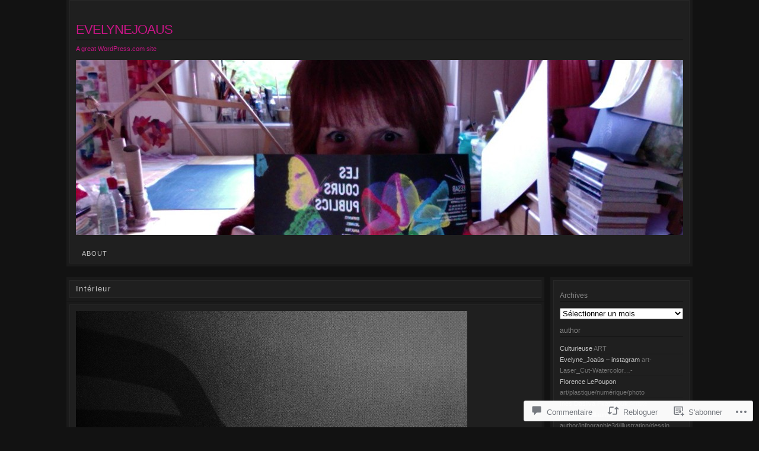

--- FILE ---
content_type: text/html; charset=UTF-8
request_url: https://evelynejoaus.com/2014/10/17/interieur-13/
body_size: 50183
content:
<!DOCTYPE html>
<!--[if IE 6]>
<html id="ie6" lang="fr-FR">
<![endif]-->
<!--[if IE 7]>
<html id="ie7" lang="fr-FR">
<![endif]-->
<!--[if IE 8]>
<html id="ie8" lang="fr-FR">
<![endif]-->
<!--[if !(IE 6) & !(IE 7) & !(IE 8)]><!-->
<html lang="fr-FR">
<!--<![endif]-->
<head>
<meta charset="UTF-8" />
<title>Intérieur | evelynejoaus</title>
<link rel="profile" href="http://gmpg.org/xfn/11" />
<link rel="pingback" href="https://evelynejoaus.com/xmlrpc.php" />
<meta name='robots' content='max-image-preview:large' />

<!-- Async WordPress.com Remote Login -->
<script id="wpcom_remote_login_js">
var wpcom_remote_login_extra_auth = '';
function wpcom_remote_login_remove_dom_node_id( element_id ) {
	var dom_node = document.getElementById( element_id );
	if ( dom_node ) { dom_node.parentNode.removeChild( dom_node ); }
}
function wpcom_remote_login_remove_dom_node_classes( class_name ) {
	var dom_nodes = document.querySelectorAll( '.' + class_name );
	for ( var i = 0; i < dom_nodes.length; i++ ) {
		dom_nodes[ i ].parentNode.removeChild( dom_nodes[ i ] );
	}
}
function wpcom_remote_login_final_cleanup() {
	wpcom_remote_login_remove_dom_node_classes( "wpcom_remote_login_msg" );
	wpcom_remote_login_remove_dom_node_id( "wpcom_remote_login_key" );
	wpcom_remote_login_remove_dom_node_id( "wpcom_remote_login_validate" );
	wpcom_remote_login_remove_dom_node_id( "wpcom_remote_login_js" );
	wpcom_remote_login_remove_dom_node_id( "wpcom_request_access_iframe" );
	wpcom_remote_login_remove_dom_node_id( "wpcom_request_access_styles" );
}

// Watch for messages back from the remote login
window.addEventListener( "message", function( e ) {
	if ( e.origin === "https://r-login.wordpress.com" ) {
		var data = {};
		try {
			data = JSON.parse( e.data );
		} catch( e ) {
			wpcom_remote_login_final_cleanup();
			return;
		}

		if ( data.msg === 'LOGIN' ) {
			// Clean up the login check iframe
			wpcom_remote_login_remove_dom_node_id( "wpcom_remote_login_key" );

			var id_regex = new RegExp( /^[0-9]+$/ );
			var token_regex = new RegExp( /^.*|.*|.*$/ );
			if (
				token_regex.test( data.token )
				&& id_regex.test( data.wpcomid )
			) {
				// We have everything we need to ask for a login
				var script = document.createElement( "script" );
				script.setAttribute( "id", "wpcom_remote_login_validate" );
				script.src = '/remote-login.php?wpcom_remote_login=validate'
					+ '&wpcomid=' + data.wpcomid
					+ '&token=' + encodeURIComponent( data.token )
					+ '&host=' + window.location.protocol
					+ '//' + window.location.hostname
					+ '&postid=403'
					+ '&is_singular=1';
				document.body.appendChild( script );
			}

			return;
		}

		// Safari ITP, not logged in, so redirect
		if ( data.msg === 'LOGIN-REDIRECT' ) {
			window.location = 'https://wordpress.com/log-in?redirect_to=' + window.location.href;
			return;
		}

		// Safari ITP, storage access failed, remove the request
		if ( data.msg === 'LOGIN-REMOVE' ) {
			var css_zap = 'html { -webkit-transition: margin-top 1s; transition: margin-top 1s; } /* 9001 */ html { margin-top: 0 !important; } * html body { margin-top: 0 !important; } @media screen and ( max-width: 782px ) { html { margin-top: 0 !important; } * html body { margin-top: 0 !important; } }';
			var style_zap = document.createElement( 'style' );
			style_zap.type = 'text/css';
			style_zap.appendChild( document.createTextNode( css_zap ) );
			document.body.appendChild( style_zap );

			var e = document.getElementById( 'wpcom_request_access_iframe' );
			e.parentNode.removeChild( e );

			document.cookie = 'wordpress_com_login_access=denied; path=/; max-age=31536000';

			return;
		}

		// Safari ITP
		if ( data.msg === 'REQUEST_ACCESS' ) {
			console.log( 'request access: safari' );

			// Check ITP iframe enable/disable knob
			if ( wpcom_remote_login_extra_auth !== 'safari_itp_iframe' ) {
				return;
			}

			// If we are in a "private window" there is no ITP.
			var private_window = false;
			try {
				var opendb = window.openDatabase( null, null, null, null );
			} catch( e ) {
				private_window = true;
			}

			if ( private_window ) {
				console.log( 'private window' );
				return;
			}

			var iframe = document.createElement( 'iframe' );
			iframe.id = 'wpcom_request_access_iframe';
			iframe.setAttribute( 'scrolling', 'no' );
			iframe.setAttribute( 'sandbox', 'allow-storage-access-by-user-activation allow-scripts allow-same-origin allow-top-navigation-by-user-activation' );
			iframe.src = 'https://r-login.wordpress.com/remote-login.php?wpcom_remote_login=request_access&origin=' + encodeURIComponent( data.origin ) + '&wpcomid=' + encodeURIComponent( data.wpcomid );

			var css = 'html { -webkit-transition: margin-top 1s; transition: margin-top 1s; } /* 9001 */ html { margin-top: 46px !important; } * html body { margin-top: 46px !important; } @media screen and ( max-width: 660px ) { html { margin-top: 71px !important; } * html body { margin-top: 71px !important; } #wpcom_request_access_iframe { display: block; height: 71px !important; } } #wpcom_request_access_iframe { border: 0px; height: 46px; position: fixed; top: 0; left: 0; width: 100%; min-width: 100%; z-index: 99999; background: #23282d; } ';

			var style = document.createElement( 'style' );
			style.type = 'text/css';
			style.id = 'wpcom_request_access_styles';
			style.appendChild( document.createTextNode( css ) );
			document.body.appendChild( style );

			document.body.appendChild( iframe );
		}

		if ( data.msg === 'DONE' ) {
			wpcom_remote_login_final_cleanup();
		}
	}
}, false );

// Inject the remote login iframe after the page has had a chance to load
// more critical resources
window.addEventListener( "DOMContentLoaded", function( e ) {
	var iframe = document.createElement( "iframe" );
	iframe.style.display = "none";
	iframe.setAttribute( "scrolling", "no" );
	iframe.setAttribute( "id", "wpcom_remote_login_key" );
	iframe.src = "https://r-login.wordpress.com/remote-login.php"
		+ "?wpcom_remote_login=key"
		+ "&origin=aHR0cHM6Ly9ldmVseW5lam9hdXMuY29t"
		+ "&wpcomid=59217216"
		+ "&time=" + Math.floor( Date.now() / 1000 );
	document.body.appendChild( iframe );
}, false );
</script>
<link rel='dns-prefetch' href='//widgets.wp.com' />
<link rel='dns-prefetch' href='//s0.wp.com' />
<link rel="alternate" type="application/rss+xml" title="evelynejoaus &raquo; Flux" href="https://evelynejoaus.com/feed/" />
<link rel="alternate" type="application/rss+xml" title="evelynejoaus &raquo; Flux des commentaires" href="https://evelynejoaus.com/comments/feed/" />
<link rel="alternate" type="application/rss+xml" title="evelynejoaus &raquo; Intérieur Flux des commentaires" href="https://evelynejoaus.com/2014/10/17/interieur-13/feed/" />
	<script type="text/javascript">
		/* <![CDATA[ */
		function addLoadEvent(func) {
			var oldonload = window.onload;
			if (typeof window.onload != 'function') {
				window.onload = func;
			} else {
				window.onload = function () {
					oldonload();
					func();
				}
			}
		}
		/* ]]> */
	</script>
	<link crossorigin='anonymous' rel='stylesheet' id='all-css-0-1' href='/_static/??-eJx9jNEKwjAMRX/IGqaT7WX4LbWLLlubBpMi/v02GQgie7lw4J4DL3EhsyEbpOIklgexwogmPkwbQ8p5nb5EVHhi9Ia9k6z2Q8egeoD/yUgTfsMf2rsT34nJ3mADpkWUcgMmHcj8ql1TVzWX86mtm6oeZ2vASd4=&cssminify=yes' type='text/css' media='all' />
<style id='wp-emoji-styles-inline-css'>

	img.wp-smiley, img.emoji {
		display: inline !important;
		border: none !important;
		box-shadow: none !important;
		height: 1em !important;
		width: 1em !important;
		margin: 0 0.07em !important;
		vertical-align: -0.1em !important;
		background: none !important;
		padding: 0 !important;
	}
/*# sourceURL=wp-emoji-styles-inline-css */
</style>
<link crossorigin='anonymous' rel='stylesheet' id='all-css-2-1' href='/wp-content/plugins/gutenberg-core/v22.2.0/build/styles/block-library/style.css?m=1764855221i&cssminify=yes' type='text/css' media='all' />
<style id='wp-block-library-inline-css'>
.has-text-align-justify {
	text-align:justify;
}
.has-text-align-justify{text-align:justify;}

/*# sourceURL=wp-block-library-inline-css */
</style><style id='global-styles-inline-css'>
:root{--wp--preset--aspect-ratio--square: 1;--wp--preset--aspect-ratio--4-3: 4/3;--wp--preset--aspect-ratio--3-4: 3/4;--wp--preset--aspect-ratio--3-2: 3/2;--wp--preset--aspect-ratio--2-3: 2/3;--wp--preset--aspect-ratio--16-9: 16/9;--wp--preset--aspect-ratio--9-16: 9/16;--wp--preset--color--black: #000000;--wp--preset--color--cyan-bluish-gray: #abb8c3;--wp--preset--color--white: #ffffff;--wp--preset--color--pale-pink: #f78da7;--wp--preset--color--vivid-red: #cf2e2e;--wp--preset--color--luminous-vivid-orange: #ff6900;--wp--preset--color--luminous-vivid-amber: #fcb900;--wp--preset--color--light-green-cyan: #7bdcb5;--wp--preset--color--vivid-green-cyan: #00d084;--wp--preset--color--pale-cyan-blue: #8ed1fc;--wp--preset--color--vivid-cyan-blue: #0693e3;--wp--preset--color--vivid-purple: #9b51e0;--wp--preset--gradient--vivid-cyan-blue-to-vivid-purple: linear-gradient(135deg,rgb(6,147,227) 0%,rgb(155,81,224) 100%);--wp--preset--gradient--light-green-cyan-to-vivid-green-cyan: linear-gradient(135deg,rgb(122,220,180) 0%,rgb(0,208,130) 100%);--wp--preset--gradient--luminous-vivid-amber-to-luminous-vivid-orange: linear-gradient(135deg,rgb(252,185,0) 0%,rgb(255,105,0) 100%);--wp--preset--gradient--luminous-vivid-orange-to-vivid-red: linear-gradient(135deg,rgb(255,105,0) 0%,rgb(207,46,46) 100%);--wp--preset--gradient--very-light-gray-to-cyan-bluish-gray: linear-gradient(135deg,rgb(238,238,238) 0%,rgb(169,184,195) 100%);--wp--preset--gradient--cool-to-warm-spectrum: linear-gradient(135deg,rgb(74,234,220) 0%,rgb(151,120,209) 20%,rgb(207,42,186) 40%,rgb(238,44,130) 60%,rgb(251,105,98) 80%,rgb(254,248,76) 100%);--wp--preset--gradient--blush-light-purple: linear-gradient(135deg,rgb(255,206,236) 0%,rgb(152,150,240) 100%);--wp--preset--gradient--blush-bordeaux: linear-gradient(135deg,rgb(254,205,165) 0%,rgb(254,45,45) 50%,rgb(107,0,62) 100%);--wp--preset--gradient--luminous-dusk: linear-gradient(135deg,rgb(255,203,112) 0%,rgb(199,81,192) 50%,rgb(65,88,208) 100%);--wp--preset--gradient--pale-ocean: linear-gradient(135deg,rgb(255,245,203) 0%,rgb(182,227,212) 50%,rgb(51,167,181) 100%);--wp--preset--gradient--electric-grass: linear-gradient(135deg,rgb(202,248,128) 0%,rgb(113,206,126) 100%);--wp--preset--gradient--midnight: linear-gradient(135deg,rgb(2,3,129) 0%,rgb(40,116,252) 100%);--wp--preset--font-size--small: 13px;--wp--preset--font-size--medium: 20px;--wp--preset--font-size--large: 36px;--wp--preset--font-size--x-large: 42px;--wp--preset--font-family--albert-sans: 'Albert Sans', sans-serif;--wp--preset--font-family--alegreya: Alegreya, serif;--wp--preset--font-family--arvo: Arvo, serif;--wp--preset--font-family--bodoni-moda: 'Bodoni Moda', serif;--wp--preset--font-family--bricolage-grotesque: 'Bricolage Grotesque', sans-serif;--wp--preset--font-family--cabin: Cabin, sans-serif;--wp--preset--font-family--chivo: Chivo, sans-serif;--wp--preset--font-family--commissioner: Commissioner, sans-serif;--wp--preset--font-family--cormorant: Cormorant, serif;--wp--preset--font-family--courier-prime: 'Courier Prime', monospace;--wp--preset--font-family--crimson-pro: 'Crimson Pro', serif;--wp--preset--font-family--dm-mono: 'DM Mono', monospace;--wp--preset--font-family--dm-sans: 'DM Sans', sans-serif;--wp--preset--font-family--dm-serif-display: 'DM Serif Display', serif;--wp--preset--font-family--domine: Domine, serif;--wp--preset--font-family--eb-garamond: 'EB Garamond', serif;--wp--preset--font-family--epilogue: Epilogue, sans-serif;--wp--preset--font-family--fahkwang: Fahkwang, sans-serif;--wp--preset--font-family--figtree: Figtree, sans-serif;--wp--preset--font-family--fira-sans: 'Fira Sans', sans-serif;--wp--preset--font-family--fjalla-one: 'Fjalla One', sans-serif;--wp--preset--font-family--fraunces: Fraunces, serif;--wp--preset--font-family--gabarito: Gabarito, system-ui;--wp--preset--font-family--ibm-plex-mono: 'IBM Plex Mono', monospace;--wp--preset--font-family--ibm-plex-sans: 'IBM Plex Sans', sans-serif;--wp--preset--font-family--ibarra-real-nova: 'Ibarra Real Nova', serif;--wp--preset--font-family--instrument-serif: 'Instrument Serif', serif;--wp--preset--font-family--inter: Inter, sans-serif;--wp--preset--font-family--josefin-sans: 'Josefin Sans', sans-serif;--wp--preset--font-family--jost: Jost, sans-serif;--wp--preset--font-family--libre-baskerville: 'Libre Baskerville', serif;--wp--preset--font-family--libre-franklin: 'Libre Franklin', sans-serif;--wp--preset--font-family--literata: Literata, serif;--wp--preset--font-family--lora: Lora, serif;--wp--preset--font-family--merriweather: Merriweather, serif;--wp--preset--font-family--montserrat: Montserrat, sans-serif;--wp--preset--font-family--newsreader: Newsreader, serif;--wp--preset--font-family--noto-sans-mono: 'Noto Sans Mono', sans-serif;--wp--preset--font-family--nunito: Nunito, sans-serif;--wp--preset--font-family--open-sans: 'Open Sans', sans-serif;--wp--preset--font-family--overpass: Overpass, sans-serif;--wp--preset--font-family--pt-serif: 'PT Serif', serif;--wp--preset--font-family--petrona: Petrona, serif;--wp--preset--font-family--piazzolla: Piazzolla, serif;--wp--preset--font-family--playfair-display: 'Playfair Display', serif;--wp--preset--font-family--plus-jakarta-sans: 'Plus Jakarta Sans', sans-serif;--wp--preset--font-family--poppins: Poppins, sans-serif;--wp--preset--font-family--raleway: Raleway, sans-serif;--wp--preset--font-family--roboto: Roboto, sans-serif;--wp--preset--font-family--roboto-slab: 'Roboto Slab', serif;--wp--preset--font-family--rubik: Rubik, sans-serif;--wp--preset--font-family--rufina: Rufina, serif;--wp--preset--font-family--sora: Sora, sans-serif;--wp--preset--font-family--source-sans-3: 'Source Sans 3', sans-serif;--wp--preset--font-family--source-serif-4: 'Source Serif 4', serif;--wp--preset--font-family--space-mono: 'Space Mono', monospace;--wp--preset--font-family--syne: Syne, sans-serif;--wp--preset--font-family--texturina: Texturina, serif;--wp--preset--font-family--urbanist: Urbanist, sans-serif;--wp--preset--font-family--work-sans: 'Work Sans', sans-serif;--wp--preset--spacing--20: 0.44rem;--wp--preset--spacing--30: 0.67rem;--wp--preset--spacing--40: 1rem;--wp--preset--spacing--50: 1.5rem;--wp--preset--spacing--60: 2.25rem;--wp--preset--spacing--70: 3.38rem;--wp--preset--spacing--80: 5.06rem;--wp--preset--shadow--natural: 6px 6px 9px rgba(0, 0, 0, 0.2);--wp--preset--shadow--deep: 12px 12px 50px rgba(0, 0, 0, 0.4);--wp--preset--shadow--sharp: 6px 6px 0px rgba(0, 0, 0, 0.2);--wp--preset--shadow--outlined: 6px 6px 0px -3px rgb(255, 255, 255), 6px 6px rgb(0, 0, 0);--wp--preset--shadow--crisp: 6px 6px 0px rgb(0, 0, 0);}:where(.is-layout-flex){gap: 0.5em;}:where(.is-layout-grid){gap: 0.5em;}body .is-layout-flex{display: flex;}.is-layout-flex{flex-wrap: wrap;align-items: center;}.is-layout-flex > :is(*, div){margin: 0;}body .is-layout-grid{display: grid;}.is-layout-grid > :is(*, div){margin: 0;}:where(.wp-block-columns.is-layout-flex){gap: 2em;}:where(.wp-block-columns.is-layout-grid){gap: 2em;}:where(.wp-block-post-template.is-layout-flex){gap: 1.25em;}:where(.wp-block-post-template.is-layout-grid){gap: 1.25em;}.has-black-color{color: var(--wp--preset--color--black) !important;}.has-cyan-bluish-gray-color{color: var(--wp--preset--color--cyan-bluish-gray) !important;}.has-white-color{color: var(--wp--preset--color--white) !important;}.has-pale-pink-color{color: var(--wp--preset--color--pale-pink) !important;}.has-vivid-red-color{color: var(--wp--preset--color--vivid-red) !important;}.has-luminous-vivid-orange-color{color: var(--wp--preset--color--luminous-vivid-orange) !important;}.has-luminous-vivid-amber-color{color: var(--wp--preset--color--luminous-vivid-amber) !important;}.has-light-green-cyan-color{color: var(--wp--preset--color--light-green-cyan) !important;}.has-vivid-green-cyan-color{color: var(--wp--preset--color--vivid-green-cyan) !important;}.has-pale-cyan-blue-color{color: var(--wp--preset--color--pale-cyan-blue) !important;}.has-vivid-cyan-blue-color{color: var(--wp--preset--color--vivid-cyan-blue) !important;}.has-vivid-purple-color{color: var(--wp--preset--color--vivid-purple) !important;}.has-black-background-color{background-color: var(--wp--preset--color--black) !important;}.has-cyan-bluish-gray-background-color{background-color: var(--wp--preset--color--cyan-bluish-gray) !important;}.has-white-background-color{background-color: var(--wp--preset--color--white) !important;}.has-pale-pink-background-color{background-color: var(--wp--preset--color--pale-pink) !important;}.has-vivid-red-background-color{background-color: var(--wp--preset--color--vivid-red) !important;}.has-luminous-vivid-orange-background-color{background-color: var(--wp--preset--color--luminous-vivid-orange) !important;}.has-luminous-vivid-amber-background-color{background-color: var(--wp--preset--color--luminous-vivid-amber) !important;}.has-light-green-cyan-background-color{background-color: var(--wp--preset--color--light-green-cyan) !important;}.has-vivid-green-cyan-background-color{background-color: var(--wp--preset--color--vivid-green-cyan) !important;}.has-pale-cyan-blue-background-color{background-color: var(--wp--preset--color--pale-cyan-blue) !important;}.has-vivid-cyan-blue-background-color{background-color: var(--wp--preset--color--vivid-cyan-blue) !important;}.has-vivid-purple-background-color{background-color: var(--wp--preset--color--vivid-purple) !important;}.has-black-border-color{border-color: var(--wp--preset--color--black) !important;}.has-cyan-bluish-gray-border-color{border-color: var(--wp--preset--color--cyan-bluish-gray) !important;}.has-white-border-color{border-color: var(--wp--preset--color--white) !important;}.has-pale-pink-border-color{border-color: var(--wp--preset--color--pale-pink) !important;}.has-vivid-red-border-color{border-color: var(--wp--preset--color--vivid-red) !important;}.has-luminous-vivid-orange-border-color{border-color: var(--wp--preset--color--luminous-vivid-orange) !important;}.has-luminous-vivid-amber-border-color{border-color: var(--wp--preset--color--luminous-vivid-amber) !important;}.has-light-green-cyan-border-color{border-color: var(--wp--preset--color--light-green-cyan) !important;}.has-vivid-green-cyan-border-color{border-color: var(--wp--preset--color--vivid-green-cyan) !important;}.has-pale-cyan-blue-border-color{border-color: var(--wp--preset--color--pale-cyan-blue) !important;}.has-vivid-cyan-blue-border-color{border-color: var(--wp--preset--color--vivid-cyan-blue) !important;}.has-vivid-purple-border-color{border-color: var(--wp--preset--color--vivid-purple) !important;}.has-vivid-cyan-blue-to-vivid-purple-gradient-background{background: var(--wp--preset--gradient--vivid-cyan-blue-to-vivid-purple) !important;}.has-light-green-cyan-to-vivid-green-cyan-gradient-background{background: var(--wp--preset--gradient--light-green-cyan-to-vivid-green-cyan) !important;}.has-luminous-vivid-amber-to-luminous-vivid-orange-gradient-background{background: var(--wp--preset--gradient--luminous-vivid-amber-to-luminous-vivid-orange) !important;}.has-luminous-vivid-orange-to-vivid-red-gradient-background{background: var(--wp--preset--gradient--luminous-vivid-orange-to-vivid-red) !important;}.has-very-light-gray-to-cyan-bluish-gray-gradient-background{background: var(--wp--preset--gradient--very-light-gray-to-cyan-bluish-gray) !important;}.has-cool-to-warm-spectrum-gradient-background{background: var(--wp--preset--gradient--cool-to-warm-spectrum) !important;}.has-blush-light-purple-gradient-background{background: var(--wp--preset--gradient--blush-light-purple) !important;}.has-blush-bordeaux-gradient-background{background: var(--wp--preset--gradient--blush-bordeaux) !important;}.has-luminous-dusk-gradient-background{background: var(--wp--preset--gradient--luminous-dusk) !important;}.has-pale-ocean-gradient-background{background: var(--wp--preset--gradient--pale-ocean) !important;}.has-electric-grass-gradient-background{background: var(--wp--preset--gradient--electric-grass) !important;}.has-midnight-gradient-background{background: var(--wp--preset--gradient--midnight) !important;}.has-small-font-size{font-size: var(--wp--preset--font-size--small) !important;}.has-medium-font-size{font-size: var(--wp--preset--font-size--medium) !important;}.has-large-font-size{font-size: var(--wp--preset--font-size--large) !important;}.has-x-large-font-size{font-size: var(--wp--preset--font-size--x-large) !important;}.has-albert-sans-font-family{font-family: var(--wp--preset--font-family--albert-sans) !important;}.has-alegreya-font-family{font-family: var(--wp--preset--font-family--alegreya) !important;}.has-arvo-font-family{font-family: var(--wp--preset--font-family--arvo) !important;}.has-bodoni-moda-font-family{font-family: var(--wp--preset--font-family--bodoni-moda) !important;}.has-bricolage-grotesque-font-family{font-family: var(--wp--preset--font-family--bricolage-grotesque) !important;}.has-cabin-font-family{font-family: var(--wp--preset--font-family--cabin) !important;}.has-chivo-font-family{font-family: var(--wp--preset--font-family--chivo) !important;}.has-commissioner-font-family{font-family: var(--wp--preset--font-family--commissioner) !important;}.has-cormorant-font-family{font-family: var(--wp--preset--font-family--cormorant) !important;}.has-courier-prime-font-family{font-family: var(--wp--preset--font-family--courier-prime) !important;}.has-crimson-pro-font-family{font-family: var(--wp--preset--font-family--crimson-pro) !important;}.has-dm-mono-font-family{font-family: var(--wp--preset--font-family--dm-mono) !important;}.has-dm-sans-font-family{font-family: var(--wp--preset--font-family--dm-sans) !important;}.has-dm-serif-display-font-family{font-family: var(--wp--preset--font-family--dm-serif-display) !important;}.has-domine-font-family{font-family: var(--wp--preset--font-family--domine) !important;}.has-eb-garamond-font-family{font-family: var(--wp--preset--font-family--eb-garamond) !important;}.has-epilogue-font-family{font-family: var(--wp--preset--font-family--epilogue) !important;}.has-fahkwang-font-family{font-family: var(--wp--preset--font-family--fahkwang) !important;}.has-figtree-font-family{font-family: var(--wp--preset--font-family--figtree) !important;}.has-fira-sans-font-family{font-family: var(--wp--preset--font-family--fira-sans) !important;}.has-fjalla-one-font-family{font-family: var(--wp--preset--font-family--fjalla-one) !important;}.has-fraunces-font-family{font-family: var(--wp--preset--font-family--fraunces) !important;}.has-gabarito-font-family{font-family: var(--wp--preset--font-family--gabarito) !important;}.has-ibm-plex-mono-font-family{font-family: var(--wp--preset--font-family--ibm-plex-mono) !important;}.has-ibm-plex-sans-font-family{font-family: var(--wp--preset--font-family--ibm-plex-sans) !important;}.has-ibarra-real-nova-font-family{font-family: var(--wp--preset--font-family--ibarra-real-nova) !important;}.has-instrument-serif-font-family{font-family: var(--wp--preset--font-family--instrument-serif) !important;}.has-inter-font-family{font-family: var(--wp--preset--font-family--inter) !important;}.has-josefin-sans-font-family{font-family: var(--wp--preset--font-family--josefin-sans) !important;}.has-jost-font-family{font-family: var(--wp--preset--font-family--jost) !important;}.has-libre-baskerville-font-family{font-family: var(--wp--preset--font-family--libre-baskerville) !important;}.has-libre-franklin-font-family{font-family: var(--wp--preset--font-family--libre-franklin) !important;}.has-literata-font-family{font-family: var(--wp--preset--font-family--literata) !important;}.has-lora-font-family{font-family: var(--wp--preset--font-family--lora) !important;}.has-merriweather-font-family{font-family: var(--wp--preset--font-family--merriweather) !important;}.has-montserrat-font-family{font-family: var(--wp--preset--font-family--montserrat) !important;}.has-newsreader-font-family{font-family: var(--wp--preset--font-family--newsreader) !important;}.has-noto-sans-mono-font-family{font-family: var(--wp--preset--font-family--noto-sans-mono) !important;}.has-nunito-font-family{font-family: var(--wp--preset--font-family--nunito) !important;}.has-open-sans-font-family{font-family: var(--wp--preset--font-family--open-sans) !important;}.has-overpass-font-family{font-family: var(--wp--preset--font-family--overpass) !important;}.has-pt-serif-font-family{font-family: var(--wp--preset--font-family--pt-serif) !important;}.has-petrona-font-family{font-family: var(--wp--preset--font-family--petrona) !important;}.has-piazzolla-font-family{font-family: var(--wp--preset--font-family--piazzolla) !important;}.has-playfair-display-font-family{font-family: var(--wp--preset--font-family--playfair-display) !important;}.has-plus-jakarta-sans-font-family{font-family: var(--wp--preset--font-family--plus-jakarta-sans) !important;}.has-poppins-font-family{font-family: var(--wp--preset--font-family--poppins) !important;}.has-raleway-font-family{font-family: var(--wp--preset--font-family--raleway) !important;}.has-roboto-font-family{font-family: var(--wp--preset--font-family--roboto) !important;}.has-roboto-slab-font-family{font-family: var(--wp--preset--font-family--roboto-slab) !important;}.has-rubik-font-family{font-family: var(--wp--preset--font-family--rubik) !important;}.has-rufina-font-family{font-family: var(--wp--preset--font-family--rufina) !important;}.has-sora-font-family{font-family: var(--wp--preset--font-family--sora) !important;}.has-source-sans-3-font-family{font-family: var(--wp--preset--font-family--source-sans-3) !important;}.has-source-serif-4-font-family{font-family: var(--wp--preset--font-family--source-serif-4) !important;}.has-space-mono-font-family{font-family: var(--wp--preset--font-family--space-mono) !important;}.has-syne-font-family{font-family: var(--wp--preset--font-family--syne) !important;}.has-texturina-font-family{font-family: var(--wp--preset--font-family--texturina) !important;}.has-urbanist-font-family{font-family: var(--wp--preset--font-family--urbanist) !important;}.has-work-sans-font-family{font-family: var(--wp--preset--font-family--work-sans) !important;}
/*# sourceURL=global-styles-inline-css */
</style>

<style id='classic-theme-styles-inline-css'>
/*! This file is auto-generated */
.wp-block-button__link{color:#fff;background-color:#32373c;border-radius:9999px;box-shadow:none;text-decoration:none;padding:calc(.667em + 2px) calc(1.333em + 2px);font-size:1.125em}.wp-block-file__button{background:#32373c;color:#fff;text-decoration:none}
/*# sourceURL=/wp-includes/css/classic-themes.min.css */
</style>
<link crossorigin='anonymous' rel='stylesheet' id='all-css-4-1' href='/_static/??-eJx9jkEOwjAMBD9EcMqBckE8BSWpBSl1EsVO+/26qrgA4mLJuzv2wlJMyEkwCVAzZWqPmBhCrqg6FSegCcIhOpyQNHYMzAf4jS1FGeN9qchsdFJsZOSpIP/jRpTiwsuotJ/YDaCc09u8z5iGXME1yeREYvjCgGsA3+I0wIzV62sVt878uW9lbnTt+rO1p76zl3EFmp5j4Q==&cssminify=yes' type='text/css' media='all' />
<link rel='stylesheet' id='verbum-gutenberg-css-css' href='https://widgets.wp.com/verbum-block-editor/block-editor.css?ver=1738686361' media='all' />
<link crossorigin='anonymous' rel='stylesheet' id='all-css-6-1' href='/_static/??-eJx9i8sKwjAQAH/IuJSIj4P4LWlc0+hmN2Q3iH/feqsIvc3ADLyri8KGbGATFlSofQTOOmULoPYh3EfVHWyHUUiawj20119euqvUU2aFhiNJWjDBUq10a0oojiQGy8I/4h4Ucvuut3IdTofhePHen58zt11O8A==&cssminify=yes' type='text/css' media='all' />
<link crossorigin='anonymous' rel='stylesheet' id='print-css-7-1' href='/wp-content/mu-plugins/global-print/global-print.css?m=1465851035i&cssminify=yes' type='text/css' media='print' />
<style id='jetpack-global-styles-frontend-style-inline-css'>
:root { --font-headings: unset; --font-base: unset; --font-headings-default: -apple-system,BlinkMacSystemFont,"Segoe UI",Roboto,Oxygen-Sans,Ubuntu,Cantarell,"Helvetica Neue",sans-serif; --font-base-default: -apple-system,BlinkMacSystemFont,"Segoe UI",Roboto,Oxygen-Sans,Ubuntu,Cantarell,"Helvetica Neue",sans-serif;}
/*# sourceURL=jetpack-global-styles-frontend-style-inline-css */
</style>
<link crossorigin='anonymous' rel='stylesheet' id='all-css-10-1' href='/_static/??-eJyNjcEKwjAQRH/IuFRT6kX8FNkmS5K6yQY3Qfx7bfEiXrwM82B4A49qnJRGpUHupnIPqSgs1Cq624chi6zhO5OCRryTR++fW00l7J3qDv43XVNxoOISsmEJol/wY2uR8vs3WggsM/I6uOTzMI3Hw8lOg11eUT1JKA==&cssminify=yes' type='text/css' media='all' />
<script type="text/javascript" id="jetpack_related-posts-js-extra">
/* <![CDATA[ */
var related_posts_js_options = {"post_heading":"h4"};
//# sourceURL=jetpack_related-posts-js-extra
/* ]]> */
</script>
<script type="text/javascript" id="wpcom-actionbar-placeholder-js-extra">
/* <![CDATA[ */
var actionbardata = {"siteID":"59217216","postID":"403","siteURL":"https://evelynejoaus.com","xhrURL":"https://evelynejoaus.com/wp-admin/admin-ajax.php","nonce":"4f37cb98c5","isLoggedIn":"","statusMessage":"","subsEmailDefault":"instantly","proxyScriptUrl":"https://s0.wp.com/wp-content/js/wpcom-proxy-request.js?m=1513050504i&amp;ver=20211021","shortlink":"https://wp.me/p40t6o-6v","i18n":{"followedText":"Les nouvelles publications de ce site appara\u00eetront d\u00e9sormais dans votre \u003Ca href=\"https://wordpress.com/reader\"\u003ELecteur\u003C/a\u003E","foldBar":"R\u00e9duire cette barre","unfoldBar":"Agrandir cette barre","shortLinkCopied":"Lien court copi\u00e9 dans le presse-papier"}};
//# sourceURL=wpcom-actionbar-placeholder-js-extra
/* ]]> */
</script>
<script type="text/javascript" id="jetpack-mu-wpcom-settings-js-before">
/* <![CDATA[ */
var JETPACK_MU_WPCOM_SETTINGS = {"assetsUrl":"https://s0.wp.com/wp-content/mu-plugins/jetpack-mu-wpcom-plugin/moon/jetpack_vendor/automattic/jetpack-mu-wpcom/src/build/"};
//# sourceURL=jetpack-mu-wpcom-settings-js-before
/* ]]> */
</script>
<script crossorigin='anonymous' type='text/javascript'  src='/_static/??/wp-content/mu-plugins/jetpack-plugin/moon/_inc/build/related-posts/related-posts.min.js,/wp-content/js/rlt-proxy.js?m=1755006225j'></script>
<script type="text/javascript" id="rlt-proxy-js-after">
/* <![CDATA[ */
	rltInitialize( {"token":null,"iframeOrigins":["https:\/\/widgets.wp.com"]} );
//# sourceURL=rlt-proxy-js-after
/* ]]> */
</script>
<link rel="EditURI" type="application/rsd+xml" title="RSD" href="https://evelynejoaus.wordpress.com/xmlrpc.php?rsd" />
<meta name="generator" content="WordPress.com" />
<link rel="canonical" href="https://evelynejoaus.com/2014/10/17/interieur-13/" />
<link rel='shortlink' href='https://wp.me/p40t6o-6v' />
<link rel="alternate" type="application/json+oembed" href="https://public-api.wordpress.com/oembed/?format=json&amp;url=https%3A%2F%2Fevelynejoaus.com%2F2014%2F10%2F17%2Finterieur-13%2F&amp;for=wpcom-auto-discovery" /><link rel="alternate" type="application/xml+oembed" href="https://public-api.wordpress.com/oembed/?format=xml&amp;url=https%3A%2F%2Fevelynejoaus.com%2F2014%2F10%2F17%2Finterieur-13%2F&amp;for=wpcom-auto-discovery" />
<!-- Jetpack Open Graph Tags -->
<meta property="og:type" content="article" />
<meta property="og:title" content="Intérieur" />
<meta property="og:url" content="https://evelynejoaus.com/2014/10/17/interieur-13/" />
<meta property="og:description" content="Voir l&rsquo;article pour en savoir plus." />
<meta property="article:published_time" content="2014-10-17T22:20:25+00:00" />
<meta property="article:modified_time" content="2014-10-17T22:20:25+00:00" />
<meta property="og:site_name" content="evelynejoaus" />
<meta property="og:image" content="https://evelynejoaus.com/wp-content/uploads/2014/10/tab10002.png" />
<meta property="og:image:secure_url" content="https://evelynejoaus.com/wp-content/uploads/2014/10/tab10002.png" />
<meta property="og:image:width" content="660" />
<meta property="og:image:height" content="495" />
<meta property="og:image:alt" content="" />
<meta property="og:locale" content="fr_FR" />
<meta property="article:publisher" content="https://www.facebook.com/WordPresscom" />
<meta name="twitter:text:title" content="Intérieur" />
<meta name="twitter:image" content="https://evelynejoaus.com/wp-content/uploads/2014/10/tab10002.png?w=640" />
<meta name="twitter:card" content="summary_large_image" />
<meta name="twitter:description" content="Voir l&rsquo;article pour en savoir plus." />

<!-- End Jetpack Open Graph Tags -->
<link rel="shortcut icon" type="image/x-icon" href="https://s0.wp.com/i/favicon.ico?m=1713425267i" sizes="16x16 24x24 32x32 48x48" />
<link rel="icon" type="image/x-icon" href="https://s0.wp.com/i/favicon.ico?m=1713425267i" sizes="16x16 24x24 32x32 48x48" />
<link rel="apple-touch-icon" href="https://s0.wp.com/i/webclip.png?m=1713868326i" />
<link rel='openid.server' href='https://evelynejoaus.com/?openidserver=1' />
<link rel='openid.delegate' href='https://evelynejoaus.com/' />
<link rel="search" type="application/opensearchdescription+xml" href="https://evelynejoaus.com/osd.xml" title="evelynejoaus" />
<link rel="search" type="application/opensearchdescription+xml" href="https://s1.wp.com/opensearch.xml" title="WordPress.com" />
		<style type="text/css">
			.recentcomments a {
				display: inline !important;
				padding: 0 !important;
				margin: 0 !important;
			}

			table.recentcommentsavatartop img.avatar, table.recentcommentsavatarend img.avatar {
				border: 0px;
				margin: 0;
			}

			table.recentcommentsavatartop a, table.recentcommentsavatarend a {
				border: 0px !important;
				background-color: transparent !important;
			}

			td.recentcommentsavatarend, td.recentcommentsavatartop {
				padding: 0px 0px 1px 0px;
				margin: 0px;
			}

			td.recentcommentstextend {
				border: none !important;
				padding: 0px 0px 2px 10px;
			}

			.rtl td.recentcommentstextend {
				padding: 0px 10px 2px 0px;
			}

			td.recentcommentstexttop {
				border: none;
				padding: 0px 0px 0px 10px;
			}

			.rtl td.recentcommentstexttop {
				padding: 0px 10px 0px 0px;
			}
		</style>
			<style type="text/css">
			#title h1 a,
		#tagline {
			color: #c71585 !important;
		}
		</style>
	<link crossorigin='anonymous' rel='stylesheet' id='all-css-0-3' href='/_static/??-eJydjdEKwjAMRX/IGqaT+SJ+inRZGN3SpDQtw78Xwe1Rxh7P4XIuLMmhSiEpEKtLXMcgBhOV5HH+MURVgVcQhJ4VZwNbQqJ8RrMT7C9EHSqTAfqs1Yi30SqOBktgGtzomSm//9H34BkfTXe7Xu5t17TTB3k+YIU=&cssminify=yes' type='text/css' media='all' />
</head>
<body class="wp-singular post-template-default single single-post postid-403 single-format-standard wp-theme-pubnishita customizer-styles-applied layout-photoblog jetpack-reblog-enabled">
<div class="container">
	<div id="header">
		<div id="header-inner" class="clearfix">
			<div id="title">
				<h1>
					<a href="https://evelynejoaus.com/" title="evelynejoaus" rel="home">
						evelynejoaus					</a>
				</h1>
				<p id="tagline" class="close-tagline">
					A great WordPress.com site				</p>
								<div id="header-image">
					<a href="https://evelynejoaus.com/">
						<img src="https://evelynejoaus.com/wp-content/uploads/2014/03/cropped-photo2.jpg" width="1024" height="295" alt="" />
					</a>
				</div>
							</div><!-- #title -->
			<ul id="nav" class="menu"><li class="page_item page-item-1"><a href="https://evelynejoaus.com/about/">About</a></li>
</ul>
		</div><!-- #header-inner -->
	</div><!-- #header -->

<div class="main">
		
			<div id="post-403" class="post-403 post type-post status-publish format-standard hentry category-photo tag-photo-2">

									<h2 class="photo-title">
						<span class="content-title">Intérieur</span>
					</h2>
								<div class="photo">
					<div class="photo-inner">
					<p><a href="https://evelynejoaus.com/wp-content/uploads/2014/10/tab10002.png"><img data-attachment-id="404" data-permalink="https://evelynejoaus.com/2014/10/17/interieur-13/tab1000/" data-orig-file="https://evelynejoaus.com/wp-content/uploads/2014/10/tab10002.png" data-orig-size="1000,750" data-comments-opened="1" data-image-meta="{&quot;aperture&quot;:&quot;0&quot;,&quot;credit&quot;:&quot;&quot;,&quot;camera&quot;:&quot;&quot;,&quot;caption&quot;:&quot;&quot;,&quot;created_timestamp&quot;:&quot;0&quot;,&quot;copyright&quot;:&quot;&quot;,&quot;focal_length&quot;:&quot;0&quot;,&quot;iso&quot;:&quot;0&quot;,&quot;shutter_speed&quot;:&quot;0&quot;,&quot;title&quot;:&quot;&quot;,&quot;orientation&quot;:&quot;0&quot;}" data-image-title="" data-image-description="" data-image-caption="" data-medium-file="https://evelynejoaus.com/wp-content/uploads/2014/10/tab10002.png?w=300" data-large-file="https://evelynejoaus.com/wp-content/uploads/2014/10/tab10002.png?w=774" src="https://evelynejoaus.com/wp-content/uploads/2014/10/tab10002.png?w=774" alt=""   class="alignnone size-full wp-image-404" srcset="https://evelynejoaus.com/wp-content/uploads/2014/10/tab10002.png?w=660&amp;h=495 660w, https://evelynejoaus.com/wp-content/uploads/2014/10/tab10002.png?w=150&amp;h=113 150w, https://evelynejoaus.com/wp-content/uploads/2014/10/tab10002.png?w=300&amp;h=225 300w, https://evelynejoaus.com/wp-content/uploads/2014/10/tab10002.png?w=768&amp;h=576 768w, https://evelynejoaus.com/wp-content/uploads/2014/10/tab10002.png 1000w" sizes="(max-width: 660px) 100vw, 660px" /></a></p>
<div id="jp-post-flair" class="sharedaddy sd-like-enabled sd-sharing-enabled"><div class="sharedaddy sd-sharing-enabled"><div class="robots-nocontent sd-block sd-social sd-social-icon-text sd-sharing"><h3 class="sd-title">Partager&nbsp;:</h3><div class="sd-content"><ul><li class="share-twitter"><a rel="nofollow noopener noreferrer"
				data-shared="sharing-twitter-403"
				class="share-twitter sd-button share-icon"
				href="https://evelynejoaus.com/2014/10/17/interieur-13/?share=twitter"
				target="_blank"
				aria-labelledby="sharing-twitter-403"
				>
				<span id="sharing-twitter-403" hidden>Cliquer pour partager sur X(ouvre dans une nouvelle fenêtre)</span>
				<span>X</span>
			</a></li><li class="share-facebook"><a rel="nofollow noopener noreferrer"
				data-shared="sharing-facebook-403"
				class="share-facebook sd-button share-icon"
				href="https://evelynejoaus.com/2014/10/17/interieur-13/?share=facebook"
				target="_blank"
				aria-labelledby="sharing-facebook-403"
				>
				<span id="sharing-facebook-403" hidden>Cliquez pour partager sur Facebook(ouvre dans une nouvelle fenêtre)</span>
				<span>Facebook</span>
			</a></li><li class="share-end"></li></ul></div></div></div><div class='sharedaddy sd-block sd-like jetpack-likes-widget-wrapper jetpack-likes-widget-unloaded' id='like-post-wrapper-59217216-403-694e3cd1b6432' data-src='//widgets.wp.com/likes/index.html?ver=20251226#blog_id=59217216&amp;post_id=403&amp;origin=evelynejoaus.wordpress.com&amp;obj_id=59217216-403-694e3cd1b6432&amp;domain=evelynejoaus.com' data-name='like-post-frame-59217216-403-694e3cd1b6432' data-title='Aimer ou rebloguer'><div class='likes-widget-placeholder post-likes-widget-placeholder' style='height: 55px;'><span class='button'><span>J’aime</span></span> <span class='loading'>chargement&hellip;</span></div><span class='sd-text-color'></span><a class='sd-link-color'></a></div>
<div id='jp-relatedposts' class='jp-relatedposts' >
	<h3 class="jp-relatedposts-headline"><em>Similaire</em></h3>
</div></div>										<div class="entry-tags"><span class="the-tags">Étiquettes&nbsp;:</span> <a href="https://evelynejoaus.com/tag/photo-2/" rel="tag">photo</a></div>																<div id="comments">
	
	
			<h3 id="comments-title">
			Une r&eacute;flexion sur &ldquo;<span>Intérieur</span>&rdquo;		</h3>

		
		<ol class="commentlist">
				<li class="comment byuser comment-author-flolepoupon even thread-even depth-1" id="li-comment-20">
		<article id="comment-20" class="comment">
			<footer class="comment-meta">
				<div class="comment-author vcard">
					<img referrerpolicy="no-referrer" alt='Avatar de florence le poupon' src='https://2.gravatar.com/avatar/bb24b9683cd5aedfcb92c017c96bf2c4ea4d950898626f86ee46ac7b2635635f?s=48&#038;d=identicon&#038;r=G' srcset='https://2.gravatar.com/avatar/bb24b9683cd5aedfcb92c017c96bf2c4ea4d950898626f86ee46ac7b2635635f?s=48&#038;d=identicon&#038;r=G 1x, https://2.gravatar.com/avatar/bb24b9683cd5aedfcb92c017c96bf2c4ea4d950898626f86ee46ac7b2635635f?s=72&#038;d=identicon&#038;r=G 1.5x, https://2.gravatar.com/avatar/bb24b9683cd5aedfcb92c017c96bf2c4ea4d950898626f86ee46ac7b2635635f?s=96&#038;d=identicon&#038;r=G 2x, https://2.gravatar.com/avatar/bb24b9683cd5aedfcb92c017c96bf2c4ea4d950898626f86ee46ac7b2635635f?s=144&#038;d=identicon&#038;r=G 3x, https://2.gravatar.com/avatar/bb24b9683cd5aedfcb92c017c96bf2c4ea4d950898626f86ee46ac7b2635635f?s=192&#038;d=identicon&#038;r=G 4x' class='avatar avatar-48' height='48' width='48' loading='lazy' decoding='async' />Le <a href="https://evelynejoaus.com/2014/10/17/interieur-13/#comment-20"><time pubdate datetime="2014-10-18T17:56:40+00:00">octobre 18, 2014 à 5:56  </time></a>, <span class="fn"><a href="http://gravatar.com/flolepoupon" class="url" rel="ugc external nofollow">florence le poupon</a></span> <span class="says">a dit:</span>
									</div><!-- .comment-author .vcard -->

				
			</footer>

			<div class="comment-content"><p>tres beau dégradé de gris et belle forme</p>
</div>

			<div class="reply">
				<a rel="nofollow" class="comment-reply-link" href="https://evelynejoaus.com/2014/10/17/interieur-13/?replytocom=20#respond" data-commentid="20" data-postid="403" data-belowelement="comment-20" data-respondelement="respond" data-replyto="Répondre à florence le poupon" aria-label="Répondre à florence le poupon">Répondre <span>&darr;</span></a>			</div><!-- .reply -->
		</article><!-- #comment-## -->

	</li><!-- #comment-## -->
		</ol>

		
	
		<div id="respond" class="comment-respond">
		<h3 id="reply-title" class="comment-reply-title">Laisser un commentaire <small><a rel="nofollow" id="cancel-comment-reply-link" href="/2014/10/17/interieur-13/#respond" style="display:none;">Annuler la réponse.</a></small></h3><form action="https://evelynejoaus.com/wp-comments-post.php" method="post" id="commentform" class="comment-form">


<div class="comment-form__verbum transparent"></div><div class="verbum-form-meta"><input type='hidden' name='comment_post_ID' value='403' id='comment_post_ID' />
<input type='hidden' name='comment_parent' id='comment_parent' value='0' />

			<input type="hidden" name="highlander_comment_nonce" id="highlander_comment_nonce" value="58a37bbd84" />
			<input type="hidden" name="verbum_show_subscription_modal" value="" /></div><p style="display: none;"><input type="hidden" id="akismet_comment_nonce" name="akismet_comment_nonce" value="afb8c79bad" /></p><p style="display: none !important;" class="akismet-fields-container" data-prefix="ak_"><label>&#916;<textarea name="ak_hp_textarea" cols="45" rows="8" maxlength="100"></textarea></label><input type="hidden" id="ak_js_1" name="ak_js" value="179"/><script type="text/javascript">
/* <![CDATA[ */
document.getElementById( "ak_js_1" ).setAttribute( "value", ( new Date() ).getTime() );
/* ]]> */
</script>
</p></form>	</div><!-- #respond -->
	
</div><!-- #comments -->					<div class="clear"></div>
					</div><!-- .photo-inner -->
				</div><!-- .photo -->
				<div class="photo-meta">
					<div class="photo-meta-inner">
						<ul>
							<li class="first"><a href="https://evelynejoaus.com/2014/10/17/interieur-13/" title="Permalien vers Intérieur" rel="bookmark">octobre 17, 2014</a></li>
							<li><a href="https://evelynejoaus.com/category/photo/" rel="category tag">-PHOTO-</a></li>							<li class="last"><a href="https://evelynejoaus.com/2014/10/17/interieur-13/#comments" class="comments-link" >1 commentaire</a></li>
						</ul>
					</div><!-- .photo-meta-inner -->
				</div><!-- .photo-meta -->

			</div><!-- #post-403 -->

			<div class="navigate-single">
				<div class="older-wrapper"><a href="https://evelynejoaus.com/2014/10/17/interieur-12/" rel="prev">&larr; Article Pr&eacute;c&eacute;dent</a></div>				<div class="newer-wrapper"><a href="https://evelynejoaus.com/2015/01/27/a-travers-la-vitre-a-grande-vitesse-1/" rel="next">Article Plus R&eacute;cent &rarr;</a></div>			</div><!-- .navigate -->

		
</div><!-- .main -->

<div id="sidebar">
	<div id="sidebar-inner" class="widget-area">
			<ul>

			<li id="archives-3" class="widget widget_archive"><h4 class="widget-title">Archives</h4>		<label class="screen-reader-text" for="archives-dropdown-3">Archives</label>
		<select id="archives-dropdown-3" name="archive-dropdown">
			
			<option value="">Sélectionner un mois</option>
				<option value='https://evelynejoaus.com/2019/09/'> septembre 2019 &nbsp;(2)</option>
	<option value='https://evelynejoaus.com/2019/08/'> août 2019 &nbsp;(1)</option>
	<option value='https://evelynejoaus.com/2019/05/'> Mai 2019 &nbsp;(2)</option>
	<option value='https://evelynejoaus.com/2019/02/'> février 2019 &nbsp;(1)</option>
	<option value='https://evelynejoaus.com/2018/08/'> août 2018 &nbsp;(1)</option>
	<option value='https://evelynejoaus.com/2018/07/'> juillet 2018 &nbsp;(2)</option>
	<option value='https://evelynejoaus.com/2018/04/'> avril 2018 &nbsp;(10)</option>
	<option value='https://evelynejoaus.com/2018/03/'> mars 2018 &nbsp;(1)</option>
	<option value='https://evelynejoaus.com/2018/01/'> janvier 2018 &nbsp;(4)</option>
	<option value='https://evelynejoaus.com/2017/12/'> décembre 2017 &nbsp;(1)</option>
	<option value='https://evelynejoaus.com/2017/11/'> novembre 2017 &nbsp;(1)</option>
	<option value='https://evelynejoaus.com/2017/10/'> octobre 2017 &nbsp;(15)</option>
	<option value='https://evelynejoaus.com/2017/09/'> septembre 2017 &nbsp;(19)</option>
	<option value='https://evelynejoaus.com/2017/08/'> août 2017 &nbsp;(16)</option>
	<option value='https://evelynejoaus.com/2017/07/'> juillet 2017 &nbsp;(24)</option>
	<option value='https://evelynejoaus.com/2017/06/'> juin 2017 &nbsp;(1)</option>
	<option value='https://evelynejoaus.com/2017/05/'> Mai 2017 &nbsp;(1)</option>
	<option value='https://evelynejoaus.com/2017/04/'> avril 2017 &nbsp;(1)</option>
	<option value='https://evelynejoaus.com/2017/02/'> février 2017 &nbsp;(3)</option>
	<option value='https://evelynejoaus.com/2017/01/'> janvier 2017 &nbsp;(2)</option>
	<option value='https://evelynejoaus.com/2016/12/'> décembre 2016 &nbsp;(1)</option>
	<option value='https://evelynejoaus.com/2016/10/'> octobre 2016 &nbsp;(2)</option>
	<option value='https://evelynejoaus.com/2016/09/'> septembre 2016 &nbsp;(4)</option>
	<option value='https://evelynejoaus.com/2016/05/'> Mai 2016 &nbsp;(2)</option>
	<option value='https://evelynejoaus.com/2016/04/'> avril 2016 &nbsp;(2)</option>
	<option value='https://evelynejoaus.com/2016/02/'> février 2016 &nbsp;(2)</option>
	<option value='https://evelynejoaus.com/2016/01/'> janvier 2016 &nbsp;(5)</option>
	<option value='https://evelynejoaus.com/2015/12/'> décembre 2015 &nbsp;(2)</option>
	<option value='https://evelynejoaus.com/2015/11/'> novembre 2015 &nbsp;(5)</option>
	<option value='https://evelynejoaus.com/2015/10/'> octobre 2015 &nbsp;(3)</option>
	<option value='https://evelynejoaus.com/2015/09/'> septembre 2015 &nbsp;(6)</option>
	<option value='https://evelynejoaus.com/2015/07/'> juillet 2015 &nbsp;(3)</option>
	<option value='https://evelynejoaus.com/2015/03/'> mars 2015 &nbsp;(1)</option>
	<option value='https://evelynejoaus.com/2015/02/'> février 2015 &nbsp;(3)</option>
	<option value='https://evelynejoaus.com/2015/01/'> janvier 2015 &nbsp;(5)</option>
	<option value='https://evelynejoaus.com/2014/10/'> octobre 2014 &nbsp;(4)</option>
	<option value='https://evelynejoaus.com/2014/09/'> septembre 2014 &nbsp;(23)</option>
	<option value='https://evelynejoaus.com/2014/08/'> août 2014 &nbsp;(2)</option>
	<option value='https://evelynejoaus.com/2014/07/'> juillet 2014 &nbsp;(1)</option>
	<option value='https://evelynejoaus.com/2014/06/'> juin 2014 &nbsp;(1)</option>
	<option value='https://evelynejoaus.com/2014/05/'> Mai 2014 &nbsp;(1)</option>
	<option value='https://evelynejoaus.com/2014/04/'> avril 2014 &nbsp;(2)</option>
	<option value='https://evelynejoaus.com/2014/03/'> mars 2014 &nbsp;(3)</option>
	<option value='https://evelynejoaus.com/2014/02/'> février 2014 &nbsp;(1)</option>
	<option value='https://evelynejoaus.com/2013/12/'> décembre 2013 &nbsp;(3)</option>
	<option value='https://evelynejoaus.com/2013/11/'> novembre 2013 &nbsp;(3)</option>
	<option value='https://evelynejoaus.com/2013/10/'> octobre 2013 &nbsp;(11)</option>

		</select>

			<script type="text/javascript">
/* <![CDATA[ */

( ( dropdownId ) => {
	const dropdown = document.getElementById( dropdownId );
	function onSelectChange() {
		setTimeout( () => {
			if ( 'escape' === dropdown.dataset.lastkey ) {
				return;
			}
			if ( dropdown.value ) {
				document.location.href = dropdown.value;
			}
		}, 250 );
	}
	function onKeyUp( event ) {
		if ( 'Escape' === event.key ) {
			dropdown.dataset.lastkey = 'escape';
		} else {
			delete dropdown.dataset.lastkey;
		}
	}
	function onClick() {
		delete dropdown.dataset.lastkey;
	}
	dropdown.addEventListener( 'keyup', onKeyUp );
	dropdown.addEventListener( 'click', onClick );
	dropdown.addEventListener( 'change', onSelectChange );
})( "archives-dropdown-3" );

//# sourceURL=WP_Widget_Archives%3A%3Awidget
/* ]]> */
</script>
</li>
<li id="linkcat-415313062" class="widget widget_links"><h4 class="widget-title">author</h4>
	<ul class='xoxo blogroll'>
<li><a href="http://www.culturieuse.wordpress.com" title="ART">Culturieuse</a>
ART</li>
<li><a href="http://www.instagram.com/evelynejoaus/" rel="me noopener" title="art-Laser_Cut-Watercolor…-" target="_blank">Evelyne_Joaüs &#8211; instagram</a>
art-Laser_Cut-Watercolor…-</li>
<li><a href="http://www.flolepoupon.wordpress.com" rel="acquaintance noopener" title="art/plastique/numérique/photo" target="_blank">Florence LePoupon</a>
art/plastique/numérique/photo</li>
<li><a href="http://www.inesdasilvafkatchouk.wordpress.com/" title="Artiste">Ines Dasilva Fkatchouk</a>
Artiste</li>
<li><a href="http://www.guillaumejoaus.wordpress.com" rel="child noopener" title="author/infographie3d/illustration/dessin" target="_blank">JOAÜS Guillaume</a>
author/infographie3d/illustration/dessin</li>
<li><a href="http://pattydegrandpre.wordpress.com/" title="Artiste">Patty Degrandpre</a>
Artiste</li>
<li><a href="http://www.polguezennec.fr/" rel="acquaintance" title="Artiste – ART Visuel">Pol Guezennec</a>
Artiste – ART Visuel</li>

	</ul>
</li>

<li id="wp_tag_cloud-2" class="widget wp_widget_tag_cloud"><h4 class="widget-title">Tags</h4><a href="https://evelynejoaus.com/tag/aquarellesculpture/" class="tag-cloud-link tag-link-607238554 tag-link-position-1" style="font-size: 12.701298701299px;" aria-label="-AquarelleSculpture- (2 éléments)">-AquarelleSculpture-</a>
<a href="https://evelynejoaus.com/tag/aquarelle_f/" class="tag-cloud-link tag-link-609842746 tag-link-position-2" style="font-size: 13.168831168831px;" aria-label="-Aquarelle_F- (3 éléments)">-Aquarelle_F-</a>
<a href="https://evelynejoaus.com/tag/collageinprogress/" class="tag-cloud-link tag-link-593181761 tag-link-position-3" style="font-size: 13.168831168831px;" aria-label="-CollageInProgress- (3 éléments)">-CollageInProgress-</a>
<a href="https://evelynejoaus.com/tag/digital-draw-ipad-imac/" class="tag-cloud-link tag-link-646201383 tag-link-position-4" style="font-size: 13.558441558442px;" aria-label="-Digital - Draw - Ipad - iMac ...- (4 éléments)">-Digital - Draw - Ipad - iMac ...-</a>
<a href="https://evelynejoaus.com/tag/impression3d/" class="tag-cloud-link tag-link-170433178 tag-link-position-5" style="font-size: 12px;" aria-label="-Impression3D- (1 élément)">-Impression3D-</a>
<a href="https://evelynejoaus.com/tag/laser-aquarelle/" class="tag-cloud-link tag-link-583630290 tag-link-position-6" style="font-size: 14.142857142857px;" aria-label="-Laser-Aquarelle- (6 éléments)">-Laser-Aquarelle-</a>
<a href="https://evelynejoaus.com/tag/modelisation-3d/" class="tag-cloud-link tag-link-3087347 tag-link-position-7" style="font-size: 14.883116883117px;" aria-label="-MODELISATION 3D- (10 éléments)">-MODELISATION 3D-</a>
<a href="https://evelynejoaus.com/tag/objet3daquarelle/" class="tag-cloud-link tag-link-415311343 tag-link-position-8" style="font-size: 12px;" aria-label="-Objet3D/Aquarelle- (1 élément)">-Objet3D/Aquarelle-</a>
<a href="https://evelynejoaus.com/tag/photocollagef/" class="tag-cloud-link tag-link-610220633 tag-link-position-9" style="font-size: 13.168831168831px;" aria-label="-PhotoCollageF- (3 éléments)">-PhotoCollageF-</a>
<a href="https://evelynejoaus.com/tag/photographie_f/" class="tag-cloud-link tag-link-609912161 tag-link-position-10" style="font-size: 13.558441558442px;" aria-label="-Photographie_F- (4 éléments)">-Photographie_F-</a>
<a href="https://evelynejoaus.com/tag/watercolordigital/" class="tag-cloud-link tag-link-599704381 tag-link-position-11" style="font-size: 13.168831168831px;" aria-label="-WatercolorDigital- (3 éléments)">-WatercolorDigital-</a>
<a href="https://evelynejoaus.com/tag/animation-video/" class="tag-cloud-link tag-link-322179 tag-link-position-12" style="font-size: 12px;" aria-label="Animation-Vidéo (1 élément)">Animation-Vidéo</a>
<a href="https://evelynejoaus.com/tag/animation-video-3d/" class="tag-cloud-link tag-link-231832844 tag-link-position-13" style="font-size: 15.038961038961px;" aria-label="Animation - Vidéo 3D (11 éléments)">Animation - Vidéo 3D</a>
<a href="https://evelynejoaus.com/tag/aquarelle-watercolor/" class="tag-cloud-link tag-link-626470 tag-link-position-14" style="font-size: 12.701298701299px;" aria-label="Aquarelle - Watercolor (2 éléments)">Aquarelle - Watercolor</a>
<a href="https://evelynejoaus.com/tag/aquarelle-watercolour/" class="tag-cloud-link tag-link-14755645 tag-link-position-15" style="font-size: 17.493506493506px;" aria-label="Aquarelle - Watercolour (50 éléments)">Aquarelle - Watercolour</a>
<a href="https://evelynejoaus.com/tag/composition-croquis-gravure-photoshop/" class="tag-cloud-link tag-link-204943918 tag-link-position-16" style="font-size: 12px;" aria-label="Composition croquis gravure photoshop (1 élément)">Composition croquis gravure photoshop</a>
<a href="https://evelynejoaus.com/tag/composition-objets/" class="tag-cloud-link tag-link-197432309 tag-link-position-17" style="font-size: 12px;" aria-label="composition objets (1 élément)">composition objets</a>
<a href="https://evelynejoaus.com/tag/composition-rvb-dessin-peinture/" class="tag-cloud-link tag-link-203453981 tag-link-position-18" style="font-size: 12px;" aria-label="composition rvb dessin peinture (1 élément)">composition rvb dessin peinture</a>
<a href="https://evelynejoaus.com/tag/composition-typographique/" class="tag-cloud-link tag-link-197426311 tag-link-position-19" style="font-size: 13.558441558442px;" aria-label="composition typographique (4 éléments)">composition typographique</a>
<a href="https://evelynejoaus.com/tag/couleur-rvb/" class="tag-cloud-link tag-link-201202325 tag-link-position-20" style="font-size: 15.311688311688px;" aria-label="couleur rvb (13 éléments)">couleur rvb</a>
<a href="https://evelynejoaus.com/tag/dessin-avec-outils-brosses-perso/" class="tag-cloud-link tag-link-197425350 tag-link-position-21" style="font-size: 12.701298701299px;" aria-label="dessin avec outils brosses perso (2 éléments)">dessin avec outils brosses perso</a>
<a href="https://evelynejoaus.com/tag/dessin-avec-outils-brosses-photoshop/" class="tag-cloud-link tag-link-197294664 tag-link-position-22" style="font-size: 14.337662337662px;" aria-label="dessin avec outils brosses photoshop (7 éléments)">dessin avec outils brosses photoshop</a>
<a href="https://evelynejoaus.com/tag/peinture-ipad/" class="tag-cloud-link tag-link-141034493 tag-link-position-23" style="font-size: 14.727272727273px;" aria-label="Peinture-Ipad (9 éléments)">Peinture-Ipad</a>
<a href="https://evelynejoaus.com/tag/peinture-et-dessin-avec-outils-brosses-gimp/" class="tag-cloud-link tag-link-197651967 tag-link-position-24" style="font-size: 12px;" aria-label="peinture et dessin avec outils brosses gimp (1 élément)">peinture et dessin avec outils brosses gimp</a>
<a href="https://evelynejoaus.com/tag/photo-2/" class="tag-cloud-link tag-link-536187 tag-link-position-25" style="font-size: 18px;" aria-label="photo (68 éléments)">photo</a>
<a href="https://evelynejoaus.com/tag/photops3d/" class="tag-cloud-link tag-link-220231074 tag-link-position-26" style="font-size: 13.168831168831px;" aria-label="PHOTO/PS/3D (3 éléments)">PHOTO/PS/3D</a>
<a href="https://evelynejoaus.com/tag/photo-et-photoshop/" class="tag-cloud-link tag-link-212270092 tag-link-position-27" style="font-size: 13.168831168831px;" aria-label="photo et photoshop (3 éléments)">photo et photoshop</a>
<a href="https://evelynejoaus.com/tag/photographie_aquarelle_f_decoupe/" class="tag-cloud-link tag-link-610751063 tag-link-position-28" style="font-size: 12px;" aria-label="Photographie_Aquarelle_F_Découpe (1 élément)">Photographie_Aquarelle_F_Découpe</a></li>
<li id="media_gallery-2" class="widget widget_media_gallery"><h4 class="widget-title">FIGURES</h4><div class="tiled-gallery type-square tiled-gallery-unresized" data-original-width="774" data-carousel-extra='{&quot;blog_id&quot;:59217216,&quot;permalink&quot;:&quot;https:\/\/evelynejoaus.com\/2014\/10\/17\/interieur-13\/&quot;,&quot;likes_blog_id&quot;:59217216}' itemscope itemtype="http://schema.org/ImageGallery" > <div class="gallery-row" style="width: 774px; height: 387px;" data-original-width="774" data-original-height="387" > <div class="gallery-group" style="width: 387px; height: 387px;" data-original-width="387" data-original-height="387" > <div class="tiled-gallery-item " itemprop="associatedMedia" itemscope itemtype="http://schema.org/ImageObject"> <a href="https://evelynejoaus.com/fig1/" border="0" itemprop="url"> <meta itemprop="width" content="383"> <meta itemprop="height" content="383"> <img class="" data-attachment-id="89" data-orig-file="https://evelynejoaus.com/wp-content/uploads/2013/10/fig1.png" data-orig-size="1000,1500" data-comments-opened="1" data-image-meta="{&quot;aperture&quot;:&quot;0&quot;,&quot;credit&quot;:&quot;&quot;,&quot;camera&quot;:&quot;&quot;,&quot;caption&quot;:&quot;&quot;,&quot;created_timestamp&quot;:&quot;0&quot;,&quot;copyright&quot;:&quot;&quot;,&quot;focal_length&quot;:&quot;0&quot;,&quot;iso&quot;:&quot;0&quot;,&quot;shutter_speed&quot;:&quot;0&quot;,&quot;title&quot;:&quot;&quot;}" data-image-title="fig1" data-image-description="" data-medium-file="https://evelynejoaus.com/wp-content/uploads/2013/10/fig1.png?w=200" data-large-file="https://evelynejoaus.com/wp-content/uploads/2013/10/fig1.png?w=683" src="https://i0.wp.com/evelynejoaus.com/wp-content/uploads/2013/10/fig1.png?w=383&#038;h=383&#038;crop=1&#038;ssl=1" srcset="https://i0.wp.com/evelynejoaus.com/wp-content/uploads/2013/10/fig1.png?w=383&amp;h=383&amp;crop=1&amp;ssl=1 383w, https://i0.wp.com/evelynejoaus.com/wp-content/uploads/2013/10/fig1.png?w=766&amp;h=766&amp;crop=1&amp;ssl=1 766w, https://i0.wp.com/evelynejoaus.com/wp-content/uploads/2013/10/fig1.png?w=150&amp;h=150&amp;crop=1&amp;ssl=1 150w, https://i0.wp.com/evelynejoaus.com/wp-content/uploads/2013/10/fig1.png?w=300&amp;h=300&amp;crop=1&amp;ssl=1 300w" width="383" height="383" loading="lazy" data-original-width="383" data-original-height="383" itemprop="http://schema.org/image" title="fig1" alt="ART NUMERIQUE - PEINTURE - NOVEMBRE 2012" style="width: 383px; height: 383px;" /> </a> <div class="tiled-gallery-caption" itemprop="caption description"> ART NUMERIQUE &#8211; PEINTURE &#8211; NOVEMBRE 2012 </div> </div> </div> <div class="gallery-group" style="width: 387px; height: 387px;" data-original-width="387" data-original-height="387" > <div class="tiled-gallery-item " itemprop="associatedMedia" itemscope itemtype="http://schema.org/ImageObject"> <a href="https://evelynejoaus.com/fig2/" border="0" itemprop="url"> <meta itemprop="width" content="383"> <meta itemprop="height" content="383"> <img class="" data-attachment-id="90" data-orig-file="https://evelynejoaus.com/wp-content/uploads/2013/10/fig2.png" data-orig-size="1000,1500" data-comments-opened="1" data-image-meta="{&quot;aperture&quot;:&quot;0&quot;,&quot;credit&quot;:&quot;&quot;,&quot;camera&quot;:&quot;&quot;,&quot;caption&quot;:&quot;&quot;,&quot;created_timestamp&quot;:&quot;0&quot;,&quot;copyright&quot;:&quot;&quot;,&quot;focal_length&quot;:&quot;0&quot;,&quot;iso&quot;:&quot;0&quot;,&quot;shutter_speed&quot;:&quot;0&quot;,&quot;title&quot;:&quot;&quot;}" data-image-title="Fig2" data-image-description="" data-medium-file="https://evelynejoaus.com/wp-content/uploads/2013/10/fig2.png?w=200" data-large-file="https://evelynejoaus.com/wp-content/uploads/2013/10/fig2.png?w=683" src="https://i0.wp.com/evelynejoaus.com/wp-content/uploads/2013/10/fig2.png?w=383&#038;h=383&#038;crop=1&#038;ssl=1" srcset="https://i0.wp.com/evelynejoaus.com/wp-content/uploads/2013/10/fig2.png?w=383&amp;h=383&amp;crop=1&amp;ssl=1 383w, https://i0.wp.com/evelynejoaus.com/wp-content/uploads/2013/10/fig2.png?w=766&amp;h=766&amp;crop=1&amp;ssl=1 766w, https://i0.wp.com/evelynejoaus.com/wp-content/uploads/2013/10/fig2.png?w=150&amp;h=150&amp;crop=1&amp;ssl=1 150w, https://i0.wp.com/evelynejoaus.com/wp-content/uploads/2013/10/fig2.png?w=300&amp;h=300&amp;crop=1&amp;ssl=1 300w" width="383" height="383" loading="lazy" data-original-width="383" data-original-height="383" itemprop="http://schema.org/image" title="Fig2" alt="ART NUMERIQUE - PEINTURE - NOVEMBRE 2012" style="width: 383px; height: 383px;" /> </a> <div class="tiled-gallery-caption" itemprop="caption description"> ART NUMERIQUE &#8211; PEINTURE &#8211; NOVEMBRE 2012 </div> </div> </div> </div> <div class="gallery-row" style="width: 774px; height: 258px;" data-original-width="774" data-original-height="258" > <div class="gallery-group" style="width: 258px; height: 258px;" data-original-width="258" data-original-height="258" > <div class="tiled-gallery-item " itemprop="associatedMedia" itemscope itemtype="http://schema.org/ImageObject"> <a href="https://evelynejoaus.com/fig3/" border="0" itemprop="url"> <meta itemprop="width" content="254"> <meta itemprop="height" content="254"> <img class="" data-attachment-id="91" data-orig-file="https://evelynejoaus.com/wp-content/uploads/2013/10/fig3.png" data-orig-size="1000,1500" data-comments-opened="1" data-image-meta="{&quot;aperture&quot;:&quot;0&quot;,&quot;credit&quot;:&quot;&quot;,&quot;camera&quot;:&quot;&quot;,&quot;caption&quot;:&quot;&quot;,&quot;created_timestamp&quot;:&quot;0&quot;,&quot;copyright&quot;:&quot;&quot;,&quot;focal_length&quot;:&quot;0&quot;,&quot;iso&quot;:&quot;0&quot;,&quot;shutter_speed&quot;:&quot;0&quot;,&quot;title&quot;:&quot;&quot;}" data-image-title="Fig3" data-image-description="" data-medium-file="https://evelynejoaus.com/wp-content/uploads/2013/10/fig3.png?w=200" data-large-file="https://evelynejoaus.com/wp-content/uploads/2013/10/fig3.png?w=683" src="https://i0.wp.com/evelynejoaus.com/wp-content/uploads/2013/10/fig3.png?w=254&#038;h=254&#038;crop=1&#038;ssl=1" srcset="https://i0.wp.com/evelynejoaus.com/wp-content/uploads/2013/10/fig3.png?w=254&amp;h=254&amp;crop=1&amp;ssl=1 254w, https://i0.wp.com/evelynejoaus.com/wp-content/uploads/2013/10/fig3.png?w=508&amp;h=508&amp;crop=1&amp;ssl=1 508w, https://i0.wp.com/evelynejoaus.com/wp-content/uploads/2013/10/fig3.png?w=150&amp;h=150&amp;crop=1&amp;ssl=1 150w, https://i0.wp.com/evelynejoaus.com/wp-content/uploads/2013/10/fig3.png?w=300&amp;h=300&amp;crop=1&amp;ssl=1 300w" width="254" height="254" loading="lazy" data-original-width="254" data-original-height="254" itemprop="http://schema.org/image" title="Fig3" alt="ART NUMERIQUE - PEINTURE - NOVEMBRE 2012" style="width: 254px; height: 254px;" /> </a> <div class="tiled-gallery-caption" itemprop="caption description"> ART NUMERIQUE &#8211; PEINTURE &#8211; NOVEMBRE 2012 </div> </div> </div> <div class="gallery-group" style="width: 258px; height: 258px;" data-original-width="258" data-original-height="258" > <div class="tiled-gallery-item " itemprop="associatedMedia" itemscope itemtype="http://schema.org/ImageObject"> <a href="https://evelynejoaus.com/fig5/" border="0" itemprop="url"> <meta itemprop="width" content="254"> <meta itemprop="height" content="254"> <img class="" data-attachment-id="92" data-orig-file="https://evelynejoaus.com/wp-content/uploads/2013/10/fig5.png" data-orig-size="1000,1333" data-comments-opened="1" data-image-meta="{&quot;aperture&quot;:&quot;0&quot;,&quot;credit&quot;:&quot;&quot;,&quot;camera&quot;:&quot;&quot;,&quot;caption&quot;:&quot;&quot;,&quot;created_timestamp&quot;:&quot;0&quot;,&quot;copyright&quot;:&quot;&quot;,&quot;focal_length&quot;:&quot;0&quot;,&quot;iso&quot;:&quot;0&quot;,&quot;shutter_speed&quot;:&quot;0&quot;,&quot;title&quot;:&quot;&quot;}" data-image-title="Fig5" data-image-description="" data-medium-file="https://evelynejoaus.com/wp-content/uploads/2013/10/fig5.png?w=225" data-large-file="https://evelynejoaus.com/wp-content/uploads/2013/10/fig5.png?w=768" src="https://i0.wp.com/evelynejoaus.com/wp-content/uploads/2013/10/fig5.png?w=254&#038;h=254&#038;crop=1&#038;ssl=1" srcset="https://i0.wp.com/evelynejoaus.com/wp-content/uploads/2013/10/fig5.png?w=254&amp;h=254&amp;crop=1&amp;ssl=1 254w, https://i0.wp.com/evelynejoaus.com/wp-content/uploads/2013/10/fig5.png?w=508&amp;h=508&amp;crop=1&amp;ssl=1 508w, https://i0.wp.com/evelynejoaus.com/wp-content/uploads/2013/10/fig5.png?w=150&amp;h=150&amp;crop=1&amp;ssl=1 150w, https://i0.wp.com/evelynejoaus.com/wp-content/uploads/2013/10/fig5.png?w=300&amp;h=300&amp;crop=1&amp;ssl=1 300w" width="254" height="254" loading="lazy" data-original-width="254" data-original-height="254" itemprop="http://schema.org/image" title="Fig5" alt="ART NUMERIQUE - PEINTURE - NOVEMBRE 2012" style="width: 254px; height: 254px;" /> </a> <div class="tiled-gallery-caption" itemprop="caption description"> ART NUMERIQUE &#8211; PEINTURE &#8211; NOVEMBRE 2012 </div> </div> </div> <div class="gallery-group" style="width: 258px; height: 258px;" data-original-width="258" data-original-height="258" > <div class="tiled-gallery-item " itemprop="associatedMedia" itemscope itemtype="http://schema.org/ImageObject"> <a href="https://evelynejoaus.com/fig7/" border="0" itemprop="url"> <meta itemprop="width" content="254"> <meta itemprop="height" content="254"> <img class="" data-attachment-id="93" data-orig-file="https://evelynejoaus.com/wp-content/uploads/2013/10/fig7.png" data-orig-size="1000,1000" data-comments-opened="1" data-image-meta="{&quot;aperture&quot;:&quot;0&quot;,&quot;credit&quot;:&quot;&quot;,&quot;camera&quot;:&quot;&quot;,&quot;caption&quot;:&quot;&quot;,&quot;created_timestamp&quot;:&quot;0&quot;,&quot;copyright&quot;:&quot;&quot;,&quot;focal_length&quot;:&quot;0&quot;,&quot;iso&quot;:&quot;0&quot;,&quot;shutter_speed&quot;:&quot;0&quot;,&quot;title&quot;:&quot;&quot;}" data-image-title="fig7" data-image-description="" data-medium-file="https://evelynejoaus.com/wp-content/uploads/2013/10/fig7.png?w=300" data-large-file="https://evelynejoaus.com/wp-content/uploads/2013/10/fig7.png?w=774" src="https://i0.wp.com/evelynejoaus.com/wp-content/uploads/2013/10/fig7.png?w=254&#038;h=254&#038;crop=1&#038;ssl=1" srcset="https://i0.wp.com/evelynejoaus.com/wp-content/uploads/2013/10/fig7.png?w=254&amp;h=254&amp;crop=1&amp;ssl=1 254w, https://i0.wp.com/evelynejoaus.com/wp-content/uploads/2013/10/fig7.png?w=508&amp;h=508&amp;crop=1&amp;ssl=1 508w, https://i0.wp.com/evelynejoaus.com/wp-content/uploads/2013/10/fig7.png?w=150&amp;h=150&amp;crop=1&amp;ssl=1 150w, https://i0.wp.com/evelynejoaus.com/wp-content/uploads/2013/10/fig7.png?w=300&amp;h=300&amp;crop=1&amp;ssl=1 300w" width="254" height="254" loading="lazy" data-original-width="254" data-original-height="254" itemprop="http://schema.org/image" title="fig7" alt="ART NUMERIQUE - PEINTURE - NOVEMBRE 2012" style="width: 254px; height: 254px;" /> </a> <div class="tiled-gallery-caption" itemprop="caption description"> ART NUMERIQUE &#8211; PEINTURE &#8211; NOVEMBRE 2012 </div> </div> </div> </div> <div class="gallery-row" style="width: 774px; height: 258px;" data-original-width="774" data-original-height="258" > <div class="gallery-group" style="width: 258px; height: 258px;" data-original-width="258" data-original-height="258" > <div class="tiled-gallery-item " itemprop="associatedMedia" itemscope itemtype="http://schema.org/ImageObject"> <a href="https://evelynejoaus.com/fig-8/" border="0" itemprop="url"> <meta itemprop="width" content="254"> <meta itemprop="height" content="254"> <img class="" data-attachment-id="105" data-orig-file="https://evelynejoaus.com/wp-content/uploads/2013/11/fig-8.png" data-orig-size="1181,1181" data-comments-opened="1" data-image-meta="{&quot;aperture&quot;:&quot;0&quot;,&quot;credit&quot;:&quot;&quot;,&quot;camera&quot;:&quot;&quot;,&quot;caption&quot;:&quot;&quot;,&quot;created_timestamp&quot;:&quot;0&quot;,&quot;copyright&quot;:&quot;&quot;,&quot;focal_length&quot;:&quot;0&quot;,&quot;iso&quot;:&quot;0&quot;,&quot;shutter_speed&quot;:&quot;0&quot;,&quot;title&quot;:&quot;&quot;}" data-image-title="fig8" data-image-description="" data-medium-file="https://evelynejoaus.com/wp-content/uploads/2013/11/fig-8.png?w=300" data-large-file="https://evelynejoaus.com/wp-content/uploads/2013/11/fig-8.png?w=774" src="https://i0.wp.com/evelynejoaus.com/wp-content/uploads/2013/11/fig-8.png?w=254&#038;h=254&#038;crop=1&#038;ssl=1" srcset="https://i0.wp.com/evelynejoaus.com/wp-content/uploads/2013/11/fig-8.png?w=254&amp;h=254&amp;crop=1&amp;ssl=1 254w, https://i0.wp.com/evelynejoaus.com/wp-content/uploads/2013/11/fig-8.png?w=508&amp;h=508&amp;crop=1&amp;ssl=1 508w, https://i0.wp.com/evelynejoaus.com/wp-content/uploads/2013/11/fig-8.png?w=150&amp;h=150&amp;crop=1&amp;ssl=1 150w, https://i0.wp.com/evelynejoaus.com/wp-content/uploads/2013/11/fig-8.png?w=300&amp;h=300&amp;crop=1&amp;ssl=1 300w" width="254" height="254" loading="lazy" data-original-width="254" data-original-height="254" itemprop="http://schema.org/image" title="fig8" alt="ART NUMERIQUE - PEINTURE -NOVEMBRE 2012" style="width: 254px; height: 254px;" /> </a> <div class="tiled-gallery-caption" itemprop="caption description"> ART NUMERIQUE &#8211; PEINTURE -NOVEMBRE 2012 </div> </div> </div> <div class="gallery-group" style="width: 258px; height: 258px;" data-original-width="258" data-original-height="258" > <div class="tiled-gallery-item " itemprop="associatedMedia" itemscope itemtype="http://schema.org/ImageObject"> <a href="https://evelynejoaus.com/fig9/" border="0" itemprop="url"> <meta itemprop="width" content="254"> <meta itemprop="height" content="254"> <img class="" data-attachment-id="160" data-orig-file="https://evelynejoaus.com/wp-content/uploads/2014/03/fig9.png" data-orig-size="1000,1000" data-comments-opened="1" data-image-meta="{&quot;aperture&quot;:&quot;0&quot;,&quot;credit&quot;:&quot;&quot;,&quot;camera&quot;:&quot;&quot;,&quot;caption&quot;:&quot;&quot;,&quot;created_timestamp&quot;:&quot;0&quot;,&quot;copyright&quot;:&quot;&quot;,&quot;focal_length&quot;:&quot;0&quot;,&quot;iso&quot;:&quot;0&quot;,&quot;shutter_speed&quot;:&quot;0&quot;,&quot;title&quot;:&quot;&quot;}" data-image-title="Fig9" data-image-description="" data-medium-file="https://evelynejoaus.com/wp-content/uploads/2014/03/fig9.png?w=300" data-large-file="https://evelynejoaus.com/wp-content/uploads/2014/03/fig9.png?w=774" src="https://i0.wp.com/evelynejoaus.com/wp-content/uploads/2014/03/fig9.png?w=254&#038;h=254&#038;crop=1&#038;ssl=1" srcset="https://i0.wp.com/evelynejoaus.com/wp-content/uploads/2014/03/fig9.png?w=254&amp;h=254&amp;crop=1&amp;ssl=1 254w, https://i0.wp.com/evelynejoaus.com/wp-content/uploads/2014/03/fig9.png?w=508&amp;h=508&amp;crop=1&amp;ssl=1 508w, https://i0.wp.com/evelynejoaus.com/wp-content/uploads/2014/03/fig9.png?w=150&amp;h=150&amp;crop=1&amp;ssl=1 150w, https://i0.wp.com/evelynejoaus.com/wp-content/uploads/2014/03/fig9.png?w=300&amp;h=300&amp;crop=1&amp;ssl=1 300w" width="254" height="254" loading="lazy" data-original-width="254" data-original-height="254" itemprop="http://schema.org/image" title="Fig9" alt="ART NUMERIQUE - PEINTURE - MARS 2014" style="width: 254px; height: 254px;" /> </a> <div class="tiled-gallery-caption" itemprop="caption description"> ART NUMERIQUE &#8211; PEINTURE &#8211; MARS 2014 </div> </div> </div> <div class="gallery-group" style="width: 258px; height: 258px;" data-original-width="258" data-original-height="258" > <div class="tiled-gallery-item " itemprop="associatedMedia" itemscope itemtype="http://schema.org/ImageObject"> <a href="https://evelynejoaus.com/fig10/" border="0" itemprop="url"> <meta itemprop="width" content="254"> <meta itemprop="height" content="254"> <img class="" data-attachment-id="453" data-orig-file="https://evelynejoaus.com/wp-content/uploads/2015/01/fig10.jpg" data-orig-size="1800,1200" data-comments-opened="1" data-image-meta="{&quot;aperture&quot;:&quot;0&quot;,&quot;credit&quot;:&quot;&quot;,&quot;camera&quot;:&quot;&quot;,&quot;caption&quot;:&quot;&quot;,&quot;created_timestamp&quot;:&quot;0&quot;,&quot;copyright&quot;:&quot;&quot;,&quot;focal_length&quot;:&quot;0&quot;,&quot;iso&quot;:&quot;0&quot;,&quot;shutter_speed&quot;:&quot;0&quot;,&quot;title&quot;:&quot;&quot;,&quot;orientation&quot;:&quot;1&quot;}" data-image-title="Fig10" data-image-description="" data-medium-file="https://evelynejoaus.com/wp-content/uploads/2015/01/fig10.jpg?w=300" data-large-file="https://evelynejoaus.com/wp-content/uploads/2015/01/fig10.jpg?w=774" src="https://i0.wp.com/evelynejoaus.com/wp-content/uploads/2015/01/fig10.jpg?w=254&#038;h=254&#038;crop=1&#038;ssl=1" srcset="https://i0.wp.com/evelynejoaus.com/wp-content/uploads/2015/01/fig10.jpg?w=254&amp;h=254&amp;crop=1&amp;ssl=1 254w, https://i0.wp.com/evelynejoaus.com/wp-content/uploads/2015/01/fig10.jpg?w=508&amp;h=508&amp;crop=1&amp;ssl=1 508w, https://i0.wp.com/evelynejoaus.com/wp-content/uploads/2015/01/fig10.jpg?w=150&amp;h=150&amp;crop=1&amp;ssl=1 150w, https://i0.wp.com/evelynejoaus.com/wp-content/uploads/2015/01/fig10.jpg?w=300&amp;h=300&amp;crop=1&amp;ssl=1 300w" width="254" height="254" loading="lazy" data-original-width="254" data-original-height="254" itemprop="http://schema.org/image" title="Fig10" alt="ART NUMERIQUE - PEINTURE - JANVIER 2015" style="width: 254px; height: 254px;" /> </a> <div class="tiled-gallery-caption" itemprop="caption description"> ART NUMERIQUE &#8211; PEINTURE &#8211; JANVIER 2015 </div> </div> </div> </div> </div></li>
<li id="media_gallery-4" class="widget widget_media_gallery"><h4 class="widget-title">EXPOSITIONS</h4><div class="tiled-gallery type-rectangular tiled-gallery-unresized" data-original-width="774" data-carousel-extra='{&quot;blog_id&quot;:59217216,&quot;permalink&quot;:&quot;https:\/\/evelynejoaus.com\/2014\/10\/17\/interieur-13\/&quot;,&quot;likes_blog_id&quot;:59217216}' itemscope itemtype="http://schema.org/ImageGallery" > <div class="gallery-row" style="width: 774px; height: 402px;" data-original-width="774" data-original-height="402" > <div class="gallery-group images-1" style="width: 366px; height: 402px;" data-original-width="366" data-original-height="402" > <div class="tiled-gallery-item tiled-gallery-item-large" itemprop="associatedMedia" itemscope itemtype="http://schema.org/ImageObject"> <a href="https://evelynejoaus.com/dec-2012-expo-audierne-aquarelle/" border="0" itemprop="url"> <meta itemprop="width" content="362"> <meta itemprop="height" content="398"> <img class="" data-attachment-id="133" data-orig-file="https://evelynejoaus.com/wp-content/uploads/2013/12/dec-2012-expo-audierne-aquarelle.jpg" data-orig-size="1500,1649" data-comments-opened="1" data-image-meta="{&quot;aperture&quot;:&quot;0&quot;,&quot;credit&quot;:&quot;&quot;,&quot;camera&quot;:&quot;&quot;,&quot;caption&quot;:&quot;&quot;,&quot;created_timestamp&quot;:&quot;0&quot;,&quot;copyright&quot;:&quot;&quot;,&quot;focal_length&quot;:&quot;0&quot;,&quot;iso&quot;:&quot;0&quot;,&quot;shutter_speed&quot;:&quot;0&quot;,&quot;title&quot;:&quot;&quot;}" data-image-title="Aquarelle" data-image-description="" data-medium-file="https://evelynejoaus.com/wp-content/uploads/2013/12/dec-2012-expo-audierne-aquarelle.jpg?w=273" data-large-file="https://evelynejoaus.com/wp-content/uploads/2013/12/dec-2012-expo-audierne-aquarelle.jpg?w=774" src="https://i0.wp.com/evelynejoaus.com/wp-content/uploads/2013/12/dec-2012-expo-audierne-aquarelle.jpg?w=362&#038;h=398&#038;ssl=1" srcset="https://i0.wp.com/evelynejoaus.com/wp-content/uploads/2013/12/dec-2012-expo-audierne-aquarelle.jpg?w=362&amp;h=398&amp;ssl=1 362w, https://i0.wp.com/evelynejoaus.com/wp-content/uploads/2013/12/dec-2012-expo-audierne-aquarelle.jpg?w=724&amp;h=796&amp;ssl=1 724w, https://i0.wp.com/evelynejoaus.com/wp-content/uploads/2013/12/dec-2012-expo-audierne-aquarelle.jpg?w=136&amp;h=150&amp;ssl=1 136w, https://i0.wp.com/evelynejoaus.com/wp-content/uploads/2013/12/dec-2012-expo-audierne-aquarelle.jpg?w=273&amp;h=300&amp;ssl=1 273w" width="362" height="398" loading="lazy" data-original-width="362" data-original-height="398" itemprop="http://schema.org/image" title="Aquarelle" alt="EXPO-Audierne-Décembre2012-" style="width: 362px; height: 398px;" /> </a> <div class="tiled-gallery-caption" itemprop="caption description"> EXPO-Audierne-Décembre2012- </div> </div> </div> <!-- close group --> <div class="gallery-group images-1" style="width: 408px; height: 402px;" data-original-width="408" data-original-height="402" > <div class="tiled-gallery-item tiled-gallery-item-large" itemprop="associatedMedia" itemscope itemtype="http://schema.org/ImageObject"> <a href="https://evelynejoaus.com/aquarelle1-2/" border="0" itemprop="url"> <meta itemprop="width" content="404"> <meta itemprop="height" content="398"> <img class="" data-attachment-id="305" data-orig-file="https://evelynejoaus.com/wp-content/uploads/2014/09/aquarelle1.jpg" data-orig-size="774,761" data-comments-opened="1" data-image-meta="{&quot;aperture&quot;:&quot;1.4&quot;,&quot;credit&quot;:&quot;&quot;,&quot;camera&quot;:&quot;Canon EOS 5D Mark III&quot;,&quot;caption&quot;:&quot;&quot;,&quot;created_timestamp&quot;:&quot;1388775771&quot;,&quot;copyright&quot;:&quot;&quot;,&quot;focal_length&quot;:&quot;35&quot;,&quot;iso&quot;:&quot;500&quot;,&quot;shutter_speed&quot;:&quot;0.00125&quot;,&quot;title&quot;:&quot;&quot;,&quot;orientation&quot;:&quot;1&quot;}" data-image-title="Aquarelle" data-image-description="" data-medium-file="https://evelynejoaus.com/wp-content/uploads/2014/09/aquarelle1.jpg?w=300" data-large-file="https://evelynejoaus.com/wp-content/uploads/2014/09/aquarelle1.jpg?w=774" src="https://i0.wp.com/evelynejoaus.com/wp-content/uploads/2014/09/aquarelle1.jpg?w=404&#038;h=398&#038;ssl=1" srcset="https://i0.wp.com/evelynejoaus.com/wp-content/uploads/2014/09/aquarelle1.jpg?w=404&amp;h=397&amp;ssl=1 404w, https://i0.wp.com/evelynejoaus.com/wp-content/uploads/2014/09/aquarelle1.jpg?w=150&amp;h=147&amp;ssl=1 150w, https://i0.wp.com/evelynejoaus.com/wp-content/uploads/2014/09/aquarelle1.jpg?w=300&amp;h=295&amp;ssl=1 300w, https://i0.wp.com/evelynejoaus.com/wp-content/uploads/2014/09/aquarelle1.jpg?w=768&amp;h=755&amp;ssl=1 768w, https://i0.wp.com/evelynejoaus.com/wp-content/uploads/2014/09/aquarelle1.jpg 774w" width="404" height="398" loading="lazy" data-original-width="404" data-original-height="398" itemprop="http://schema.org/image" title="Aquarelle" alt="EXPO-Audierne-Décembre 2013" style="width: 404px; height: 398px;" /> </a> <div class="tiled-gallery-caption" itemprop="caption description"> EXPO-Audierne-Décembre 2013 </div> </div> </div> <!-- close group --> </div> <!-- close row --> </div></li>
<li id="media_gallery-5" class="widget widget_media_gallery"><h4 class="widget-title">Digital Work</h4><div class="tiled-gallery type-rectangular tiled-gallery-unresized" data-original-width="774" data-carousel-extra='{&quot;blog_id&quot;:59217216,&quot;permalink&quot;:&quot;https:\/\/evelynejoaus.com\/2014\/10\/17\/interieur-13\/&quot;,&quot;likes_blog_id&quot;:59217216}' itemscope itemtype="http://schema.org/ImageGallery" > <div class="gallery-row" style="width: 774px; height: 516px;" data-original-width="774" data-original-height="516" > <div class="gallery-group images-1" style="width: 516px; height: 516px;" data-original-width="516" data-original-height="516" > <div class="tiled-gallery-item tiled-gallery-item-large" itemprop="associatedMedia" itemscope itemtype="http://schema.org/ImageObject"> <a href="https://evelynejoaus.com/image-png-2-2/" border="0" itemprop="url"> <meta itemprop="width" content="512"> <meta itemprop="height" content="512"> <img class="" data-attachment-id="1068" data-orig-file="https://evelynejoaus.com/wp-content/uploads/2019/02/image-png-2-1.png" data-orig-size="1500,1500" data-comments-opened="1" data-image-meta="{&quot;aperture&quot;:&quot;0&quot;,&quot;credit&quot;:&quot;&quot;,&quot;camera&quot;:&quot;&quot;,&quot;caption&quot;:&quot;&quot;,&quot;created_timestamp&quot;:&quot;0&quot;,&quot;copyright&quot;:&quot;&quot;,&quot;focal_length&quot;:&quot;0&quot;,&quot;iso&quot;:&quot;0&quot;,&quot;shutter_speed&quot;:&quot;0&quot;,&quot;title&quot;:&quot;&quot;,&quot;orientation&quot;:&quot;0&quot;}" data-image-title="Image PNG 2" data-image-description="" data-medium-file="https://evelynejoaus.com/wp-content/uploads/2019/02/image-png-2-1.png?w=300" data-large-file="https://evelynejoaus.com/wp-content/uploads/2019/02/image-png-2-1.png?w=774" src="https://i0.wp.com/evelynejoaus.com/wp-content/uploads/2019/02/image-png-2-1.png?w=512&#038;h=512&#038;crop=1&#038;ssl=1" srcset="https://i0.wp.com/evelynejoaus.com/wp-content/uploads/2019/02/image-png-2-1.png?w=512&amp;h=512&amp;crop=1&amp;ssl=1 512w, https://i0.wp.com/evelynejoaus.com/wp-content/uploads/2019/02/image-png-2-1.png?w=1024&amp;h=1024&amp;crop=1&amp;ssl=1 1024w, https://i0.wp.com/evelynejoaus.com/wp-content/uploads/2019/02/image-png-2-1.png?w=150&amp;h=150&amp;crop=1&amp;ssl=1 150w, https://i0.wp.com/evelynejoaus.com/wp-content/uploads/2019/02/image-png-2-1.png?w=300&amp;h=300&amp;crop=1&amp;ssl=1 300w, https://i0.wp.com/evelynejoaus.com/wp-content/uploads/2019/02/image-png-2-1.png?w=768&amp;h=768&amp;crop=1&amp;ssl=1 768w" width="512" height="512" loading="lazy" data-original-width="512" data-original-height="512" itemprop="http://schema.org/image" title="Image PNG 2" alt="P-149" style="width: 512px; height: 512px;" /> </a> <div class="tiled-gallery-caption" itemprop="caption description"> P-149 </div> </div> </div> <!-- close group --> <div class="gallery-group images-2" style="width: 258px; height: 516px;" data-original-width="258" data-original-height="516" > <div class="tiled-gallery-item tiled-gallery-item-large" itemprop="associatedMedia" itemscope itemtype="http://schema.org/ImageObject"> <a href="https://evelynejoaus.com/image-png-3-2/" border="0" itemprop="url"> <meta itemprop="width" content="254"> <meta itemprop="height" content="254"> <img class="" data-attachment-id="1069" data-orig-file="https://evelynejoaus.com/wp-content/uploads/2019/02/image-png-3-1.png" data-orig-size="1500,1500" data-comments-opened="1" data-image-meta="{&quot;aperture&quot;:&quot;0&quot;,&quot;credit&quot;:&quot;&quot;,&quot;camera&quot;:&quot;&quot;,&quot;caption&quot;:&quot;&quot;,&quot;created_timestamp&quot;:&quot;0&quot;,&quot;copyright&quot;:&quot;&quot;,&quot;focal_length&quot;:&quot;0&quot;,&quot;iso&quot;:&quot;0&quot;,&quot;shutter_speed&quot;:&quot;0&quot;,&quot;title&quot;:&quot;&quot;,&quot;orientation&quot;:&quot;0&quot;}" data-image-title="Image PNG 3" data-image-description="" data-medium-file="https://evelynejoaus.com/wp-content/uploads/2019/02/image-png-3-1.png?w=300" data-large-file="https://evelynejoaus.com/wp-content/uploads/2019/02/image-png-3-1.png?w=774" src="https://i0.wp.com/evelynejoaus.com/wp-content/uploads/2019/02/image-png-3-1.png?w=254&#038;h=254&#038;crop=1&#038;ssl=1" srcset="https://i0.wp.com/evelynejoaus.com/wp-content/uploads/2019/02/image-png-3-1.png?w=254&amp;h=254&amp;crop=1&amp;ssl=1 254w, https://i0.wp.com/evelynejoaus.com/wp-content/uploads/2019/02/image-png-3-1.png?w=508&amp;h=508&amp;crop=1&amp;ssl=1 508w, https://i0.wp.com/evelynejoaus.com/wp-content/uploads/2019/02/image-png-3-1.png?w=150&amp;h=150&amp;crop=1&amp;ssl=1 150w, https://i0.wp.com/evelynejoaus.com/wp-content/uploads/2019/02/image-png-3-1.png?w=300&amp;h=300&amp;crop=1&amp;ssl=1 300w" width="254" height="254" loading="lazy" data-original-width="254" data-original-height="254" itemprop="http://schema.org/image" title="Image PNG 3" alt="P-148" style="width: 254px; height: 254px;" /> </a> <div class="tiled-gallery-caption" itemprop="caption description"> P-148 </div> </div> <div class="tiled-gallery-item tiled-gallery-item-large" itemprop="associatedMedia" itemscope itemtype="http://schema.org/ImageObject"> <a href="https://evelynejoaus.com/image-png-4-2/" border="0" itemprop="url"> <meta itemprop="width" content="254"> <meta itemprop="height" content="254"> <img class="" data-attachment-id="1070" data-orig-file="https://evelynejoaus.com/wp-content/uploads/2019/02/image-png-4-1.png" data-orig-size="1500,1500" data-comments-opened="1" data-image-meta="{&quot;aperture&quot;:&quot;0&quot;,&quot;credit&quot;:&quot;&quot;,&quot;camera&quot;:&quot;&quot;,&quot;caption&quot;:&quot;&quot;,&quot;created_timestamp&quot;:&quot;0&quot;,&quot;copyright&quot;:&quot;&quot;,&quot;focal_length&quot;:&quot;0&quot;,&quot;iso&quot;:&quot;0&quot;,&quot;shutter_speed&quot;:&quot;0&quot;,&quot;title&quot;:&quot;&quot;,&quot;orientation&quot;:&quot;0&quot;}" data-image-title="Image PNG 4" data-image-description="" data-medium-file="https://evelynejoaus.com/wp-content/uploads/2019/02/image-png-4-1.png?w=300" data-large-file="https://evelynejoaus.com/wp-content/uploads/2019/02/image-png-4-1.png?w=774" src="https://i0.wp.com/evelynejoaus.com/wp-content/uploads/2019/02/image-png-4-1.png?w=254&#038;h=254&#038;crop=1&#038;ssl=1" srcset="https://i0.wp.com/evelynejoaus.com/wp-content/uploads/2019/02/image-png-4-1.png?w=254&amp;h=254&amp;crop=1&amp;ssl=1 254w, https://i0.wp.com/evelynejoaus.com/wp-content/uploads/2019/02/image-png-4-1.png?w=508&amp;h=508&amp;crop=1&amp;ssl=1 508w, https://i0.wp.com/evelynejoaus.com/wp-content/uploads/2019/02/image-png-4-1.png?w=150&amp;h=150&amp;crop=1&amp;ssl=1 150w, https://i0.wp.com/evelynejoaus.com/wp-content/uploads/2019/02/image-png-4-1.png?w=300&amp;h=300&amp;crop=1&amp;ssl=1 300w" width="254" height="254" loading="lazy" data-original-width="254" data-original-height="254" itemprop="http://schema.org/image" title="Image PNG 4" alt="P-147" style="width: 254px; height: 254px;" /> </a> <div class="tiled-gallery-caption" itemprop="caption description"> P-147 </div> </div> </div> <!-- close group --> </div> <!-- close row --> <div class="gallery-row" style="width: 774px; height: 258px;" data-original-width="774" data-original-height="258" > <div class="gallery-group images-1" style="width: 258px; height: 258px;" data-original-width="258" data-original-height="258" > <div class="tiled-gallery-item tiled-gallery-item-large" itemprop="associatedMedia" itemscope itemtype="http://schema.org/ImageObject"> <a href="https://evelynejoaus.com/image-png-5-2/" border="0" itemprop="url"> <meta itemprop="width" content="254"> <meta itemprop="height" content="254"> <img class="" data-attachment-id="1071" data-orig-file="https://evelynejoaus.com/wp-content/uploads/2019/02/image-png-5-1.png" data-orig-size="1500,1500" data-comments-opened="1" data-image-meta="{&quot;aperture&quot;:&quot;0&quot;,&quot;credit&quot;:&quot;&quot;,&quot;camera&quot;:&quot;&quot;,&quot;caption&quot;:&quot;&quot;,&quot;created_timestamp&quot;:&quot;0&quot;,&quot;copyright&quot;:&quot;&quot;,&quot;focal_length&quot;:&quot;0&quot;,&quot;iso&quot;:&quot;0&quot;,&quot;shutter_speed&quot;:&quot;0&quot;,&quot;title&quot;:&quot;&quot;,&quot;orientation&quot;:&quot;0&quot;}" data-image-title="Image PNG 5" data-image-description="" data-medium-file="https://evelynejoaus.com/wp-content/uploads/2019/02/image-png-5-1.png?w=300" data-large-file="https://evelynejoaus.com/wp-content/uploads/2019/02/image-png-5-1.png?w=774" src="https://i0.wp.com/evelynejoaus.com/wp-content/uploads/2019/02/image-png-5-1.png?w=254&#038;h=254&#038;crop=1&#038;ssl=1" srcset="https://i0.wp.com/evelynejoaus.com/wp-content/uploads/2019/02/image-png-5-1.png?w=254&amp;h=254&amp;crop=1&amp;ssl=1 254w, https://i0.wp.com/evelynejoaus.com/wp-content/uploads/2019/02/image-png-5-1.png?w=508&amp;h=508&amp;crop=1&amp;ssl=1 508w, https://i0.wp.com/evelynejoaus.com/wp-content/uploads/2019/02/image-png-5-1.png?w=150&amp;h=150&amp;crop=1&amp;ssl=1 150w, https://i0.wp.com/evelynejoaus.com/wp-content/uploads/2019/02/image-png-5-1.png?w=300&amp;h=300&amp;crop=1&amp;ssl=1 300w" width="254" height="254" loading="lazy" data-original-width="254" data-original-height="254" itemprop="http://schema.org/image" title="Image PNG 5" alt="P-146" style="width: 254px; height: 254px;" /> </a> <div class="tiled-gallery-caption" itemprop="caption description"> P-146 </div> </div> </div> <!-- close group --> <div class="gallery-group images-1" style="width: 258px; height: 258px;" data-original-width="258" data-original-height="258" > <div class="tiled-gallery-item tiled-gallery-item-large" itemprop="associatedMedia" itemscope itemtype="http://schema.org/ImageObject"> <a href="https://evelynejoaus.com/image-png-6-2/" border="0" itemprop="url"> <meta itemprop="width" content="254"> <meta itemprop="height" content="254"> <img class="" data-attachment-id="1072" data-orig-file="https://evelynejoaus.com/wp-content/uploads/2019/02/image-png-6-1.png" data-orig-size="1500,1500" data-comments-opened="1" data-image-meta="{&quot;aperture&quot;:&quot;0&quot;,&quot;credit&quot;:&quot;&quot;,&quot;camera&quot;:&quot;&quot;,&quot;caption&quot;:&quot;&quot;,&quot;created_timestamp&quot;:&quot;0&quot;,&quot;copyright&quot;:&quot;&quot;,&quot;focal_length&quot;:&quot;0&quot;,&quot;iso&quot;:&quot;0&quot;,&quot;shutter_speed&quot;:&quot;0&quot;,&quot;title&quot;:&quot;&quot;,&quot;orientation&quot;:&quot;0&quot;}" data-image-title="Image PNG 6" data-image-description="" data-medium-file="https://evelynejoaus.com/wp-content/uploads/2019/02/image-png-6-1.png?w=300" data-large-file="https://evelynejoaus.com/wp-content/uploads/2019/02/image-png-6-1.png?w=774" src="https://i0.wp.com/evelynejoaus.com/wp-content/uploads/2019/02/image-png-6-1.png?w=254&#038;h=254&#038;crop=1&#038;ssl=1" srcset="https://i0.wp.com/evelynejoaus.com/wp-content/uploads/2019/02/image-png-6-1.png?w=254&amp;h=254&amp;crop=1&amp;ssl=1 254w, https://i0.wp.com/evelynejoaus.com/wp-content/uploads/2019/02/image-png-6-1.png?w=508&amp;h=508&amp;crop=1&amp;ssl=1 508w, https://i0.wp.com/evelynejoaus.com/wp-content/uploads/2019/02/image-png-6-1.png?w=150&amp;h=150&amp;crop=1&amp;ssl=1 150w, https://i0.wp.com/evelynejoaus.com/wp-content/uploads/2019/02/image-png-6-1.png?w=300&amp;h=300&amp;crop=1&amp;ssl=1 300w" width="254" height="254" loading="lazy" data-original-width="254" data-original-height="254" itemprop="http://schema.org/image" title="Image PNG 6" alt="P-143" style="width: 254px; height: 254px;" /> </a> <div class="tiled-gallery-caption" itemprop="caption description"> P-143 </div> </div> </div> <!-- close group --> <div class="gallery-group images-1" style="width: 258px; height: 258px;" data-original-width="258" data-original-height="258" > <div class="tiled-gallery-item tiled-gallery-item-large" itemprop="associatedMedia" itemscope itemtype="http://schema.org/ImageObject"> <a href="https://evelynejoaus.com/img_0272-2/" border="0" itemprop="url"> <meta itemprop="width" content="254"> <meta itemprop="height" content="254"> <img class="" data-attachment-id="1073" data-orig-file="https://evelynejoaus.com/wp-content/uploads/2019/02/img_0272-1.png" data-orig-size="1366,1366" data-comments-opened="1" data-image-meta="{&quot;aperture&quot;:&quot;0&quot;,&quot;credit&quot;:&quot;&quot;,&quot;camera&quot;:&quot;&quot;,&quot;caption&quot;:&quot;&quot;,&quot;created_timestamp&quot;:&quot;0&quot;,&quot;copyright&quot;:&quot;&quot;,&quot;focal_length&quot;:&quot;0&quot;,&quot;iso&quot;:&quot;0&quot;,&quot;shutter_speed&quot;:&quot;0&quot;,&quot;title&quot;:&quot;&quot;,&quot;orientation&quot;:&quot;0&quot;}" data-image-title="IMG_0272" data-image-description="" data-medium-file="https://evelynejoaus.com/wp-content/uploads/2019/02/img_0272-1.png?w=300" data-large-file="https://evelynejoaus.com/wp-content/uploads/2019/02/img_0272-1.png?w=774" src="https://i0.wp.com/evelynejoaus.com/wp-content/uploads/2019/02/img_0272-1.png?w=254&#038;h=254&#038;crop=1&#038;ssl=1" srcset="https://i0.wp.com/evelynejoaus.com/wp-content/uploads/2019/02/img_0272-1.png?w=254&amp;h=254&amp;crop=1&amp;ssl=1 254w, https://i0.wp.com/evelynejoaus.com/wp-content/uploads/2019/02/img_0272-1.png?w=508&amp;h=508&amp;crop=1&amp;ssl=1 508w, https://i0.wp.com/evelynejoaus.com/wp-content/uploads/2019/02/img_0272-1.png?w=150&amp;h=150&amp;crop=1&amp;ssl=1 150w, https://i0.wp.com/evelynejoaus.com/wp-content/uploads/2019/02/img_0272-1.png?w=300&amp;h=300&amp;crop=1&amp;ssl=1 300w" width="254" height="254" loading="lazy" data-original-width="254" data-original-height="254" itemprop="http://schema.org/image" title="IMG_0272" alt="P-134" style="width: 254px; height: 254px;" /> </a> <div class="tiled-gallery-caption" itemprop="caption description"> P-134 </div> </div> </div> <!-- close group --> </div> <!-- close row --> <div class="gallery-row" style="width: 774px; height: 387px;" data-original-width="774" data-original-height="387" > <div class="gallery-group images-1" style="width: 387px; height: 387px;" data-original-width="387" data-original-height="387" > <div class="tiled-gallery-item tiled-gallery-item-large" itemprop="associatedMedia" itemscope itemtype="http://schema.org/ImageObject"> <a href="https://evelynejoaus.com/img_0273-2/" border="0" itemprop="url"> <meta itemprop="width" content="383"> <meta itemprop="height" content="383"> <img class="" data-attachment-id="1074" data-orig-file="https://evelynejoaus.com/wp-content/uploads/2019/02/img_0273-1.png" data-orig-size="1366,1366" data-comments-opened="1" data-image-meta="{&quot;aperture&quot;:&quot;0&quot;,&quot;credit&quot;:&quot;&quot;,&quot;camera&quot;:&quot;&quot;,&quot;caption&quot;:&quot;&quot;,&quot;created_timestamp&quot;:&quot;0&quot;,&quot;copyright&quot;:&quot;&quot;,&quot;focal_length&quot;:&quot;0&quot;,&quot;iso&quot;:&quot;0&quot;,&quot;shutter_speed&quot;:&quot;0&quot;,&quot;title&quot;:&quot;&quot;,&quot;orientation&quot;:&quot;0&quot;}" data-image-title="IMG_0273" data-image-description="" data-medium-file="https://evelynejoaus.com/wp-content/uploads/2019/02/img_0273-1.png?w=300" data-large-file="https://evelynejoaus.com/wp-content/uploads/2019/02/img_0273-1.png?w=774" src="https://i0.wp.com/evelynejoaus.com/wp-content/uploads/2019/02/img_0273-1.png?w=383&#038;h=383&#038;crop=1&#038;ssl=1" srcset="https://i0.wp.com/evelynejoaus.com/wp-content/uploads/2019/02/img_0273-1.png?w=383&amp;h=383&amp;crop=1&amp;ssl=1 383w, https://i0.wp.com/evelynejoaus.com/wp-content/uploads/2019/02/img_0273-1.png?w=766&amp;h=766&amp;crop=1&amp;ssl=1 766w, https://i0.wp.com/evelynejoaus.com/wp-content/uploads/2019/02/img_0273-1.png?w=150&amp;h=150&amp;crop=1&amp;ssl=1 150w, https://i0.wp.com/evelynejoaus.com/wp-content/uploads/2019/02/img_0273-1.png?w=300&amp;h=300&amp;crop=1&amp;ssl=1 300w" width="383" height="383" loading="lazy" data-original-width="383" data-original-height="383" itemprop="http://schema.org/image" title="IMG_0273" alt="P-133" style="width: 383px; height: 383px;" /> </a> <div class="tiled-gallery-caption" itemprop="caption description"> P-133 </div> </div> </div> <!-- close group --> <div class="gallery-group images-1" style="width: 387px; height: 387px;" data-original-width="387" data-original-height="387" > <div class="tiled-gallery-item tiled-gallery-item-large" itemprop="associatedMedia" itemscope itemtype="http://schema.org/ImageObject"> <a href="https://evelynejoaus.com/img_0274-2/" border="0" itemprop="url"> <meta itemprop="width" content="383"> <meta itemprop="height" content="383"> <img class="" data-attachment-id="1075" data-orig-file="https://evelynejoaus.com/wp-content/uploads/2019/02/img_0274-1.png" data-orig-size="1366,1366" data-comments-opened="1" data-image-meta="{&quot;aperture&quot;:&quot;0&quot;,&quot;credit&quot;:&quot;&quot;,&quot;camera&quot;:&quot;&quot;,&quot;caption&quot;:&quot;&quot;,&quot;created_timestamp&quot;:&quot;0&quot;,&quot;copyright&quot;:&quot;&quot;,&quot;focal_length&quot;:&quot;0&quot;,&quot;iso&quot;:&quot;0&quot;,&quot;shutter_speed&quot;:&quot;0&quot;,&quot;title&quot;:&quot;&quot;,&quot;orientation&quot;:&quot;0&quot;}" data-image-title="IMG_0274" data-image-description="" data-medium-file="https://evelynejoaus.com/wp-content/uploads/2019/02/img_0274-1.png?w=300" data-large-file="https://evelynejoaus.com/wp-content/uploads/2019/02/img_0274-1.png?w=774" src="https://i0.wp.com/evelynejoaus.com/wp-content/uploads/2019/02/img_0274-1.png?w=383&#038;h=383&#038;crop=1&#038;ssl=1" srcset="https://i0.wp.com/evelynejoaus.com/wp-content/uploads/2019/02/img_0274-1.png?w=383&amp;h=383&amp;crop=1&amp;ssl=1 383w, https://i0.wp.com/evelynejoaus.com/wp-content/uploads/2019/02/img_0274-1.png?w=766&amp;h=766&amp;crop=1&amp;ssl=1 766w, https://i0.wp.com/evelynejoaus.com/wp-content/uploads/2019/02/img_0274-1.png?w=150&amp;h=150&amp;crop=1&amp;ssl=1 150w, https://i0.wp.com/evelynejoaus.com/wp-content/uploads/2019/02/img_0274-1.png?w=300&amp;h=300&amp;crop=1&amp;ssl=1 300w" width="383" height="383" loading="lazy" data-original-width="383" data-original-height="383" itemprop="http://schema.org/image" title="IMG_0274" alt="P-135" style="width: 383px; height: 383px;" /> </a> <div class="tiled-gallery-caption" itemprop="caption description"> P-135 </div> </div> </div> <!-- close group --> </div> <!-- close row --> </div></li>
<li id="media_gallery-11" class="widget widget_media_gallery"><h4 class="widget-title">AQUARELLE_COLLAGE</h4>
		<style type="text/css">
			#gallery-403-4 {
				margin: auto;
			}
			#gallery-403-4 .gallery-item {
				float: left;
				margin-top: 10px;
				text-align: center;
				width: 33%;
			}
			#gallery-403-4 img {
				border: 2px solid #cfcfcf;
			}
			#gallery-403-4 .gallery-caption {
				margin-left: 0;
			}
			/* see gallery_shortcode() in wp-includes/media.php */
		</style>
		<div data-carousel-extra='{&quot;blog_id&quot;:59217216,&quot;permalink&quot;:&quot;https://evelynejoaus.com/2014/10/17/interieur-13/&quot;}' id='gallery-403-4' class='gallery galleryid-403 gallery-columns-3 gallery-size-thumbnail'><dl class='gallery-item'>
			<dt class='gallery-icon landscape'>
				<a href='https://evelynejoaus.com/img_0321b/'><img width="150" height="150" src="https://evelynejoaus.com/wp-content/uploads/2019/02/img_0321b.png?w=150" class="attachment-thumbnail size-thumbnail" alt="" decoding="async" loading="lazy" aria-describedby="gallery-403-4-1078" srcset="https://evelynejoaus.com/wp-content/uploads/2019/02/img_0321b.png?w=150 150w, https://evelynejoaus.com/wp-content/uploads/2019/02/img_0321b.png?w=300 300w" sizes="(max-width: 150px) 100vw, 150px" data-attachment-id="1078" data-permalink="https://evelynejoaus.com/img_0321b/" data-orig-file="https://evelynejoaus.com/wp-content/uploads/2019/02/img_0321b.png" data-orig-size="500,500" data-comments-opened="1" data-image-meta="{&quot;aperture&quot;:&quot;0&quot;,&quot;credit&quot;:&quot;&quot;,&quot;camera&quot;:&quot;&quot;,&quot;caption&quot;:&quot;&quot;,&quot;created_timestamp&quot;:&quot;0&quot;,&quot;copyright&quot;:&quot;&quot;,&quot;focal_length&quot;:&quot;0&quot;,&quot;iso&quot;:&quot;0&quot;,&quot;shutter_speed&quot;:&quot;0&quot;,&quot;title&quot;:&quot;&quot;,&quot;orientation&quot;:&quot;0&quot;}" data-image-title="Aquarelle-Collage" data-image-description="" data-image-caption="&lt;p&gt;papier aquarelle, fond  gris(aquarelle), sujets collés (aquarelle)&amp;#8230;30/30cm&lt;/p&gt;
" data-medium-file="https://evelynejoaus.com/wp-content/uploads/2019/02/img_0321b.png?w=300" data-large-file="https://evelynejoaus.com/wp-content/uploads/2019/02/img_0321b.png?w=500" /></a>
			</dt>
				<dd class='wp-caption-text gallery-caption' id='gallery-403-4-1078'>
				papier aquarelle, fond  gris(aquarelle), sujets collés (aquarelle)&#8230;30/30cm
				</dd></dl><dl class='gallery-item'>
			<dt class='gallery-icon landscape'>
				<a href='https://evelynejoaus.com/img_0333b/'><img width="150" height="150" src="https://evelynejoaus.com/wp-content/uploads/2019/02/img_0333b.png?w=150" class="attachment-thumbnail size-thumbnail" alt="" decoding="async" loading="lazy" srcset="https://evelynejoaus.com/wp-content/uploads/2019/02/img_0333b.png?w=150 150w, https://evelynejoaus.com/wp-content/uploads/2019/02/img_0333b.png?w=300 300w" sizes="(max-width: 150px) 100vw, 150px" data-attachment-id="1079" data-permalink="https://evelynejoaus.com/img_0333b/" data-orig-file="https://evelynejoaus.com/wp-content/uploads/2019/02/img_0333b.png" data-orig-size="500,500" data-comments-opened="1" data-image-meta="{&quot;aperture&quot;:&quot;0&quot;,&quot;credit&quot;:&quot;&quot;,&quot;camera&quot;:&quot;&quot;,&quot;caption&quot;:&quot;&quot;,&quot;created_timestamp&quot;:&quot;0&quot;,&quot;copyright&quot;:&quot;&quot;,&quot;focal_length&quot;:&quot;0&quot;,&quot;iso&quot;:&quot;0&quot;,&quot;shutter_speed&quot;:&quot;0&quot;,&quot;title&quot;:&quot;&quot;,&quot;orientation&quot;:&quot;0&quot;}" data-image-title="IMG_0333b" data-image-description="" data-image-caption="" data-medium-file="https://evelynejoaus.com/wp-content/uploads/2019/02/img_0333b.png?w=300" data-large-file="https://evelynejoaus.com/wp-content/uploads/2019/02/img_0333b.png?w=500" /></a>
			</dt></dl><dl class='gallery-item'>
			<dt class='gallery-icon landscape'>
				<a href='https://evelynejoaus.com/img_0322b/'><img width="150" height="150" src="https://evelynejoaus.com/wp-content/uploads/2019/02/img_0322b.png?w=150" class="attachment-thumbnail size-thumbnail" alt="" decoding="async" loading="lazy" srcset="https://evelynejoaus.com/wp-content/uploads/2019/02/img_0322b.png?w=150 150w, https://evelynejoaus.com/wp-content/uploads/2019/02/img_0322b.png?w=300 300w" sizes="(max-width: 150px) 100vw, 150px" data-attachment-id="1080" data-permalink="https://evelynejoaus.com/img_0322b/" data-orig-file="https://evelynejoaus.com/wp-content/uploads/2019/02/img_0322b.png" data-orig-size="500,500" data-comments-opened="1" data-image-meta="{&quot;aperture&quot;:&quot;0&quot;,&quot;credit&quot;:&quot;&quot;,&quot;camera&quot;:&quot;&quot;,&quot;caption&quot;:&quot;&quot;,&quot;created_timestamp&quot;:&quot;0&quot;,&quot;copyright&quot;:&quot;&quot;,&quot;focal_length&quot;:&quot;0&quot;,&quot;iso&quot;:&quot;0&quot;,&quot;shutter_speed&quot;:&quot;0&quot;,&quot;title&quot;:&quot;&quot;,&quot;orientation&quot;:&quot;0&quot;}" data-image-title="IMG_0322b" data-image-description="" data-image-caption="" data-medium-file="https://evelynejoaus.com/wp-content/uploads/2019/02/img_0322b.png?w=300" data-large-file="https://evelynejoaus.com/wp-content/uploads/2019/02/img_0322b.png?w=500" /></a>
			</dt></dl><br style="clear: both" /><dl class='gallery-item'>
			<dt class='gallery-icon landscape'>
				<a href='https://evelynejoaus.com/img_0334b/'><img width="150" height="150" src="https://evelynejoaus.com/wp-content/uploads/2019/02/img_0334b.png?w=150" class="attachment-thumbnail size-thumbnail" alt="" decoding="async" loading="lazy" srcset="https://evelynejoaus.com/wp-content/uploads/2019/02/img_0334b.png?w=150 150w, https://evelynejoaus.com/wp-content/uploads/2019/02/img_0334b.png?w=300 300w" sizes="(max-width: 150px) 100vw, 150px" data-attachment-id="1081" data-permalink="https://evelynejoaus.com/img_0334b/" data-orig-file="https://evelynejoaus.com/wp-content/uploads/2019/02/img_0334b.png" data-orig-size="500,500" data-comments-opened="1" data-image-meta="{&quot;aperture&quot;:&quot;0&quot;,&quot;credit&quot;:&quot;&quot;,&quot;camera&quot;:&quot;&quot;,&quot;caption&quot;:&quot;&quot;,&quot;created_timestamp&quot;:&quot;0&quot;,&quot;copyright&quot;:&quot;&quot;,&quot;focal_length&quot;:&quot;0&quot;,&quot;iso&quot;:&quot;0&quot;,&quot;shutter_speed&quot;:&quot;0&quot;,&quot;title&quot;:&quot;&quot;,&quot;orientation&quot;:&quot;0&quot;}" data-image-title="IMG_0334b" data-image-description="" data-image-caption="" data-medium-file="https://evelynejoaus.com/wp-content/uploads/2019/02/img_0334b.png?w=300" data-large-file="https://evelynejoaus.com/wp-content/uploads/2019/02/img_0334b.png?w=500" /></a>
			</dt></dl><dl class='gallery-item'>
			<dt class='gallery-icon landscape'>
				<a href='https://evelynejoaus.com/img_0323b/'><img width="150" height="150" src="https://evelynejoaus.com/wp-content/uploads/2019/02/img_0323b.png?w=150" class="attachment-thumbnail size-thumbnail" alt="" decoding="async" loading="lazy" srcset="https://evelynejoaus.com/wp-content/uploads/2019/02/img_0323b.png?w=150 150w, https://evelynejoaus.com/wp-content/uploads/2019/02/img_0323b.png?w=300 300w" sizes="(max-width: 150px) 100vw, 150px" data-attachment-id="1082" data-permalink="https://evelynejoaus.com/img_0323b/" data-orig-file="https://evelynejoaus.com/wp-content/uploads/2019/02/img_0323b.png" data-orig-size="500,500" data-comments-opened="1" data-image-meta="{&quot;aperture&quot;:&quot;0&quot;,&quot;credit&quot;:&quot;&quot;,&quot;camera&quot;:&quot;&quot;,&quot;caption&quot;:&quot;&quot;,&quot;created_timestamp&quot;:&quot;0&quot;,&quot;copyright&quot;:&quot;&quot;,&quot;focal_length&quot;:&quot;0&quot;,&quot;iso&quot;:&quot;0&quot;,&quot;shutter_speed&quot;:&quot;0&quot;,&quot;title&quot;:&quot;&quot;,&quot;orientation&quot;:&quot;0&quot;}" data-image-title="IMG_0323b" data-image-description="" data-image-caption="" data-medium-file="https://evelynejoaus.com/wp-content/uploads/2019/02/img_0323b.png?w=300" data-large-file="https://evelynejoaus.com/wp-content/uploads/2019/02/img_0323b.png?w=500" /></a>
			</dt></dl><dl class='gallery-item'>
			<dt class='gallery-icon landscape'>
				<a href='https://evelynejoaus.com/img_0324b/'><img width="150" height="150" src="https://evelynejoaus.com/wp-content/uploads/2019/02/img_0324b.png?w=150" class="attachment-thumbnail size-thumbnail" alt="" decoding="async" loading="lazy" srcset="https://evelynejoaus.com/wp-content/uploads/2019/02/img_0324b.png?w=150 150w, https://evelynejoaus.com/wp-content/uploads/2019/02/img_0324b.png?w=300 300w" sizes="(max-width: 150px) 100vw, 150px" data-attachment-id="1083" data-permalink="https://evelynejoaus.com/img_0324b/" data-orig-file="https://evelynejoaus.com/wp-content/uploads/2019/02/img_0324b.png" data-orig-size="500,500" data-comments-opened="1" data-image-meta="{&quot;aperture&quot;:&quot;0&quot;,&quot;credit&quot;:&quot;&quot;,&quot;camera&quot;:&quot;&quot;,&quot;caption&quot;:&quot;&quot;,&quot;created_timestamp&quot;:&quot;0&quot;,&quot;copyright&quot;:&quot;&quot;,&quot;focal_length&quot;:&quot;0&quot;,&quot;iso&quot;:&quot;0&quot;,&quot;shutter_speed&quot;:&quot;0&quot;,&quot;title&quot;:&quot;&quot;,&quot;orientation&quot;:&quot;0&quot;}" data-image-title="IMG_0324b" data-image-description="" data-image-caption="" data-medium-file="https://evelynejoaus.com/wp-content/uploads/2019/02/img_0324b.png?w=300" data-large-file="https://evelynejoaus.com/wp-content/uploads/2019/02/img_0324b.png?w=500" /></a>
			</dt></dl><br style="clear: both" /><dl class='gallery-item'>
			<dt class='gallery-icon landscape'>
				<a href='https://evelynejoaus.com/img_0335b/'><img width="150" height="150" src="https://evelynejoaus.com/wp-content/uploads/2019/02/img_0335b.png?w=150" class="attachment-thumbnail size-thumbnail" alt="" decoding="async" loading="lazy" srcset="https://evelynejoaus.com/wp-content/uploads/2019/02/img_0335b.png?w=150 150w, https://evelynejoaus.com/wp-content/uploads/2019/02/img_0335b.png?w=300 300w" sizes="(max-width: 150px) 100vw, 150px" data-attachment-id="1084" data-permalink="https://evelynejoaus.com/img_0335b/" data-orig-file="https://evelynejoaus.com/wp-content/uploads/2019/02/img_0335b.png" data-orig-size="500,500" data-comments-opened="1" data-image-meta="{&quot;aperture&quot;:&quot;0&quot;,&quot;credit&quot;:&quot;&quot;,&quot;camera&quot;:&quot;&quot;,&quot;caption&quot;:&quot;&quot;,&quot;created_timestamp&quot;:&quot;0&quot;,&quot;copyright&quot;:&quot;&quot;,&quot;focal_length&quot;:&quot;0&quot;,&quot;iso&quot;:&quot;0&quot;,&quot;shutter_speed&quot;:&quot;0&quot;,&quot;title&quot;:&quot;&quot;,&quot;orientation&quot;:&quot;0&quot;}" data-image-title="IMG_0335b" data-image-description="" data-image-caption="" data-medium-file="https://evelynejoaus.com/wp-content/uploads/2019/02/img_0335b.png?w=300" data-large-file="https://evelynejoaus.com/wp-content/uploads/2019/02/img_0335b.png?w=500" /></a>
			</dt></dl><dl class='gallery-item'>
			<dt class='gallery-icon landscape'>
				<a href='https://evelynejoaus.com/img_0325b/'><img width="150" height="150" src="https://evelynejoaus.com/wp-content/uploads/2019/02/img_0325b.png?w=150" class="attachment-thumbnail size-thumbnail" alt="" decoding="async" loading="lazy" srcset="https://evelynejoaus.com/wp-content/uploads/2019/02/img_0325b.png?w=150 150w, https://evelynejoaus.com/wp-content/uploads/2019/02/img_0325b.png?w=300 300w" sizes="(max-width: 150px) 100vw, 150px" data-attachment-id="1085" data-permalink="https://evelynejoaus.com/img_0325b/" data-orig-file="https://evelynejoaus.com/wp-content/uploads/2019/02/img_0325b.png" data-orig-size="500,500" data-comments-opened="1" data-image-meta="{&quot;aperture&quot;:&quot;0&quot;,&quot;credit&quot;:&quot;&quot;,&quot;camera&quot;:&quot;&quot;,&quot;caption&quot;:&quot;&quot;,&quot;created_timestamp&quot;:&quot;0&quot;,&quot;copyright&quot;:&quot;&quot;,&quot;focal_length&quot;:&quot;0&quot;,&quot;iso&quot;:&quot;0&quot;,&quot;shutter_speed&quot;:&quot;0&quot;,&quot;title&quot;:&quot;&quot;,&quot;orientation&quot;:&quot;0&quot;}" data-image-title="IMG_0325b" data-image-description="" data-image-caption="" data-medium-file="https://evelynejoaus.com/wp-content/uploads/2019/02/img_0325b.png?w=300" data-large-file="https://evelynejoaus.com/wp-content/uploads/2019/02/img_0325b.png?w=500" /></a>
			</dt></dl><dl class='gallery-item'>
			<dt class='gallery-icon landscape'>
				<a href='https://evelynejoaus.com/img_0336b/'><img width="150" height="150" src="https://evelynejoaus.com/wp-content/uploads/2019/02/img_0336b.png?w=150" class="attachment-thumbnail size-thumbnail" alt="" decoding="async" loading="lazy" srcset="https://evelynejoaus.com/wp-content/uploads/2019/02/img_0336b.png?w=150 150w, https://evelynejoaus.com/wp-content/uploads/2019/02/img_0336b.png?w=300 300w" sizes="(max-width: 150px) 100vw, 150px" data-attachment-id="1086" data-permalink="https://evelynejoaus.com/img_0336b/" data-orig-file="https://evelynejoaus.com/wp-content/uploads/2019/02/img_0336b.png" data-orig-size="500,500" data-comments-opened="1" data-image-meta="{&quot;aperture&quot;:&quot;0&quot;,&quot;credit&quot;:&quot;&quot;,&quot;camera&quot;:&quot;&quot;,&quot;caption&quot;:&quot;&quot;,&quot;created_timestamp&quot;:&quot;0&quot;,&quot;copyright&quot;:&quot;&quot;,&quot;focal_length&quot;:&quot;0&quot;,&quot;iso&quot;:&quot;0&quot;,&quot;shutter_speed&quot;:&quot;0&quot;,&quot;title&quot;:&quot;&quot;,&quot;orientation&quot;:&quot;0&quot;}" data-image-title="IMG_0336b" data-image-description="" data-image-caption="" data-medium-file="https://evelynejoaus.com/wp-content/uploads/2019/02/img_0336b.png?w=300" data-large-file="https://evelynejoaus.com/wp-content/uploads/2019/02/img_0336b.png?w=500" /></a>
			</dt></dl><br style="clear: both" /><dl class='gallery-item'>
			<dt class='gallery-icon landscape'>
				<a href='https://evelynejoaus.com/img_0326b/'><img width="150" height="150" src="https://evelynejoaus.com/wp-content/uploads/2019/02/img_0326b.png?w=150" class="attachment-thumbnail size-thumbnail" alt="" decoding="async" loading="lazy" srcset="https://evelynejoaus.com/wp-content/uploads/2019/02/img_0326b.png?w=150 150w, https://evelynejoaus.com/wp-content/uploads/2019/02/img_0326b.png?w=300 300w" sizes="(max-width: 150px) 100vw, 150px" data-attachment-id="1087" data-permalink="https://evelynejoaus.com/img_0326b/" data-orig-file="https://evelynejoaus.com/wp-content/uploads/2019/02/img_0326b.png" data-orig-size="500,500" data-comments-opened="1" data-image-meta="{&quot;aperture&quot;:&quot;0&quot;,&quot;credit&quot;:&quot;&quot;,&quot;camera&quot;:&quot;&quot;,&quot;caption&quot;:&quot;&quot;,&quot;created_timestamp&quot;:&quot;0&quot;,&quot;copyright&quot;:&quot;&quot;,&quot;focal_length&quot;:&quot;0&quot;,&quot;iso&quot;:&quot;0&quot;,&quot;shutter_speed&quot;:&quot;0&quot;,&quot;title&quot;:&quot;&quot;,&quot;orientation&quot;:&quot;0&quot;}" data-image-title="IMG_0326b" data-image-description="" data-image-caption="" data-medium-file="https://evelynejoaus.com/wp-content/uploads/2019/02/img_0326b.png?w=300" data-large-file="https://evelynejoaus.com/wp-content/uploads/2019/02/img_0326b.png?w=500" /></a>
			</dt></dl><dl class='gallery-item'>
			<dt class='gallery-icon landscape'>
				<a href='https://evelynejoaus.com/img_0337b/'><img width="150" height="150" src="https://evelynejoaus.com/wp-content/uploads/2019/02/img_0337b.png?w=150" class="attachment-thumbnail size-thumbnail" alt="" decoding="async" loading="lazy" srcset="https://evelynejoaus.com/wp-content/uploads/2019/02/img_0337b.png?w=150 150w, https://evelynejoaus.com/wp-content/uploads/2019/02/img_0337b.png?w=300 300w" sizes="(max-width: 150px) 100vw, 150px" data-attachment-id="1088" data-permalink="https://evelynejoaus.com/img_0337b/" data-orig-file="https://evelynejoaus.com/wp-content/uploads/2019/02/img_0337b.png" data-orig-size="500,500" data-comments-opened="1" data-image-meta="{&quot;aperture&quot;:&quot;0&quot;,&quot;credit&quot;:&quot;&quot;,&quot;camera&quot;:&quot;&quot;,&quot;caption&quot;:&quot;&quot;,&quot;created_timestamp&quot;:&quot;0&quot;,&quot;copyright&quot;:&quot;&quot;,&quot;focal_length&quot;:&quot;0&quot;,&quot;iso&quot;:&quot;0&quot;,&quot;shutter_speed&quot;:&quot;0&quot;,&quot;title&quot;:&quot;&quot;,&quot;orientation&quot;:&quot;0&quot;}" data-image-title="IMG_0337b" data-image-description="" data-image-caption="" data-medium-file="https://evelynejoaus.com/wp-content/uploads/2019/02/img_0337b.png?w=300" data-large-file="https://evelynejoaus.com/wp-content/uploads/2019/02/img_0337b.png?w=500" /></a>
			</dt></dl><dl class='gallery-item'>
			<dt class='gallery-icon landscape'>
				<a href='https://evelynejoaus.com/img_0327b/'><img width="150" height="150" src="https://evelynejoaus.com/wp-content/uploads/2019/02/img_0327b.png?w=150" class="attachment-thumbnail size-thumbnail" alt="" decoding="async" loading="lazy" srcset="https://evelynejoaus.com/wp-content/uploads/2019/02/img_0327b.png?w=150 150w, https://evelynejoaus.com/wp-content/uploads/2019/02/img_0327b.png?w=300 300w" sizes="(max-width: 150px) 100vw, 150px" data-attachment-id="1089" data-permalink="https://evelynejoaus.com/img_0327b/" data-orig-file="https://evelynejoaus.com/wp-content/uploads/2019/02/img_0327b.png" data-orig-size="500,500" data-comments-opened="1" data-image-meta="{&quot;aperture&quot;:&quot;0&quot;,&quot;credit&quot;:&quot;&quot;,&quot;camera&quot;:&quot;&quot;,&quot;caption&quot;:&quot;&quot;,&quot;created_timestamp&quot;:&quot;0&quot;,&quot;copyright&quot;:&quot;&quot;,&quot;focal_length&quot;:&quot;0&quot;,&quot;iso&quot;:&quot;0&quot;,&quot;shutter_speed&quot;:&quot;0&quot;,&quot;title&quot;:&quot;&quot;,&quot;orientation&quot;:&quot;0&quot;}" data-image-title="IMG_0327b" data-image-description="" data-image-caption="" data-medium-file="https://evelynejoaus.com/wp-content/uploads/2019/02/img_0327b.png?w=300" data-large-file="https://evelynejoaus.com/wp-content/uploads/2019/02/img_0327b.png?w=500" /></a>
			</dt></dl><br style="clear: both" /><dl class='gallery-item'>
			<dt class='gallery-icon landscape'>
				<a href='https://evelynejoaus.com/img_0338b/'><img width="150" height="150" src="https://evelynejoaus.com/wp-content/uploads/2019/02/img_0338b.png?w=150" class="attachment-thumbnail size-thumbnail" alt="" decoding="async" loading="lazy" srcset="https://evelynejoaus.com/wp-content/uploads/2019/02/img_0338b.png?w=150 150w, https://evelynejoaus.com/wp-content/uploads/2019/02/img_0338b.png?w=300 300w" sizes="(max-width: 150px) 100vw, 150px" data-attachment-id="1090" data-permalink="https://evelynejoaus.com/img_0338b/" data-orig-file="https://evelynejoaus.com/wp-content/uploads/2019/02/img_0338b.png" data-orig-size="500,500" data-comments-opened="1" data-image-meta="{&quot;aperture&quot;:&quot;0&quot;,&quot;credit&quot;:&quot;&quot;,&quot;camera&quot;:&quot;&quot;,&quot;caption&quot;:&quot;&quot;,&quot;created_timestamp&quot;:&quot;0&quot;,&quot;copyright&quot;:&quot;&quot;,&quot;focal_length&quot;:&quot;0&quot;,&quot;iso&quot;:&quot;0&quot;,&quot;shutter_speed&quot;:&quot;0&quot;,&quot;title&quot;:&quot;&quot;,&quot;orientation&quot;:&quot;0&quot;}" data-image-title="IMG_0338b" data-image-description="" data-image-caption="" data-medium-file="https://evelynejoaus.com/wp-content/uploads/2019/02/img_0338b.png?w=300" data-large-file="https://evelynejoaus.com/wp-content/uploads/2019/02/img_0338b.png?w=500" /></a>
			</dt></dl><dl class='gallery-item'>
			<dt class='gallery-icon landscape'>
				<a href='https://evelynejoaus.com/img_0328b/'><img width="150" height="150" src="https://evelynejoaus.com/wp-content/uploads/2019/02/img_0328b.png?w=150" class="attachment-thumbnail size-thumbnail" alt="" decoding="async" loading="lazy" srcset="https://evelynejoaus.com/wp-content/uploads/2019/02/img_0328b.png?w=150 150w, https://evelynejoaus.com/wp-content/uploads/2019/02/img_0328b.png?w=300 300w" sizes="(max-width: 150px) 100vw, 150px" data-attachment-id="1091" data-permalink="https://evelynejoaus.com/img_0328b/" data-orig-file="https://evelynejoaus.com/wp-content/uploads/2019/02/img_0328b.png" data-orig-size="500,500" data-comments-opened="1" data-image-meta="{&quot;aperture&quot;:&quot;0&quot;,&quot;credit&quot;:&quot;&quot;,&quot;camera&quot;:&quot;&quot;,&quot;caption&quot;:&quot;&quot;,&quot;created_timestamp&quot;:&quot;0&quot;,&quot;copyright&quot;:&quot;&quot;,&quot;focal_length&quot;:&quot;0&quot;,&quot;iso&quot;:&quot;0&quot;,&quot;shutter_speed&quot;:&quot;0&quot;,&quot;title&quot;:&quot;&quot;,&quot;orientation&quot;:&quot;0&quot;}" data-image-title="IMG_0328b" data-image-description="" data-image-caption="" data-medium-file="https://evelynejoaus.com/wp-content/uploads/2019/02/img_0328b.png?w=300" data-large-file="https://evelynejoaus.com/wp-content/uploads/2019/02/img_0328b.png?w=500" /></a>
			</dt></dl><dl class='gallery-item'>
			<dt class='gallery-icon landscape'>
				<a href='https://evelynejoaus.com/img_0329b/'><img width="150" height="150" src="https://evelynejoaus.com/wp-content/uploads/2019/02/img_0329b.png?w=150" class="attachment-thumbnail size-thumbnail" alt="" decoding="async" loading="lazy" srcset="https://evelynejoaus.com/wp-content/uploads/2019/02/img_0329b.png?w=150 150w, https://evelynejoaus.com/wp-content/uploads/2019/02/img_0329b.png?w=300 300w" sizes="(max-width: 150px) 100vw, 150px" data-attachment-id="1092" data-permalink="https://evelynejoaus.com/img_0329b/" data-orig-file="https://evelynejoaus.com/wp-content/uploads/2019/02/img_0329b.png" data-orig-size="500,500" data-comments-opened="1" data-image-meta="{&quot;aperture&quot;:&quot;0&quot;,&quot;credit&quot;:&quot;&quot;,&quot;camera&quot;:&quot;&quot;,&quot;caption&quot;:&quot;&quot;,&quot;created_timestamp&quot;:&quot;0&quot;,&quot;copyright&quot;:&quot;&quot;,&quot;focal_length&quot;:&quot;0&quot;,&quot;iso&quot;:&quot;0&quot;,&quot;shutter_speed&quot;:&quot;0&quot;,&quot;title&quot;:&quot;&quot;,&quot;orientation&quot;:&quot;0&quot;}" data-image-title="IMG_0329b" data-image-description="" data-image-caption="" data-medium-file="https://evelynejoaus.com/wp-content/uploads/2019/02/img_0329b.png?w=300" data-large-file="https://evelynejoaus.com/wp-content/uploads/2019/02/img_0329b.png?w=500" /></a>
			</dt></dl><br style="clear: both" /><dl class='gallery-item'>
			<dt class='gallery-icon landscape'>
				<a href='https://evelynejoaus.com/img_0330b/'><img width="150" height="150" src="https://evelynejoaus.com/wp-content/uploads/2019/02/img_0330b.png?w=150" class="attachment-thumbnail size-thumbnail" alt="" decoding="async" loading="lazy" srcset="https://evelynejoaus.com/wp-content/uploads/2019/02/img_0330b.png?w=150 150w, https://evelynejoaus.com/wp-content/uploads/2019/02/img_0330b.png?w=300 300w" sizes="(max-width: 150px) 100vw, 150px" data-attachment-id="1093" data-permalink="https://evelynejoaus.com/img_0330b/" data-orig-file="https://evelynejoaus.com/wp-content/uploads/2019/02/img_0330b.png" data-orig-size="500,500" data-comments-opened="1" data-image-meta="{&quot;aperture&quot;:&quot;0&quot;,&quot;credit&quot;:&quot;&quot;,&quot;camera&quot;:&quot;&quot;,&quot;caption&quot;:&quot;&quot;,&quot;created_timestamp&quot;:&quot;0&quot;,&quot;copyright&quot;:&quot;&quot;,&quot;focal_length&quot;:&quot;0&quot;,&quot;iso&quot;:&quot;0&quot;,&quot;shutter_speed&quot;:&quot;0&quot;,&quot;title&quot;:&quot;&quot;,&quot;orientation&quot;:&quot;0&quot;}" data-image-title="IMG_0330b" data-image-description="" data-image-caption="" data-medium-file="https://evelynejoaus.com/wp-content/uploads/2019/02/img_0330b.png?w=300" data-large-file="https://evelynejoaus.com/wp-content/uploads/2019/02/img_0330b.png?w=500" /></a>
			</dt></dl><dl class='gallery-item'>
			<dt class='gallery-icon landscape'>
				<a href='https://evelynejoaus.com/img_0331b/'><img width="150" height="150" src="https://evelynejoaus.com/wp-content/uploads/2019/02/img_0331b.png?w=150" class="attachment-thumbnail size-thumbnail" alt="" decoding="async" loading="lazy" srcset="https://evelynejoaus.com/wp-content/uploads/2019/02/img_0331b.png?w=150 150w, https://evelynejoaus.com/wp-content/uploads/2019/02/img_0331b.png?w=300 300w" sizes="(max-width: 150px) 100vw, 150px" data-attachment-id="1094" data-permalink="https://evelynejoaus.com/img_0331b/" data-orig-file="https://evelynejoaus.com/wp-content/uploads/2019/02/img_0331b.png" data-orig-size="500,500" data-comments-opened="1" data-image-meta="{&quot;aperture&quot;:&quot;0&quot;,&quot;credit&quot;:&quot;&quot;,&quot;camera&quot;:&quot;&quot;,&quot;caption&quot;:&quot;&quot;,&quot;created_timestamp&quot;:&quot;0&quot;,&quot;copyright&quot;:&quot;&quot;,&quot;focal_length&quot;:&quot;0&quot;,&quot;iso&quot;:&quot;0&quot;,&quot;shutter_speed&quot;:&quot;0&quot;,&quot;title&quot;:&quot;&quot;,&quot;orientation&quot;:&quot;0&quot;}" data-image-title="IMG_0331b" data-image-description="" data-image-caption="" data-medium-file="https://evelynejoaus.com/wp-content/uploads/2019/02/img_0331b.png?w=300" data-large-file="https://evelynejoaus.com/wp-content/uploads/2019/02/img_0331b.png?w=500" /></a>
			</dt></dl><dl class='gallery-item'>
			<dt class='gallery-icon landscape'>
				<a href='https://evelynejoaus.com/img_0332b/'><img width="150" height="150" src="https://evelynejoaus.com/wp-content/uploads/2019/02/img_0332b.png?w=150" class="attachment-thumbnail size-thumbnail" alt="" decoding="async" loading="lazy" srcset="https://evelynejoaus.com/wp-content/uploads/2019/02/img_0332b.png?w=150 150w, https://evelynejoaus.com/wp-content/uploads/2019/02/img_0332b.png?w=300 300w" sizes="(max-width: 150px) 100vw, 150px" data-attachment-id="1095" data-permalink="https://evelynejoaus.com/img_0332b/" data-orig-file="https://evelynejoaus.com/wp-content/uploads/2019/02/img_0332b.png" data-orig-size="500,500" data-comments-opened="1" data-image-meta="{&quot;aperture&quot;:&quot;0&quot;,&quot;credit&quot;:&quot;&quot;,&quot;camera&quot;:&quot;&quot;,&quot;caption&quot;:&quot;&quot;,&quot;created_timestamp&quot;:&quot;0&quot;,&quot;copyright&quot;:&quot;&quot;,&quot;focal_length&quot;:&quot;0&quot;,&quot;iso&quot;:&quot;0&quot;,&quot;shutter_speed&quot;:&quot;0&quot;,&quot;title&quot;:&quot;&quot;,&quot;orientation&quot;:&quot;0&quot;}" data-image-title="IMG_0332b" data-image-description="" data-image-caption="" data-medium-file="https://evelynejoaus.com/wp-content/uploads/2019/02/img_0332b.png?w=300" data-large-file="https://evelynejoaus.com/wp-content/uploads/2019/02/img_0332b.png?w=500" /></a>
			</dt></dl><br style="clear: both" />
		</div>
</li>
<li id="media_gallery-6" class="widget widget_media_gallery"><h4 class="widget-title">LOW_POLY_3D</h4><div class="tiled-gallery type-rectangular tiled-gallery-unresized" data-original-width="774" data-carousel-extra='{&quot;blog_id&quot;:59217216,&quot;permalink&quot;:&quot;https:\/\/evelynejoaus.com\/2014\/10\/17\/interieur-13\/&quot;,&quot;likes_blog_id&quot;:59217216}' itemscope itemtype="http://schema.org/ImageGallery" > <div class="gallery-row" style="width: 774px; height: 438px;" data-original-width="774" data-original-height="438" > <div class="gallery-group images-1" style="width: 774px; height: 438px;" data-original-width="774" data-original-height="438" > <div class="tiled-gallery-item tiled-gallery-item-large" itemprop="associatedMedia" itemscope itemtype="http://schema.org/ImageObject"> <a href="https://evelynejoaus.com/paysagelow_poly/" border="0" itemprop="url"> <meta itemprop="width" content="770"> <meta itemprop="height" content="434"> <img class="" data-attachment-id="484" data-orig-file="https://evelynejoaus.com/wp-content/uploads/2015/06/paysagelow_poly.png" data-orig-size="1000,563" data-comments-opened="1" data-image-meta="{&quot;aperture&quot;:&quot;0&quot;,&quot;credit&quot;:&quot;&quot;,&quot;camera&quot;:&quot;&quot;,&quot;caption&quot;:&quot;&quot;,&quot;created_timestamp&quot;:&quot;0&quot;,&quot;copyright&quot;:&quot;&quot;,&quot;focal_length&quot;:&quot;0&quot;,&quot;iso&quot;:&quot;0&quot;,&quot;shutter_speed&quot;:&quot;0&quot;,&quot;title&quot;:&quot;&quot;,&quot;orientation&quot;:&quot;0&quot;}" data-image-title="paysageLow_Poly" data-image-description="" data-medium-file="https://evelynejoaus.com/wp-content/uploads/2015/06/paysagelow_poly.png?w=300" data-large-file="https://evelynejoaus.com/wp-content/uploads/2015/06/paysagelow_poly.png?w=774" src="https://i0.wp.com/evelynejoaus.com/wp-content/uploads/2015/06/paysagelow_poly.png?w=770&#038;h=434&#038;ssl=1" srcset="https://i0.wp.com/evelynejoaus.com/wp-content/uploads/2015/06/paysagelow_poly.png?w=770&amp;h=434&amp;ssl=1 770w, https://i0.wp.com/evelynejoaus.com/wp-content/uploads/2015/06/paysagelow_poly.png?w=150&amp;h=84&amp;ssl=1 150w, https://i0.wp.com/evelynejoaus.com/wp-content/uploads/2015/06/paysagelow_poly.png?w=300&amp;h=169&amp;ssl=1 300w, https://i0.wp.com/evelynejoaus.com/wp-content/uploads/2015/06/paysagelow_poly.png 1000w" width="770" height="434" loading="lazy" data-original-width="770" data-original-height="434" itemprop="http://schema.org/image" title="paysageLow_Poly" alt="Paysage_Low_poly_3D" style="width: 770px; height: 434px;" /> </a> <div class="tiled-gallery-caption" itemprop="caption description"> Paysage_Low_poly_3D </div> </div> </div> <!-- close group --> </div> <!-- close row --> </div></li>
<li id="media_gallery-8" class="widget widget_media_gallery"><h4 class="widget-title">L&rsquo;Oeil_de_la_Cuillère &#8211; photo &#8211;</h4><div class="tiled-gallery type-rectangular tiled-gallery-unresized" data-original-width="774" data-carousel-extra='{&quot;blog_id&quot;:59217216,&quot;permalink&quot;:&quot;https:\/\/evelynejoaus.com\/2014\/10\/17\/interieur-13\/&quot;,&quot;likes_blog_id&quot;:59217216}' itemscope itemtype="http://schema.org/ImageGallery" > <div class="gallery-row" style="width: 774px; height: 388px;" data-original-width="774" data-original-height="388" > <div class="gallery-group images-1" style="width: 516px; height: 388px;" data-original-width="516" data-original-height="388" > <div class="tiled-gallery-item tiled-gallery-item-large" itemprop="associatedMedia" itemscope itemtype="http://schema.org/ImageObject"> <a href="https://evelynejoaus.com/loeildela-cb2015/" border="0" itemprop="url"> <meta itemprop="width" content="512"> <meta itemprop="height" content="384"> <img class="" data-attachment-id="540" data-orig-file="https://evelynejoaus.com/wp-content/uploads/2015/09/loeildela-cb2015.jpg" data-orig-size="1000,750" data-comments-opened="1" data-image-meta="{&quot;aperture&quot;:&quot;2.5&quot;,&quot;credit&quot;:&quot;&quot;,&quot;camera&quot;:&quot;C (Typ 112)&quot;,&quot;caption&quot;:&quot;&quot;,&quot;created_timestamp&quot;:&quot;1442751404&quot;,&quot;copyright&quot;:&quot;&quot;,&quot;focal_length&quot;:&quot;6&quot;,&quot;iso&quot;:&quot;80&quot;,&quot;shutter_speed&quot;:&quot;0.01&quot;,&quot;title&quot;:&quot;&quot;,&quot;orientation&quot;:&quot;1&quot;}" data-image-title="L&amp;rsquo;oeildela CB2015" data-image-description="" data-medium-file="https://evelynejoaus.com/wp-content/uploads/2015/09/loeildela-cb2015.jpg?w=300" data-large-file="https://evelynejoaus.com/wp-content/uploads/2015/09/loeildela-cb2015.jpg?w=774" src="https://i0.wp.com/evelynejoaus.com/wp-content/uploads/2015/09/loeildela-cb2015.jpg?w=512&#038;h=384&#038;ssl=1" srcset="https://i0.wp.com/evelynejoaus.com/wp-content/uploads/2015/09/loeildela-cb2015.jpg?w=512&amp;h=384&amp;ssl=1 512w, https://i0.wp.com/evelynejoaus.com/wp-content/uploads/2015/09/loeildela-cb2015.jpg?w=150&amp;h=113&amp;ssl=1 150w, https://i0.wp.com/evelynejoaus.com/wp-content/uploads/2015/09/loeildela-cb2015.jpg?w=300&amp;h=225&amp;ssl=1 300w, https://i0.wp.com/evelynejoaus.com/wp-content/uploads/2015/09/loeildela-cb2015.jpg?w=768&amp;h=576&amp;ssl=1 768w, https://i0.wp.com/evelynejoaus.com/wp-content/uploads/2015/09/loeildela-cb2015.jpg 1000w" width="512" height="384" loading="lazy" data-original-width="512" data-original-height="384" itemprop="http://schema.org/image" title="L&#039;oeildela CB2015" alt="Photo - 2015" style="width: 512px; height: 384px;" /> </a> <div class="tiled-gallery-caption" itemprop="caption description"> Photo &#8211; 2015 </div> </div> </div> <!-- close group --> <div class="gallery-group images-2" style="width: 258px; height: 388px;" data-original-width="258" data-original-height="388" > <div class="tiled-gallery-item tiled-gallery-item-large" itemprop="associatedMedia" itemscope itemtype="http://schema.org/ImageObject"> <a href="https://evelynejoaus.com/loeildelacc2015/" border="0" itemprop="url"> <meta itemprop="width" content="254"> <meta itemprop="height" content="190"> <img class="" data-attachment-id="541" data-orig-file="https://evelynejoaus.com/wp-content/uploads/2015/09/loeildelacc2015.jpg" data-orig-size="1000,750" data-comments-opened="1" data-image-meta="{&quot;aperture&quot;:&quot;2&quot;,&quot;credit&quot;:&quot;&quot;,&quot;camera&quot;:&quot;C (Typ 112)&quot;,&quot;caption&quot;:&quot;&quot;,&quot;created_timestamp&quot;:&quot;1442751464&quot;,&quot;copyright&quot;:&quot;&quot;,&quot;focal_length&quot;:&quot;6&quot;,&quot;iso&quot;:&quot;320&quot;,&quot;shutter_speed&quot;:&quot;0.016666666666667&quot;,&quot;title&quot;:&quot;&quot;,&quot;orientation&quot;:&quot;1&quot;}" data-image-title="L&amp;rsquo;oeildelaCC2015" data-image-description="" data-medium-file="https://evelynejoaus.com/wp-content/uploads/2015/09/loeildelacc2015.jpg?w=300" data-large-file="https://evelynejoaus.com/wp-content/uploads/2015/09/loeildelacc2015.jpg?w=774" src="https://i0.wp.com/evelynejoaus.com/wp-content/uploads/2015/09/loeildelacc2015.jpg?w=254&#038;h=190&#038;ssl=1" srcset="https://i0.wp.com/evelynejoaus.com/wp-content/uploads/2015/09/loeildelacc2015.jpg?w=254&amp;h=191&amp;ssl=1 254w, https://i0.wp.com/evelynejoaus.com/wp-content/uploads/2015/09/loeildelacc2015.jpg?w=508&amp;h=381&amp;ssl=1 508w, https://i0.wp.com/evelynejoaus.com/wp-content/uploads/2015/09/loeildelacc2015.jpg?w=150&amp;h=113&amp;ssl=1 150w, https://i0.wp.com/evelynejoaus.com/wp-content/uploads/2015/09/loeildelacc2015.jpg?w=300&amp;h=225&amp;ssl=1 300w" width="254" height="190" loading="lazy" data-original-width="254" data-original-height="190" itemprop="http://schema.org/image" title="L&#039;oeildelaCC2015" alt="Photo - 2015" style="width: 254px; height: 190px;" /> </a> <div class="tiled-gallery-caption" itemprop="caption description"> Photo &#8211; 2015 </div> </div> <div class="tiled-gallery-item tiled-gallery-item-large" itemprop="associatedMedia" itemscope itemtype="http://schema.org/ImageObject"> <a href="https://evelynejoaus.com/loeildelacd2015/" border="0" itemprop="url"> <meta itemprop="width" content="254"> <meta itemprop="height" content="190"> <img class="" data-attachment-id="542" data-orig-file="https://evelynejoaus.com/wp-content/uploads/2015/09/loeildelacd2015.jpg" data-orig-size="1000,750" data-comments-opened="1" data-image-meta="{&quot;aperture&quot;:&quot;2.2&quot;,&quot;credit&quot;:&quot;&quot;,&quot;camera&quot;:&quot;C (Typ 112)&quot;,&quot;caption&quot;:&quot;&quot;,&quot;created_timestamp&quot;:&quot;1442751365&quot;,&quot;copyright&quot;:&quot;&quot;,&quot;focal_length&quot;:&quot;6&quot;,&quot;iso&quot;:&quot;80&quot;,&quot;shutter_speed&quot;:&quot;0.01&quot;,&quot;title&quot;:&quot;&quot;,&quot;orientation&quot;:&quot;1&quot;}" data-image-title="L&amp;rsquo;oeildelaCD2015" data-image-description="" data-medium-file="https://evelynejoaus.com/wp-content/uploads/2015/09/loeildelacd2015.jpg?w=300" data-large-file="https://evelynejoaus.com/wp-content/uploads/2015/09/loeildelacd2015.jpg?w=774" src="https://i0.wp.com/evelynejoaus.com/wp-content/uploads/2015/09/loeildelacd2015.jpg?w=254&#038;h=190&#038;ssl=1" srcset="https://i0.wp.com/evelynejoaus.com/wp-content/uploads/2015/09/loeildelacd2015.jpg?w=254&amp;h=191&amp;ssl=1 254w, https://i0.wp.com/evelynejoaus.com/wp-content/uploads/2015/09/loeildelacd2015.jpg?w=508&amp;h=381&amp;ssl=1 508w, https://i0.wp.com/evelynejoaus.com/wp-content/uploads/2015/09/loeildelacd2015.jpg?w=150&amp;h=113&amp;ssl=1 150w, https://i0.wp.com/evelynejoaus.com/wp-content/uploads/2015/09/loeildelacd2015.jpg?w=300&amp;h=225&amp;ssl=1 300w" width="254" height="190" loading="lazy" data-original-width="254" data-original-height="190" itemprop="http://schema.org/image" title="L&#039;oeildelaCD2015" alt="Photo - 2015" style="width: 254px; height: 190px;" /> </a> <div class="tiled-gallery-caption" itemprop="caption description"> Photo &#8211; 2015 </div> </div> </div> <!-- close group --> </div> <!-- close row --> <div class="gallery-row" style="width: 774px; height: 582px;" data-original-width="774" data-original-height="582" > <div class="gallery-group images-1" style="width: 774px; height: 582px;" data-original-width="774" data-original-height="582" > <div class="tiled-gallery-item tiled-gallery-item-large" itemprop="associatedMedia" itemscope itemtype="http://schema.org/ImageObject"> <a href="https://evelynejoaus.com/loeildelace2015/" border="0" itemprop="url"> <meta itemprop="width" content="770"> <meta itemprop="height" content="578"> <img class="" data-attachment-id="543" data-orig-file="https://evelynejoaus.com/wp-content/uploads/2015/09/loeildelace2015.jpg" data-orig-size="1000,750" data-comments-opened="1" data-image-meta="{&quot;aperture&quot;:&quot;2.8&quot;,&quot;credit&quot;:&quot;&quot;,&quot;camera&quot;:&quot;C (Typ 112)&quot;,&quot;caption&quot;:&quot;&quot;,&quot;created_timestamp&quot;:&quot;1442751347&quot;,&quot;copyright&quot;:&quot;&quot;,&quot;focal_length&quot;:&quot;6&quot;,&quot;iso&quot;:&quot;80&quot;,&quot;shutter_speed&quot;:&quot;0.008&quot;,&quot;title&quot;:&quot;&quot;,&quot;orientation&quot;:&quot;1&quot;}" data-image-title="L&amp;rsquo;oeildelaCE2015" data-image-description="" data-medium-file="https://evelynejoaus.com/wp-content/uploads/2015/09/loeildelace2015.jpg?w=300" data-large-file="https://evelynejoaus.com/wp-content/uploads/2015/09/loeildelace2015.jpg?w=774" src="https://i0.wp.com/evelynejoaus.com/wp-content/uploads/2015/09/loeildelace2015.jpg?w=770&#038;h=578&#038;ssl=1" srcset="https://i0.wp.com/evelynejoaus.com/wp-content/uploads/2015/09/loeildelace2015.jpg?w=770&amp;h=578&amp;ssl=1 770w, https://i0.wp.com/evelynejoaus.com/wp-content/uploads/2015/09/loeildelace2015.jpg?w=150&amp;h=113&amp;ssl=1 150w, https://i0.wp.com/evelynejoaus.com/wp-content/uploads/2015/09/loeildelace2015.jpg?w=300&amp;h=225&amp;ssl=1 300w, https://i0.wp.com/evelynejoaus.com/wp-content/uploads/2015/09/loeildelace2015.jpg 1000w" width="770" height="578" loading="lazy" data-original-width="770" data-original-height="578" itemprop="http://schema.org/image" title="L&#039;oeildelaCE2015" alt="Photo - 2015" style="width: 770px; height: 578px;" /> </a> <div class="tiled-gallery-caption" itemprop="caption description"> Photo &#8211; 2015 </div> </div> </div> <!-- close group --> </div> <!-- close row --> </div></li>
<li id="media_gallery-3" class="widget widget_media_gallery"><h4 class="widget-title">AQUARELLES</h4><div class="tiled-gallery type-rectangular tiled-gallery-unresized" data-original-width="774" data-carousel-extra='{&quot;blog_id&quot;:59217216,&quot;permalink&quot;:&quot;https:\/\/evelynejoaus.com\/2014\/10\/17\/interieur-13\/&quot;,&quot;likes_blog_id&quot;:59217216}' itemscope itemtype="http://schema.org/ImageGallery" > <div class="gallery-row" style="width: 774px; height: 244px;" data-original-width="774" data-original-height="244" > <div class="gallery-group images-1" style="width: 196px; height: 244px;" data-original-width="196" data-original-height="244" > <div class="tiled-gallery-item tiled-gallery-item-small" itemprop="associatedMedia" itemscope itemtype="http://schema.org/ImageObject"> <a href="https://evelynejoaus.com/aquarelle-2/" border="0" itemprop="url"> <meta itemprop="width" content="192"> <meta itemprop="height" content="240"> <img class="" data-attachment-id="131" data-orig-file="https://evelynejoaus.com/wp-content/uploads/2013/12/aquarelle.jpg" data-orig-size="616,770" data-comments-opened="1" data-image-meta="{&quot;aperture&quot;:&quot;0&quot;,&quot;credit&quot;:&quot;&quot;,&quot;camera&quot;:&quot;&quot;,&quot;caption&quot;:&quot;&quot;,&quot;created_timestamp&quot;:&quot;0&quot;,&quot;copyright&quot;:&quot;&quot;,&quot;focal_length&quot;:&quot;0&quot;,&quot;iso&quot;:&quot;0&quot;,&quot;shutter_speed&quot;:&quot;0&quot;,&quot;title&quot;:&quot;&quot;}" data-image-title="Aquarelle &amp;#8211; 2011" data-image-description="" data-medium-file="https://evelynejoaus.com/wp-content/uploads/2013/12/aquarelle.jpg?w=240" data-large-file="https://evelynejoaus.com/wp-content/uploads/2013/12/aquarelle.jpg?w=616" src="https://i0.wp.com/evelynejoaus.com/wp-content/uploads/2013/12/aquarelle.jpg?w=192&#038;h=240&#038;ssl=1" srcset="https://i0.wp.com/evelynejoaus.com/wp-content/uploads/2013/12/aquarelle.jpg?w=192&amp;h=240&amp;ssl=1 192w, https://i0.wp.com/evelynejoaus.com/wp-content/uploads/2013/12/aquarelle.jpg?w=384&amp;h=480&amp;ssl=1 384w, https://i0.wp.com/evelynejoaus.com/wp-content/uploads/2013/12/aquarelle.jpg?w=120&amp;h=150&amp;ssl=1 120w, https://i0.wp.com/evelynejoaus.com/wp-content/uploads/2013/12/aquarelle.jpg?w=240&amp;h=300&amp;ssl=1 240w" width="192" height="240" loading="lazy" data-original-width="192" data-original-height="240" itemprop="http://schema.org/image" title="Aquarelle - 2011" alt="Aquarelle - 2011" style="width: 192px; height: 240px;" /> </a> </div> </div> <!-- close group --> <div class="gallery-group images-1" style="width: 190px; height: 244px;" data-original-width="190" data-original-height="244" > <div class="tiled-gallery-item tiled-gallery-item-small" itemprop="associatedMedia" itemscope itemtype="http://schema.org/ImageObject"> <a href="https://evelynejoaus.com/aquarelle2-copie/" border="0" itemprop="url"> <meta itemprop="width" content="186"> <meta itemprop="height" content="240"> <img class="" data-attachment-id="132" data-orig-file="https://evelynejoaus.com/wp-content/uploads/2013/12/aquarelle2-copie.png" data-orig-size="507,653" data-comments-opened="1" data-image-meta="{&quot;aperture&quot;:&quot;0&quot;,&quot;credit&quot;:&quot;&quot;,&quot;camera&quot;:&quot;&quot;,&quot;caption&quot;:&quot;&quot;,&quot;created_timestamp&quot;:&quot;0&quot;,&quot;copyright&quot;:&quot;&quot;,&quot;focal_length&quot;:&quot;0&quot;,&quot;iso&quot;:&quot;0&quot;,&quot;shutter_speed&quot;:&quot;0&quot;,&quot;title&quot;:&quot;&quot;}" data-image-title="Aquarelle &amp;#8211; 2011" data-image-description="" data-medium-file="https://evelynejoaus.com/wp-content/uploads/2013/12/aquarelle2-copie.png?w=233" data-large-file="https://evelynejoaus.com/wp-content/uploads/2013/12/aquarelle2-copie.png?w=507" src="https://i0.wp.com/evelynejoaus.com/wp-content/uploads/2013/12/aquarelle2-copie.png?w=186&#038;h=240&#038;ssl=1" srcset="https://i0.wp.com/evelynejoaus.com/wp-content/uploads/2013/12/aquarelle2-copie.png?w=186&amp;h=240&amp;ssl=1 186w, https://i0.wp.com/evelynejoaus.com/wp-content/uploads/2013/12/aquarelle2-copie.png?w=372&amp;h=479&amp;ssl=1 372w, https://i0.wp.com/evelynejoaus.com/wp-content/uploads/2013/12/aquarelle2-copie.png?w=116&amp;h=150&amp;ssl=1 116w, https://i0.wp.com/evelynejoaus.com/wp-content/uploads/2013/12/aquarelle2-copie.png?w=233&amp;h=300&amp;ssl=1 233w" width="186" height="240" loading="lazy" data-original-width="186" data-original-height="240" itemprop="http://schema.org/image" title="Aquarelle - 2011" alt="Aquarelle - 2011" style="width: 186px; height: 240px;" /> </a> </div> </div> <!-- close group --> <div class="gallery-group images-1" style="width: 243px; height: 244px;" data-original-width="243" data-original-height="244" > <div class="tiled-gallery-item tiled-gallery-item-small" itemprop="associatedMedia" itemscope itemtype="http://schema.org/ImageObject"> <a href="https://evelynejoaus.com/1000/" border="0" itemprop="url"> <meta itemprop="width" content="239"> <meta itemprop="height" content="240"> <img class="" data-attachment-id="246" data-orig-file="https://evelynejoaus.com/wp-content/uploads/2014/06/1000.png" data-orig-size="1000,1000" data-comments-opened="1" data-image-meta="{&quot;aperture&quot;:&quot;0&quot;,&quot;credit&quot;:&quot;&quot;,&quot;camera&quot;:&quot;&quot;,&quot;caption&quot;:&quot;&quot;,&quot;created_timestamp&quot;:&quot;0&quot;,&quot;copyright&quot;:&quot;&quot;,&quot;focal_length&quot;:&quot;0&quot;,&quot;iso&quot;:&quot;0&quot;,&quot;shutter_speed&quot;:&quot;0&quot;,&quot;title&quot;:&quot;&quot;}" data-image-title="Aquarelle &amp;#8211; 2014" data-image-description="&lt;p&gt;20/20cm&lt;br /&gt; papier arches/100%coton/300g/m2&lt;/p&gt; " data-medium-file="https://evelynejoaus.com/wp-content/uploads/2014/06/1000.png?w=300" data-large-file="https://evelynejoaus.com/wp-content/uploads/2014/06/1000.png?w=774" src="https://i0.wp.com/evelynejoaus.com/wp-content/uploads/2014/06/1000.png?w=239&#038;h=240&#038;ssl=1" srcset="https://i0.wp.com/evelynejoaus.com/wp-content/uploads/2014/06/1000.png?w=239&amp;h=239&amp;ssl=1 239w, https://i0.wp.com/evelynejoaus.com/wp-content/uploads/2014/06/1000.png?w=478&amp;h=478&amp;ssl=1 478w, https://i0.wp.com/evelynejoaus.com/wp-content/uploads/2014/06/1000.png?w=150&amp;h=150&amp;ssl=1 150w, https://i0.wp.com/evelynejoaus.com/wp-content/uploads/2014/06/1000.png?w=300&amp;h=300&amp;ssl=1 300w" width="239" height="240" loading="lazy" data-original-width="239" data-original-height="240" itemprop="http://schema.org/image" title="Aquarelle - 2014" alt="Aquarelle - 2014" style="width: 239px; height: 240px;" /> </a> </div> </div> <!-- close group --> <div class="gallery-group images-1" style="width: 145px; height: 244px;" data-original-width="145" data-original-height="244" > <div class="tiled-gallery-item tiled-gallery-item-small" itemprop="associatedMedia" itemscope itemtype="http://schema.org/ImageObject"> <a href="https://evelynejoaus.com/aqua1400-3/" border="0" itemprop="url"> <meta itemprop="width" content="141"> <meta itemprop="height" content="240"> <img class="" data-attachment-id="215" data-orig-file="https://evelynejoaus.com/wp-content/uploads/2014/05/aqua14002.png" data-orig-size="822,1400" data-comments-opened="1" data-image-meta="{&quot;aperture&quot;:&quot;0&quot;,&quot;credit&quot;:&quot;&quot;,&quot;camera&quot;:&quot;&quot;,&quot;caption&quot;:&quot;&quot;,&quot;created_timestamp&quot;:&quot;0&quot;,&quot;copyright&quot;:&quot;&quot;,&quot;focal_length&quot;:&quot;0&quot;,&quot;iso&quot;:&quot;0&quot;,&quot;shutter_speed&quot;:&quot;0&quot;,&quot;title&quot;:&quot;&quot;}" data-image-title="Aquarelle &amp;#8211; 2011" data-image-description="&lt;p&gt;20/40cm&lt;br /&gt; papier etival/300g/m2&lt;/p&gt; " data-medium-file="https://evelynejoaus.com/wp-content/uploads/2014/05/aqua14002.png?w=176" data-large-file="https://evelynejoaus.com/wp-content/uploads/2014/05/aqua14002.png?w=601" src="https://i0.wp.com/evelynejoaus.com/wp-content/uploads/2014/05/aqua14002.png?w=141&#038;h=240&#038;ssl=1" srcset="https://i0.wp.com/evelynejoaus.com/wp-content/uploads/2014/05/aqua14002.png?w=141&amp;h=240&amp;ssl=1 141w, https://i0.wp.com/evelynejoaus.com/wp-content/uploads/2014/05/aqua14002.png?w=282&amp;h=480&amp;ssl=1 282w, https://i0.wp.com/evelynejoaus.com/wp-content/uploads/2014/05/aqua14002.png?w=88&amp;h=150&amp;ssl=1 88w, https://i0.wp.com/evelynejoaus.com/wp-content/uploads/2014/05/aqua14002.png?w=176&amp;h=300&amp;ssl=1 176w" width="141" height="240" loading="lazy" data-original-width="141" data-original-height="240" itemprop="http://schema.org/image" title="Aquarelle - 2011" alt="Aquarelle - 2011" style="width: 141px; height: 240px;" /> </a> </div> </div> <!-- close group --> </div> <!-- close row --> <div class="gallery-row" style="width: 774px; height: 354px;" data-original-width="774" data-original-height="354" > <div class="gallery-group images-1" style="width: 419px; height: 354px;" data-original-width="419" data-original-height="354" > <div class="tiled-gallery-item tiled-gallery-item-large" itemprop="associatedMedia" itemscope itemtype="http://schema.org/ImageObject"> <a href="https://evelynejoaus.com/encreetaqua/" border="0" itemprop="url"> <meta itemprop="width" content="415"> <meta itemprop="height" content="350"> <img class="" data-attachment-id="216" data-orig-file="https://evelynejoaus.com/wp-content/uploads/2014/05/encreetaqua.png" data-orig-size="1400,1180" data-comments-opened="1" data-image-meta="{&quot;aperture&quot;:&quot;0&quot;,&quot;credit&quot;:&quot;&quot;,&quot;camera&quot;:&quot;&quot;,&quot;caption&quot;:&quot;&quot;,&quot;created_timestamp&quot;:&quot;0&quot;,&quot;copyright&quot;:&quot;&quot;,&quot;focal_length&quot;:&quot;0&quot;,&quot;iso&quot;:&quot;0&quot;,&quot;shutter_speed&quot;:&quot;0&quot;,&quot;title&quot;:&quot;&quot;}" data-image-title="Encre et Aquarelle &amp;#8211; 2010" data-image-description="&lt;p&gt;35/35cm/papier japonais&lt;/p&gt; " data-medium-file="https://evelynejoaus.com/wp-content/uploads/2014/05/encreetaqua.png?w=300" data-large-file="https://evelynejoaus.com/wp-content/uploads/2014/05/encreetaqua.png?w=774" src="https://i0.wp.com/evelynejoaus.com/wp-content/uploads/2014/05/encreetaqua.png?w=415&#038;h=350&#038;ssl=1" srcset="https://i0.wp.com/evelynejoaus.com/wp-content/uploads/2014/05/encreetaqua.png?w=415&amp;h=350&amp;ssl=1 415w, https://i0.wp.com/evelynejoaus.com/wp-content/uploads/2014/05/encreetaqua.png?w=830&amp;h=700&amp;ssl=1 830w, https://i0.wp.com/evelynejoaus.com/wp-content/uploads/2014/05/encreetaqua.png?w=150&amp;h=126&amp;ssl=1 150w, https://i0.wp.com/evelynejoaus.com/wp-content/uploads/2014/05/encreetaqua.png?w=300&amp;h=253&amp;ssl=1 300w, https://i0.wp.com/evelynejoaus.com/wp-content/uploads/2014/05/encreetaqua.png?w=768&amp;h=647&amp;ssl=1 768w" width="415" height="350" loading="lazy" data-original-width="415" data-original-height="350" itemprop="http://schema.org/image" title="Encre et Aquarelle - 2010" alt="Encre et couleurs jetées (aquarelle)" style="width: 415px; height: 350px;" /> </a> <div class="tiled-gallery-caption" itemprop="caption description"> Encre et couleurs jetées (aquarelle) </div> </div> </div> <!-- close group --> <div class="gallery-group images-1" style="width: 355px; height: 354px;" data-original-width="355" data-original-height="354" > <div class="tiled-gallery-item tiled-gallery-item-large" itemprop="associatedMedia" itemscope itemtype="http://schema.org/ImageObject"> <a href="https://evelynejoaus.com/aqua1400-4/" border="0" itemprop="url"> <meta itemprop="width" content="351"> <meta itemprop="height" content="350"> <img class="" data-attachment-id="218" data-orig-file="https://evelynejoaus.com/wp-content/uploads/2014/05/aqua14003.png" data-orig-size="1400,1393" data-comments-opened="1" data-image-meta="{&quot;aperture&quot;:&quot;0&quot;,&quot;credit&quot;:&quot;&quot;,&quot;camera&quot;:&quot;&quot;,&quot;caption&quot;:&quot;&quot;,&quot;created_timestamp&quot;:&quot;0&quot;,&quot;copyright&quot;:&quot;&quot;,&quot;focal_length&quot;:&quot;0&quot;,&quot;iso&quot;:&quot;0&quot;,&quot;shutter_speed&quot;:&quot;0&quot;,&quot;title&quot;:&quot;&quot;}" data-image-title="Aquarelle &amp;#8211; 2011" data-image-description="&lt;p&gt;20/20cm/papier arches/100%coton/300g/m2&lt;/p&gt; " data-medium-file="https://evelynejoaus.com/wp-content/uploads/2014/05/aqua14003.png?w=300" data-large-file="https://evelynejoaus.com/wp-content/uploads/2014/05/aqua14003.png?w=774" src="https://i0.wp.com/evelynejoaus.com/wp-content/uploads/2014/05/aqua14003.png?w=351&#038;h=350&#038;ssl=1" srcset="https://i0.wp.com/evelynejoaus.com/wp-content/uploads/2014/05/aqua14003.png?w=351&amp;h=349&amp;ssl=1 351w, https://i0.wp.com/evelynejoaus.com/wp-content/uploads/2014/05/aqua14003.png?w=702&amp;h=698&amp;ssl=1 702w, https://i0.wp.com/evelynejoaus.com/wp-content/uploads/2014/05/aqua14003.png?w=150&amp;h=150&amp;ssl=1 150w, https://i0.wp.com/evelynejoaus.com/wp-content/uploads/2014/05/aqua14003.png?w=300&amp;h=300&amp;ssl=1 300w" width="351" height="350" loading="lazy" data-original-width="351" data-original-height="350" itemprop="http://schema.org/image" title="Aquarelle - 2011" alt="Aquarelle - 2011" style="width: 351px; height: 350px;" /> </a> </div> </div> <!-- close group --> </div> <!-- close row --> </div></li>
<li id="media_gallery-9" class="widget widget_media_gallery"><h4 class="widget-title">IPAD_Peinture</h4><div class="tiled-gallery type-rectangular tiled-gallery-unresized" data-original-width="774" data-carousel-extra='{&quot;blog_id&quot;:59217216,&quot;permalink&quot;:&quot;https:\/\/evelynejoaus.com\/2014\/10\/17\/interieur-13\/&quot;,&quot;likes_blog_id&quot;:59217216}' itemscope itemtype="http://schema.org/ImageGallery" > <div class="gallery-row" style="width: 774px; height: 388px;" data-original-width="774" data-original-height="388" > <div class="gallery-group images-1" style="width: 516px; height: 388px;" data-original-width="516" data-original-height="388" > <div class="tiled-gallery-item tiled-gallery-item-large" itemprop="associatedMedia" itemscope itemtype="http://schema.org/ImageObject"> <a href="https://evelynejoaus.com/ipadpeinture1-juin2015/" border="0" itemprop="url"> <meta itemprop="width" content="512"> <meta itemprop="height" content="384"> <img class="" data-attachment-id="544" data-orig-file="https://evelynejoaus.com/wp-content/uploads/2015/09/ipadpeinture1-juin2015.jpg" data-orig-size="1000,750" data-comments-opened="1" data-image-meta="{&quot;aperture&quot;:&quot;0&quot;,&quot;credit&quot;:&quot;&quot;,&quot;camera&quot;:&quot;&quot;,&quot;caption&quot;:&quot;&quot;,&quot;created_timestamp&quot;:&quot;0&quot;,&quot;copyright&quot;:&quot;&quot;,&quot;focal_length&quot;:&quot;0&quot;,&quot;iso&quot;:&quot;0&quot;,&quot;shutter_speed&quot;:&quot;0&quot;,&quot;title&quot;:&quot;&quot;,&quot;orientation&quot;:&quot;1&quot;}" data-image-title="IpadPeinture1-juin2015" data-image-description="" data-medium-file="https://evelynejoaus.com/wp-content/uploads/2015/09/ipadpeinture1-juin2015.jpg?w=300" data-large-file="https://evelynejoaus.com/wp-content/uploads/2015/09/ipadpeinture1-juin2015.jpg?w=774" src="https://i0.wp.com/evelynejoaus.com/wp-content/uploads/2015/09/ipadpeinture1-juin2015.jpg?w=512&#038;h=384&#038;ssl=1" srcset="https://i0.wp.com/evelynejoaus.com/wp-content/uploads/2015/09/ipadpeinture1-juin2015.jpg?w=512&amp;h=384&amp;ssl=1 512w, https://i0.wp.com/evelynejoaus.com/wp-content/uploads/2015/09/ipadpeinture1-juin2015.jpg?w=150&amp;h=113&amp;ssl=1 150w, https://i0.wp.com/evelynejoaus.com/wp-content/uploads/2015/09/ipadpeinture1-juin2015.jpg?w=300&amp;h=225&amp;ssl=1 300w, https://i0.wp.com/evelynejoaus.com/wp-content/uploads/2015/09/ipadpeinture1-juin2015.jpg?w=768&amp;h=576&amp;ssl=1 768w, https://i0.wp.com/evelynejoaus.com/wp-content/uploads/2015/09/ipadpeinture1-juin2015.jpg 1000w" width="512" height="384" loading="lazy" data-original-width="512" data-original-height="384" itemprop="http://schema.org/image" title="IpadPeinture1-juin2015" alt="Ipad/peinture" style="width: 512px; height: 384px;" /> </a> <div class="tiled-gallery-caption" itemprop="caption description"> Ipad/peinture </div> </div> </div> <!-- close group --> <div class="gallery-group images-2" style="width: 258px; height: 388px;" data-original-width="258" data-original-height="388" > <div class="tiled-gallery-item tiled-gallery-item-large" itemprop="associatedMedia" itemscope itemtype="http://schema.org/ImageObject"> <a href="https://evelynejoaus.com/ipad_peinture2-juin2015/" border="0" itemprop="url"> <meta itemprop="width" content="254"> <meta itemprop="height" content="190"> <img class="" data-attachment-id="545" data-orig-file="https://evelynejoaus.com/wp-content/uploads/2015/09/ipad_peinture2-juin2015.jpg" data-orig-size="1000,750" data-comments-opened="1" data-image-meta="{&quot;aperture&quot;:&quot;0&quot;,&quot;credit&quot;:&quot;&quot;,&quot;camera&quot;:&quot;&quot;,&quot;caption&quot;:&quot;&quot;,&quot;created_timestamp&quot;:&quot;0&quot;,&quot;copyright&quot;:&quot;&quot;,&quot;focal_length&quot;:&quot;0&quot;,&quot;iso&quot;:&quot;0&quot;,&quot;shutter_speed&quot;:&quot;0&quot;,&quot;title&quot;:&quot;&quot;,&quot;orientation&quot;:&quot;1&quot;}" data-image-title="Ipad_Peinture2-juin2015" data-image-description="" data-medium-file="https://evelynejoaus.com/wp-content/uploads/2015/09/ipad_peinture2-juin2015.jpg?w=300" data-large-file="https://evelynejoaus.com/wp-content/uploads/2015/09/ipad_peinture2-juin2015.jpg?w=774" src="https://i0.wp.com/evelynejoaus.com/wp-content/uploads/2015/09/ipad_peinture2-juin2015.jpg?w=254&#038;h=190&#038;ssl=1" srcset="https://i0.wp.com/evelynejoaus.com/wp-content/uploads/2015/09/ipad_peinture2-juin2015.jpg?w=254&amp;h=191&amp;ssl=1 254w, https://i0.wp.com/evelynejoaus.com/wp-content/uploads/2015/09/ipad_peinture2-juin2015.jpg?w=508&amp;h=381&amp;ssl=1 508w, https://i0.wp.com/evelynejoaus.com/wp-content/uploads/2015/09/ipad_peinture2-juin2015.jpg?w=150&amp;h=113&amp;ssl=1 150w, https://i0.wp.com/evelynejoaus.com/wp-content/uploads/2015/09/ipad_peinture2-juin2015.jpg?w=300&amp;h=225&amp;ssl=1 300w" width="254" height="190" loading="lazy" data-original-width="254" data-original-height="190" itemprop="http://schema.org/image" title="Ipad_Peinture2-juin2015" alt="Ipad/peinture" style="width: 254px; height: 190px;" /> </a> <div class="tiled-gallery-caption" itemprop="caption description"> Ipad/peinture </div> </div> <div class="tiled-gallery-item tiled-gallery-item-large" itemprop="associatedMedia" itemscope itemtype="http://schema.org/ImageObject"> <a href="https://evelynejoaus.com/ipad_peinture3-juillet2015/" border="0" itemprop="url"> <meta itemprop="width" content="254"> <meta itemprop="height" content="190"> <img class="" data-attachment-id="546" data-orig-file="https://evelynejoaus.com/wp-content/uploads/2015/09/ipad_peinture3-juillet2015.jpg" data-orig-size="1000,750" data-comments-opened="1" data-image-meta="{&quot;aperture&quot;:&quot;0&quot;,&quot;credit&quot;:&quot;&quot;,&quot;camera&quot;:&quot;&quot;,&quot;caption&quot;:&quot;&quot;,&quot;created_timestamp&quot;:&quot;0&quot;,&quot;copyright&quot;:&quot;&quot;,&quot;focal_length&quot;:&quot;0&quot;,&quot;iso&quot;:&quot;0&quot;,&quot;shutter_speed&quot;:&quot;0&quot;,&quot;title&quot;:&quot;&quot;,&quot;orientation&quot;:&quot;1&quot;}" data-image-title="Ipad_Peinture3-juillet2015" data-image-description="" data-medium-file="https://evelynejoaus.com/wp-content/uploads/2015/09/ipad_peinture3-juillet2015.jpg?w=300" data-large-file="https://evelynejoaus.com/wp-content/uploads/2015/09/ipad_peinture3-juillet2015.jpg?w=774" src="https://i0.wp.com/evelynejoaus.com/wp-content/uploads/2015/09/ipad_peinture3-juillet2015.jpg?w=254&#038;h=190&#038;ssl=1" srcset="https://i0.wp.com/evelynejoaus.com/wp-content/uploads/2015/09/ipad_peinture3-juillet2015.jpg?w=254&amp;h=191&amp;ssl=1 254w, https://i0.wp.com/evelynejoaus.com/wp-content/uploads/2015/09/ipad_peinture3-juillet2015.jpg?w=508&amp;h=381&amp;ssl=1 508w, https://i0.wp.com/evelynejoaus.com/wp-content/uploads/2015/09/ipad_peinture3-juillet2015.jpg?w=150&amp;h=113&amp;ssl=1 150w, https://i0.wp.com/evelynejoaus.com/wp-content/uploads/2015/09/ipad_peinture3-juillet2015.jpg?w=300&amp;h=225&amp;ssl=1 300w" width="254" height="190" loading="lazy" data-original-width="254" data-original-height="190" itemprop="http://schema.org/image" title="Ipad_Peinture3-juillet2015" alt="Ipad/peinture" style="width: 254px; height: 190px;" /> </a> <div class="tiled-gallery-caption" itemprop="caption description"> Ipad/peinture </div> </div> </div> <!-- close group --> </div> <!-- close row --> <div class="gallery-row" style="width: 774px; height: 291px;" data-original-width="774" data-original-height="291" > <div class="gallery-group images-1" style="width: 387px; height: 291px;" data-original-width="387" data-original-height="291" > <div class="tiled-gallery-item tiled-gallery-item-large" itemprop="associatedMedia" itemscope itemtype="http://schema.org/ImageObject"> <a href="https://evelynejoaus.com/ipad_peinture4-juillet2015/" border="0" itemprop="url"> <meta itemprop="width" content="383"> <meta itemprop="height" content="287"> <img class="" data-attachment-id="547" data-orig-file="https://evelynejoaus.com/wp-content/uploads/2015/09/ipad_peinture4-juillet2015.jpg" data-orig-size="1000,750" data-comments-opened="1" data-image-meta="{&quot;aperture&quot;:&quot;0&quot;,&quot;credit&quot;:&quot;&quot;,&quot;camera&quot;:&quot;&quot;,&quot;caption&quot;:&quot;&quot;,&quot;created_timestamp&quot;:&quot;0&quot;,&quot;copyright&quot;:&quot;&quot;,&quot;focal_length&quot;:&quot;0&quot;,&quot;iso&quot;:&quot;0&quot;,&quot;shutter_speed&quot;:&quot;0&quot;,&quot;title&quot;:&quot;&quot;,&quot;orientation&quot;:&quot;1&quot;}" data-image-title="Ipad_Peinture4-juillet2015" data-image-description="" data-medium-file="https://evelynejoaus.com/wp-content/uploads/2015/09/ipad_peinture4-juillet2015.jpg?w=300" data-large-file="https://evelynejoaus.com/wp-content/uploads/2015/09/ipad_peinture4-juillet2015.jpg?w=774" src="https://i0.wp.com/evelynejoaus.com/wp-content/uploads/2015/09/ipad_peinture4-juillet2015.jpg?w=383&#038;h=287&#038;ssl=1" srcset="https://i0.wp.com/evelynejoaus.com/wp-content/uploads/2015/09/ipad_peinture4-juillet2015.jpg?w=383&amp;h=287&amp;ssl=1 383w, https://i0.wp.com/evelynejoaus.com/wp-content/uploads/2015/09/ipad_peinture4-juillet2015.jpg?w=766&amp;h=575&amp;ssl=1 766w, https://i0.wp.com/evelynejoaus.com/wp-content/uploads/2015/09/ipad_peinture4-juillet2015.jpg?w=150&amp;h=113&amp;ssl=1 150w, https://i0.wp.com/evelynejoaus.com/wp-content/uploads/2015/09/ipad_peinture4-juillet2015.jpg?w=300&amp;h=225&amp;ssl=1 300w" width="383" height="287" loading="lazy" data-original-width="383" data-original-height="287" itemprop="http://schema.org/image" title="Ipad_Peinture4-juillet2015" alt="Ipad/peinture" style="width: 383px; height: 287px;" /> </a> <div class="tiled-gallery-caption" itemprop="caption description"> Ipad/peinture </div> </div> </div> <!-- close group --> <div class="gallery-group images-1" style="width: 387px; height: 291px;" data-original-width="387" data-original-height="291" > <div class="tiled-gallery-item tiled-gallery-item-large" itemprop="associatedMedia" itemscope itemtype="http://schema.org/ImageObject"> <a href="https://evelynejoaus.com/ipad_peinture5-juillet2015/" border="0" itemprop="url"> <meta itemprop="width" content="383"> <meta itemprop="height" content="287"> <img class="" data-attachment-id="548" data-orig-file="https://evelynejoaus.com/wp-content/uploads/2015/09/ipad_peinture5-juillet2015.jpg" data-orig-size="1000,750" data-comments-opened="1" data-image-meta="{&quot;aperture&quot;:&quot;0&quot;,&quot;credit&quot;:&quot;&quot;,&quot;camera&quot;:&quot;&quot;,&quot;caption&quot;:&quot;&quot;,&quot;created_timestamp&quot;:&quot;0&quot;,&quot;copyright&quot;:&quot;&quot;,&quot;focal_length&quot;:&quot;0&quot;,&quot;iso&quot;:&quot;0&quot;,&quot;shutter_speed&quot;:&quot;0&quot;,&quot;title&quot;:&quot;&quot;,&quot;orientation&quot;:&quot;1&quot;}" data-image-title="Ipad_Peinture5-juillet2015" data-image-description="" data-medium-file="https://evelynejoaus.com/wp-content/uploads/2015/09/ipad_peinture5-juillet2015.jpg?w=300" data-large-file="https://evelynejoaus.com/wp-content/uploads/2015/09/ipad_peinture5-juillet2015.jpg?w=774" src="https://i0.wp.com/evelynejoaus.com/wp-content/uploads/2015/09/ipad_peinture5-juillet2015.jpg?w=383&#038;h=287&#038;ssl=1" srcset="https://i0.wp.com/evelynejoaus.com/wp-content/uploads/2015/09/ipad_peinture5-juillet2015.jpg?w=383&amp;h=287&amp;ssl=1 383w, https://i0.wp.com/evelynejoaus.com/wp-content/uploads/2015/09/ipad_peinture5-juillet2015.jpg?w=766&amp;h=575&amp;ssl=1 766w, https://i0.wp.com/evelynejoaus.com/wp-content/uploads/2015/09/ipad_peinture5-juillet2015.jpg?w=150&amp;h=113&amp;ssl=1 150w, https://i0.wp.com/evelynejoaus.com/wp-content/uploads/2015/09/ipad_peinture5-juillet2015.jpg?w=300&amp;h=225&amp;ssl=1 300w" width="383" height="287" loading="lazy" data-original-width="383" data-original-height="287" itemprop="http://schema.org/image" title="Ipad_Peinture5-juillet2015" alt="Ipad/peinture" style="width: 383px; height: 287px;" /> </a> <div class="tiled-gallery-caption" itemprop="caption description"> Ipad/peinture </div> </div> </div> <!-- close group --> </div> <!-- close row --> </div></li>
<li id="media_gallery-7" class="widget widget_media_gallery"><h4 class="widget-title">MONA_HATOUM_Centre_Pompidou_Paris_2015</h4><div class="tiled-gallery type-rectangular tiled-gallery-unresized" data-original-width="774" data-carousel-extra='{&quot;blog_id&quot;:59217216,&quot;permalink&quot;:&quot;https:\/\/evelynejoaus.com\/2014\/10\/17\/interieur-13\/&quot;,&quot;likes_blog_id&quot;:59217216}' itemscope itemtype="http://schema.org/ImageGallery" > <div class="gallery-row" style="width: 774px; height: 307px;" data-original-width="774" data-original-height="307" > <div class="gallery-group images-1" style="width: 543px; height: 307px;" data-original-width="543" data-original-height="307" > <div class="tiled-gallery-item tiled-gallery-item-large" itemprop="associatedMedia" itemscope itemtype="http://schema.org/ImageObject"> <a href="https://evelynejoaus.com/l1000677a/" border="0" itemprop="url"> <meta itemprop="width" content="539"> <meta itemprop="height" content="303"> <img class="" data-attachment-id="505" data-orig-file="https://evelynejoaus.com/wp-content/uploads/2015/07/l1000677a.jpg" data-orig-size="1920,1080" data-comments-opened="1" data-image-meta="{&quot;aperture&quot;:&quot;2&quot;,&quot;credit&quot;:&quot;&quot;,&quot;camera&quot;:&quot;C (Typ 112)&quot;,&quot;caption&quot;:&quot;&quot;,&quot;created_timestamp&quot;:&quot;1438000011&quot;,&quot;copyright&quot;:&quot;&quot;,&quot;focal_length&quot;:&quot;6&quot;,&quot;iso&quot;:&quot;800&quot;,&quot;shutter_speed&quot;:&quot;0.01&quot;,&quot;title&quot;:&quot;&quot;,&quot;orientation&quot;:&quot;1&quot;}" data-image-title="L1000677A" data-image-description="" data-medium-file="https://evelynejoaus.com/wp-content/uploads/2015/07/l1000677a.jpg?w=300" data-large-file="https://evelynejoaus.com/wp-content/uploads/2015/07/l1000677a.jpg?w=774" src="https://i0.wp.com/evelynejoaus.com/wp-content/uploads/2015/07/l1000677a.jpg?w=539&#038;h=303&#038;ssl=1" srcset="https://i0.wp.com/evelynejoaus.com/wp-content/uploads/2015/07/l1000677a.jpg?w=539&amp;h=303&amp;ssl=1 539w, https://i0.wp.com/evelynejoaus.com/wp-content/uploads/2015/07/l1000677a.jpg?w=1078&amp;h=606&amp;ssl=1 1078w, https://i0.wp.com/evelynejoaus.com/wp-content/uploads/2015/07/l1000677a.jpg?w=150&amp;h=84&amp;ssl=1 150w, https://i0.wp.com/evelynejoaus.com/wp-content/uploads/2015/07/l1000677a.jpg?w=300&amp;h=169&amp;ssl=1 300w, https://i0.wp.com/evelynejoaus.com/wp-content/uploads/2015/07/l1000677a.jpg?w=768&amp;h=432&amp;ssl=1 768w, https://i0.wp.com/evelynejoaus.com/wp-content/uploads/2015/07/l1000677a.jpg?w=1024&amp;h=576&amp;ssl=1 1024w" width="539" height="303" loading="lazy" data-original-width="539" data-original-height="303" itemprop="http://schema.org/image" title="L1000677A" alt="photo" style="width: 539px; height: 303px;" /> </a> <div class="tiled-gallery-caption" itemprop="caption description"> photo </div> </div> </div> <!-- close group --> <div class="gallery-group images-1" style="width: 231px; height: 307px;" data-original-width="231" data-original-height="307" > <div class="tiled-gallery-item tiled-gallery-item-small" itemprop="associatedMedia" itemscope itemtype="http://schema.org/ImageObject"> <a href="https://evelynejoaus.com/l1000680a/" border="0" itemprop="url"> <meta itemprop="width" content="227"> <meta itemprop="height" content="303"> <img class="" data-attachment-id="506" data-orig-file="https://evelynejoaus.com/wp-content/uploads/2015/07/l1000680a.jpg" data-orig-size="3000,4000" data-comments-opened="1" data-image-meta="{&quot;aperture&quot;:&quot;2&quot;,&quot;credit&quot;:&quot;&quot;,&quot;camera&quot;:&quot;C (Typ 112)&quot;,&quot;caption&quot;:&quot;&quot;,&quot;created_timestamp&quot;:&quot;1438000512&quot;,&quot;copyright&quot;:&quot;&quot;,&quot;focal_length&quot;:&quot;6&quot;,&quot;iso&quot;:&quot;400&quot;,&quot;shutter_speed&quot;:&quot;0.033333333333333&quot;,&quot;title&quot;:&quot;&quot;,&quot;orientation&quot;:&quot;1&quot;}" data-image-title="L1000680A" data-image-description="" data-medium-file="https://evelynejoaus.com/wp-content/uploads/2015/07/l1000680a.jpg?w=225" data-large-file="https://evelynejoaus.com/wp-content/uploads/2015/07/l1000680a.jpg?w=768" src="https://i0.wp.com/evelynejoaus.com/wp-content/uploads/2015/07/l1000680a.jpg?w=227&#038;h=303&#038;ssl=1" srcset="https://i0.wp.com/evelynejoaus.com/wp-content/uploads/2015/07/l1000680a.jpg?w=227&amp;h=303&amp;ssl=1 227w, https://i0.wp.com/evelynejoaus.com/wp-content/uploads/2015/07/l1000680a.jpg?w=454&amp;h=605&amp;ssl=1 454w, https://i0.wp.com/evelynejoaus.com/wp-content/uploads/2015/07/l1000680a.jpg?w=113&amp;h=150&amp;ssl=1 113w" width="227" height="303" loading="lazy" data-original-width="227" data-original-height="303" itemprop="http://schema.org/image" title="L1000680A" alt="photo" style="width: 227px; height: 303px;" /> </a> <div class="tiled-gallery-caption" itemprop="caption description"> photo </div> </div> </div> <!-- close group --> </div> <!-- close row --> <div class="gallery-row" style="width: 774px; height: 515px;" data-original-width="774" data-original-height="515" > <div class="gallery-group images-1" style="width: 387px; height: 515px;" data-original-width="387" data-original-height="515" > <div class="tiled-gallery-item tiled-gallery-item-large" itemprop="associatedMedia" itemscope itemtype="http://schema.org/ImageObject"> <a href="https://evelynejoaus.com/l1000685a/" border="0" itemprop="url"> <meta itemprop="width" content="383"> <meta itemprop="height" content="511"> <img class="" data-attachment-id="507" data-orig-file="https://evelynejoaus.com/wp-content/uploads/2015/07/l1000685a.jpg" data-orig-size="1500,2000" data-comments-opened="1" data-image-meta="{&quot;aperture&quot;:&quot;2&quot;,&quot;credit&quot;:&quot;&quot;,&quot;camera&quot;:&quot;C (Typ 112)&quot;,&quot;caption&quot;:&quot;&quot;,&quot;created_timestamp&quot;:&quot;1438000608&quot;,&quot;copyright&quot;:&quot;&quot;,&quot;focal_length&quot;:&quot;6&quot;,&quot;iso&quot;:&quot;1000&quot;,&quot;shutter_speed&quot;:&quot;0.04&quot;,&quot;title&quot;:&quot;&quot;,&quot;orientation&quot;:&quot;1&quot;}" data-image-title="L1000685A" data-image-description="" data-medium-file="https://evelynejoaus.com/wp-content/uploads/2015/07/l1000685a.jpg?w=225" data-large-file="https://evelynejoaus.com/wp-content/uploads/2015/07/l1000685a.jpg?w=768" src="https://i0.wp.com/evelynejoaus.com/wp-content/uploads/2015/07/l1000685a.jpg?w=383&#038;h=511&#038;ssl=1" srcset="https://i0.wp.com/evelynejoaus.com/wp-content/uploads/2015/07/l1000685a.jpg?w=383&amp;h=511&amp;ssl=1 383w, https://i0.wp.com/evelynejoaus.com/wp-content/uploads/2015/07/l1000685a.jpg?w=766&amp;h=1021&amp;ssl=1 766w, https://i0.wp.com/evelynejoaus.com/wp-content/uploads/2015/07/l1000685a.jpg?w=113&amp;h=150&amp;ssl=1 113w, https://i0.wp.com/evelynejoaus.com/wp-content/uploads/2015/07/l1000685a.jpg?w=225&amp;h=300&amp;ssl=1 225w" width="383" height="511" loading="lazy" data-original-width="383" data-original-height="511" itemprop="http://schema.org/image" title="L1000685A" alt="photo" style="width: 383px; height: 511px;" /> </a> <div class="tiled-gallery-caption" itemprop="caption description"> photo </div> </div> </div> <!-- close group --> <div class="gallery-group images-1" style="width: 387px; height: 515px;" data-original-width="387" data-original-height="515" > <div class="tiled-gallery-item tiled-gallery-item-large" itemprop="associatedMedia" itemscope itemtype="http://schema.org/ImageObject"> <a href="https://evelynejoaus.com/l1000694a/" border="0" itemprop="url"> <meta itemprop="width" content="383"> <meta itemprop="height" content="511"> <img class="" data-attachment-id="508" data-orig-file="https://evelynejoaus.com/wp-content/uploads/2015/07/l1000694a.jpg" data-orig-size="1500,2000" data-comments-opened="1" data-image-meta="{&quot;aperture&quot;:&quot;2&quot;,&quot;credit&quot;:&quot;&quot;,&quot;camera&quot;:&quot;C (Typ 112)&quot;,&quot;caption&quot;:&quot;&quot;,&quot;created_timestamp&quot;:&quot;1438000818&quot;,&quot;copyright&quot;:&quot;&quot;,&quot;focal_length&quot;:&quot;6&quot;,&quot;iso&quot;:&quot;1000&quot;,&quot;shutter_speed&quot;:&quot;0.04&quot;,&quot;title&quot;:&quot;&quot;,&quot;orientation&quot;:&quot;1&quot;}" data-image-title="L1000694A" data-image-description="" data-medium-file="https://evelynejoaus.com/wp-content/uploads/2015/07/l1000694a.jpg?w=225" data-large-file="https://evelynejoaus.com/wp-content/uploads/2015/07/l1000694a.jpg?w=768" src="https://i0.wp.com/evelynejoaus.com/wp-content/uploads/2015/07/l1000694a.jpg?w=383&#038;h=511&#038;ssl=1" srcset="https://i0.wp.com/evelynejoaus.com/wp-content/uploads/2015/07/l1000694a.jpg?w=383&amp;h=511&amp;ssl=1 383w, https://i0.wp.com/evelynejoaus.com/wp-content/uploads/2015/07/l1000694a.jpg?w=766&amp;h=1021&amp;ssl=1 766w, https://i0.wp.com/evelynejoaus.com/wp-content/uploads/2015/07/l1000694a.jpg?w=113&amp;h=150&amp;ssl=1 113w, https://i0.wp.com/evelynejoaus.com/wp-content/uploads/2015/07/l1000694a.jpg?w=225&amp;h=300&amp;ssl=1 225w" width="383" height="511" loading="lazy" data-original-width="383" data-original-height="511" itemprop="http://schema.org/image" title="L1000694A" alt="photo" style="width: 383px; height: 511px;" /> </a> <div class="tiled-gallery-caption" itemprop="caption description"> photo </div> </div> </div> <!-- close group --> </div> <!-- close row --> <div class="gallery-row" style="width: 774px; height: 372px;" data-original-width="774" data-original-height="372" > <div class="gallery-group images-1" style="width: 494px; height: 372px;" data-original-width="494" data-original-height="372" > <div class="tiled-gallery-item tiled-gallery-item-large" itemprop="associatedMedia" itemscope itemtype="http://schema.org/ImageObject"> <a href="https://evelynejoaus.com/l1000696a/" border="0" itemprop="url"> <meta itemprop="width" content="490"> <meta itemprop="height" content="368"> <img class="" data-attachment-id="509" data-orig-file="https://evelynejoaus.com/wp-content/uploads/2015/07/l1000696a.jpg" data-orig-size="2000,1500" data-comments-opened="1" data-image-meta="{&quot;aperture&quot;:&quot;2&quot;,&quot;credit&quot;:&quot;&quot;,&quot;camera&quot;:&quot;C (Typ 112)&quot;,&quot;caption&quot;:&quot;&quot;,&quot;created_timestamp&quot;:&quot;1438000862&quot;,&quot;copyright&quot;:&quot;&quot;,&quot;focal_length&quot;:&quot;6&quot;,&quot;iso&quot;:&quot;400&quot;,&quot;shutter_speed&quot;:&quot;0.01&quot;,&quot;title&quot;:&quot;&quot;,&quot;orientation&quot;:&quot;1&quot;}" data-image-title="L1000696A" data-image-description="" data-medium-file="https://evelynejoaus.com/wp-content/uploads/2015/07/l1000696a.jpg?w=300" data-large-file="https://evelynejoaus.com/wp-content/uploads/2015/07/l1000696a.jpg?w=774" src="https://i0.wp.com/evelynejoaus.com/wp-content/uploads/2015/07/l1000696a.jpg?w=490&#038;h=368&#038;ssl=1" srcset="https://i0.wp.com/evelynejoaus.com/wp-content/uploads/2015/07/l1000696a.jpg?w=490&amp;h=368&amp;ssl=1 490w, https://i0.wp.com/evelynejoaus.com/wp-content/uploads/2015/07/l1000696a.jpg?w=980&amp;h=735&amp;ssl=1 980w, https://i0.wp.com/evelynejoaus.com/wp-content/uploads/2015/07/l1000696a.jpg?w=150&amp;h=113&amp;ssl=1 150w, https://i0.wp.com/evelynejoaus.com/wp-content/uploads/2015/07/l1000696a.jpg?w=300&amp;h=225&amp;ssl=1 300w, https://i0.wp.com/evelynejoaus.com/wp-content/uploads/2015/07/l1000696a.jpg?w=768&amp;h=576&amp;ssl=1 768w" width="490" height="368" loading="lazy" data-original-width="490" data-original-height="368" itemprop="http://schema.org/image" title="L1000696A" alt="photo" style="width: 490px; height: 368px;" /> </a> <div class="tiled-gallery-caption" itemprop="caption description"> photo </div> </div> </div> <!-- close group --> <div class="gallery-group images-1" style="width: 280px; height: 372px;" data-original-width="280" data-original-height="372" > <div class="tiled-gallery-item tiled-gallery-item-large" itemprop="associatedMedia" itemscope itemtype="http://schema.org/ImageObject"> <a href="https://evelynejoaus.com/l1000702a/" border="0" itemprop="url"> <meta itemprop="width" content="276"> <meta itemprop="height" content="368"> <img class="" data-attachment-id="510" data-orig-file="https://evelynejoaus.com/wp-content/uploads/2015/07/l1000702a.jpg" data-orig-size="1500,2000" data-comments-opened="1" data-image-meta="{&quot;aperture&quot;:&quot;2&quot;,&quot;credit&quot;:&quot;&quot;,&quot;camera&quot;:&quot;C (Typ 112)&quot;,&quot;caption&quot;:&quot;&quot;,&quot;created_timestamp&quot;:&quot;1438001058&quot;,&quot;copyright&quot;:&quot;&quot;,&quot;focal_length&quot;:&quot;6&quot;,&quot;iso&quot;:&quot;500&quot;,&quot;shutter_speed&quot;:&quot;0.04&quot;,&quot;title&quot;:&quot;&quot;,&quot;orientation&quot;:&quot;1&quot;}" data-image-title="L1000702A" data-image-description="" data-medium-file="https://evelynejoaus.com/wp-content/uploads/2015/07/l1000702a.jpg?w=225" data-large-file="https://evelynejoaus.com/wp-content/uploads/2015/07/l1000702a.jpg?w=768" src="https://i0.wp.com/evelynejoaus.com/wp-content/uploads/2015/07/l1000702a.jpg?w=276&#038;h=368&#038;ssl=1" srcset="https://i0.wp.com/evelynejoaus.com/wp-content/uploads/2015/07/l1000702a.jpg?w=276&amp;h=368&amp;ssl=1 276w, https://i0.wp.com/evelynejoaus.com/wp-content/uploads/2015/07/l1000702a.jpg?w=552&amp;h=736&amp;ssl=1 552w, https://i0.wp.com/evelynejoaus.com/wp-content/uploads/2015/07/l1000702a.jpg?w=113&amp;h=150&amp;ssl=1 113w, https://i0.wp.com/evelynejoaus.com/wp-content/uploads/2015/07/l1000702a.jpg?w=225&amp;h=300&amp;ssl=1 225w" width="276" height="368" loading="lazy" data-original-width="276" data-original-height="368" itemprop="http://schema.org/image" title="L1000702A" alt="photo" style="width: 276px; height: 368px;" /> </a> <div class="tiled-gallery-caption" itemprop="caption description"> photo </div> </div> </div> <!-- close group --> </div> <!-- close row --> <div class="gallery-row" style="width: 774px; height: 388px;" data-original-width="774" data-original-height="388" > <div class="gallery-group images-1" style="width: 516px; height: 388px;" data-original-width="516" data-original-height="388" > <div class="tiled-gallery-item tiled-gallery-item-large" itemprop="associatedMedia" itemscope itemtype="http://schema.org/ImageObject"> <a href="https://evelynejoaus.com/l1000731a/" border="0" itemprop="url"> <meta itemprop="width" content="512"> <meta itemprop="height" content="384"> <img class="" data-attachment-id="511" data-orig-file="https://evelynejoaus.com/wp-content/uploads/2015/07/l1000731a.jpg" data-orig-size="2000,1500" data-comments-opened="1" data-image-meta="{&quot;aperture&quot;:&quot;3.3&quot;,&quot;credit&quot;:&quot;&quot;,&quot;camera&quot;:&quot;C (Typ 112)&quot;,&quot;caption&quot;:&quot;&quot;,&quot;created_timestamp&quot;:&quot;1438001886&quot;,&quot;copyright&quot;:&quot;&quot;,&quot;focal_length&quot;:&quot;10.7&quot;,&quot;iso&quot;:&quot;400&quot;,&quot;shutter_speed&quot;:&quot;0.02&quot;,&quot;title&quot;:&quot;&quot;,&quot;orientation&quot;:&quot;1&quot;}" data-image-title="L1000731A" data-image-description="" data-medium-file="https://evelynejoaus.com/wp-content/uploads/2015/07/l1000731a.jpg?w=300" data-large-file="https://evelynejoaus.com/wp-content/uploads/2015/07/l1000731a.jpg?w=774" src="https://i0.wp.com/evelynejoaus.com/wp-content/uploads/2015/07/l1000731a.jpg?w=512&#038;h=384&#038;ssl=1" srcset="https://i0.wp.com/evelynejoaus.com/wp-content/uploads/2015/07/l1000731a.jpg?w=512&amp;h=384&amp;ssl=1 512w, https://i0.wp.com/evelynejoaus.com/wp-content/uploads/2015/07/l1000731a.jpg?w=1024&amp;h=768&amp;ssl=1 1024w, https://i0.wp.com/evelynejoaus.com/wp-content/uploads/2015/07/l1000731a.jpg?w=150&amp;h=113&amp;ssl=1 150w, https://i0.wp.com/evelynejoaus.com/wp-content/uploads/2015/07/l1000731a.jpg?w=300&amp;h=225&amp;ssl=1 300w, https://i0.wp.com/evelynejoaus.com/wp-content/uploads/2015/07/l1000731a.jpg?w=768&amp;h=576&amp;ssl=1 768w" width="512" height="384" loading="lazy" data-original-width="512" data-original-height="384" itemprop="http://schema.org/image" title="L1000731A" alt="photo" style="width: 512px; height: 384px;" /> </a> <div class="tiled-gallery-caption" itemprop="caption description"> photo </div> </div> </div> <!-- close group --> <div class="gallery-group images-2" style="width: 258px; height: 388px;" data-original-width="258" data-original-height="388" > <div class="tiled-gallery-item tiled-gallery-item-large" itemprop="associatedMedia" itemscope itemtype="http://schema.org/ImageObject"> <a href="https://evelynejoaus.com/l1000735a/" border="0" itemprop="url"> <meta itemprop="width" content="254"> <meta itemprop="height" content="190"> <img class="" data-attachment-id="512" data-orig-file="https://evelynejoaus.com/wp-content/uploads/2015/07/l1000735a.jpg" data-orig-size="2000,1500" data-comments-opened="1" data-image-meta="{&quot;aperture&quot;:&quot;2&quot;,&quot;credit&quot;:&quot;&quot;,&quot;camera&quot;:&quot;C (Typ 112)&quot;,&quot;caption&quot;:&quot;&quot;,&quot;created_timestamp&quot;:&quot;1438002560&quot;,&quot;copyright&quot;:&quot;&quot;,&quot;focal_length&quot;:&quot;6&quot;,&quot;iso&quot;:&quot;400&quot;,&quot;shutter_speed&quot;:&quot;0.025&quot;,&quot;title&quot;:&quot;&quot;,&quot;orientation&quot;:&quot;1&quot;}" data-image-title="L1000735A" data-image-description="" data-medium-file="https://evelynejoaus.com/wp-content/uploads/2015/07/l1000735a.jpg?w=300" data-large-file="https://evelynejoaus.com/wp-content/uploads/2015/07/l1000735a.jpg?w=774" src="https://i0.wp.com/evelynejoaus.com/wp-content/uploads/2015/07/l1000735a.jpg?w=254&#038;h=190&#038;ssl=1" srcset="https://i0.wp.com/evelynejoaus.com/wp-content/uploads/2015/07/l1000735a.jpg?w=254&amp;h=191&amp;ssl=1 254w, https://i0.wp.com/evelynejoaus.com/wp-content/uploads/2015/07/l1000735a.jpg?w=508&amp;h=381&amp;ssl=1 508w, https://i0.wp.com/evelynejoaus.com/wp-content/uploads/2015/07/l1000735a.jpg?w=150&amp;h=113&amp;ssl=1 150w, https://i0.wp.com/evelynejoaus.com/wp-content/uploads/2015/07/l1000735a.jpg?w=300&amp;h=225&amp;ssl=1 300w" width="254" height="190" loading="lazy" data-original-width="254" data-original-height="190" itemprop="http://schema.org/image" title="L1000735A" alt="photo" style="width: 254px; height: 190px;" /> </a> <div class="tiled-gallery-caption" itemprop="caption description"> photo </div> </div> <div class="tiled-gallery-item tiled-gallery-item-large" itemprop="associatedMedia" itemscope itemtype="http://schema.org/ImageObject"> <a href="https://evelynejoaus.com/l1000745a/" border="0" itemprop="url"> <meta itemprop="width" content="254"> <meta itemprop="height" content="190"> <img class="" data-attachment-id="513" data-orig-file="https://evelynejoaus.com/wp-content/uploads/2015/07/l1000745a.jpg" data-orig-size="2000,1500" data-comments-opened="1" data-image-meta="{&quot;aperture&quot;:&quot;2&quot;,&quot;credit&quot;:&quot;&quot;,&quot;camera&quot;:&quot;C (Typ 112)&quot;,&quot;caption&quot;:&quot;&quot;,&quot;created_timestamp&quot;:&quot;1438002942&quot;,&quot;copyright&quot;:&quot;&quot;,&quot;focal_length&quot;:&quot;6&quot;,&quot;iso&quot;:&quot;400&quot;,&quot;shutter_speed&quot;:&quot;0.016666666666667&quot;,&quot;title&quot;:&quot;&quot;,&quot;orientation&quot;:&quot;1&quot;}" data-image-title="L1000745A" data-image-description="" data-medium-file="https://evelynejoaus.com/wp-content/uploads/2015/07/l1000745a.jpg?w=300" data-large-file="https://evelynejoaus.com/wp-content/uploads/2015/07/l1000745a.jpg?w=774" src="https://i0.wp.com/evelynejoaus.com/wp-content/uploads/2015/07/l1000745a.jpg?w=254&#038;h=190&#038;ssl=1" srcset="https://i0.wp.com/evelynejoaus.com/wp-content/uploads/2015/07/l1000745a.jpg?w=254&amp;h=191&amp;ssl=1 254w, https://i0.wp.com/evelynejoaus.com/wp-content/uploads/2015/07/l1000745a.jpg?w=508&amp;h=381&amp;ssl=1 508w, https://i0.wp.com/evelynejoaus.com/wp-content/uploads/2015/07/l1000745a.jpg?w=150&amp;h=113&amp;ssl=1 150w, https://i0.wp.com/evelynejoaus.com/wp-content/uploads/2015/07/l1000745a.jpg?w=300&amp;h=225&amp;ssl=1 300w" width="254" height="190" loading="lazy" data-original-width="254" data-original-height="190" itemprop="http://schema.org/image" title="L1000745A" alt="photo" style="width: 254px; height: 190px;" /> </a> <div class="tiled-gallery-caption" itemprop="caption description"> photo </div> </div> </div> <!-- close group --> </div> <!-- close row --> <div class="gallery-row" style="width: 774px; height: 582px;" data-original-width="774" data-original-height="582" > <div class="gallery-group images-1" style="width: 774px; height: 582px;" data-original-width="774" data-original-height="582" > <div class="tiled-gallery-item tiled-gallery-item-large" itemprop="associatedMedia" itemscope itemtype="http://schema.org/ImageObject"> <a href="https://evelynejoaus.com/l1000754a/" border="0" itemprop="url"> <meta itemprop="width" content="770"> <meta itemprop="height" content="578"> <img class="" data-attachment-id="514" data-orig-file="https://evelynejoaus.com/wp-content/uploads/2015/07/l1000754a.jpg" data-orig-size="2000,1500" data-comments-opened="1" data-image-meta="{&quot;aperture&quot;:&quot;2.6&quot;,&quot;credit&quot;:&quot;&quot;,&quot;camera&quot;:&quot;C (Typ 112)&quot;,&quot;caption&quot;:&quot;&quot;,&quot;created_timestamp&quot;:&quot;1438003240&quot;,&quot;copyright&quot;:&quot;&quot;,&quot;focal_length&quot;:&quot;8.4&quot;,&quot;iso&quot;:&quot;400&quot;,&quot;shutter_speed&quot;:&quot;0.04&quot;,&quot;title&quot;:&quot;&quot;,&quot;orientation&quot;:&quot;1&quot;}" data-image-title="L1000754A" data-image-description="" data-medium-file="https://evelynejoaus.com/wp-content/uploads/2015/07/l1000754a.jpg?w=300" data-large-file="https://evelynejoaus.com/wp-content/uploads/2015/07/l1000754a.jpg?w=774" src="https://i0.wp.com/evelynejoaus.com/wp-content/uploads/2015/07/l1000754a.jpg?w=770&#038;h=578&#038;ssl=1" srcset="https://i0.wp.com/evelynejoaus.com/wp-content/uploads/2015/07/l1000754a.jpg?w=770&amp;h=578&amp;ssl=1 770w, https://i0.wp.com/evelynejoaus.com/wp-content/uploads/2015/07/l1000754a.jpg?w=1540&amp;h=1155&amp;ssl=1 1540w, https://i0.wp.com/evelynejoaus.com/wp-content/uploads/2015/07/l1000754a.jpg?w=150&amp;h=113&amp;ssl=1 150w, https://i0.wp.com/evelynejoaus.com/wp-content/uploads/2015/07/l1000754a.jpg?w=300&amp;h=225&amp;ssl=1 300w, https://i0.wp.com/evelynejoaus.com/wp-content/uploads/2015/07/l1000754a.jpg?w=1024&amp;h=768&amp;ssl=1 1024w, https://i0.wp.com/evelynejoaus.com/wp-content/uploads/2015/07/l1000754a.jpg?w=1440&amp;h=1080&amp;ssl=1 1440w" width="770" height="578" loading="lazy" data-original-width="770" data-original-height="578" itemprop="http://schema.org/image" title="L1000754A" alt="photo" style="width: 770px; height: 578px;" /> </a> <div class="tiled-gallery-caption" itemprop="caption description"> photo </div> </div> </div> <!-- close group --> </div> <!-- close row --> </div></li>

		</ul>
	</div><!-- #sidebar-inner -->
</div><!-- #sidebar -->

	<div id="footer">
		<p>
			<a href="https://wordpress.com/?ref=footer_blog" rel="nofollow">Propulsé par WordPress.com.</a>
					</p>
	</div><!-- #footer -->
</div><!-- #container -->

<!--  -->
<script type="speculationrules">
{"prefetch":[{"source":"document","where":{"and":[{"href_matches":"/*"},{"not":{"href_matches":["/wp-*.php","/wp-admin/*","/files/*","/wp-content/*","/wp-content/plugins/*","/wp-content/themes/pub/nishita/*","/*\\?(.+)"]}},{"not":{"selector_matches":"a[rel~=\"nofollow\"]"}},{"not":{"selector_matches":".no-prefetch, .no-prefetch a"}}]},"eagerness":"conservative"}]}
</script>
<script type="text/javascript" src="//0.gravatar.com/js/hovercards/hovercards.min.js?ver=202552924dcd77a86c6f1d3698ec27fc5da92b28585ddad3ee636c0397cf312193b2a1" id="grofiles-cards-js"></script>
<script type="text/javascript" id="wpgroho-js-extra">
/* <![CDATA[ */
var WPGroHo = {"my_hash":""};
//# sourceURL=wpgroho-js-extra
/* ]]> */
</script>
<script crossorigin='anonymous' type='text/javascript'  src='/wp-content/mu-plugins/gravatar-hovercards/wpgroho.js?m=1610363240i'></script>

	<script>
		// Initialize and attach hovercards to all gravatars
		( function() {
			function init() {
				if ( typeof Gravatar === 'undefined' ) {
					return;
				}

				if ( typeof Gravatar.init !== 'function' ) {
					return;
				}

				Gravatar.profile_cb = function ( hash, id ) {
					WPGroHo.syncProfileData( hash, id );
				};

				Gravatar.my_hash = WPGroHo.my_hash;
				Gravatar.init(
					'body',
					'#wp-admin-bar-my-account',
					{
						i18n: {
							'Edit your profile →': 'Modifier votre profil →',
							'View profile →': 'Afficher le profil →',
							'Contact': 'Contact',
							'Send money': 'Envoyer de l’argent',
							'Sorry, we are unable to load this Gravatar profile.': 'Toutes nos excuses, nous ne parvenons pas à charger ce profil Gravatar.',
							'Gravatar not found.': 'Gravatar not found.',
							'Too Many Requests.': 'Trop de requêtes.',
							'Internal Server Error.': 'Erreur de serveur interne.',
							'Is this you?': 'C\'est bien vous ?',
							'Claim your free profile.': 'Claim your free profile.',
							'Email': 'E-mail',
							'Home Phone': 'Téléphone fixe',
							'Work Phone': 'Téléphone professionnel',
							'Cell Phone': 'Cell Phone',
							'Contact Form': 'Formulaire de contact',
							'Calendar': 'Calendrier',
						},
					}
				);
			}

			if ( document.readyState !== 'loading' ) {
				init();
			} else {
				document.addEventListener( 'DOMContentLoaded', init );
			}
		} )();
	</script>

		<div style="display:none">
	<div class="grofile-hash-map-3b3629dd1578dd940f8555e5f0c5de03">
	</div>
	</div>
		<div id="actionbar" dir="ltr" style="display: none;"
			class="actnbr-pub-nishita actnbr-has-follow actnbr-has-actions">
		<ul>
								<li class="actnbr-btn actnbr-hidden">
						<a class="actnbr-action actnbr-actn-comment" href="https://evelynejoaus.com/2014/10/17/interieur-13/#comments">
							<svg class="gridicon gridicons-comment" height="20" width="20" xmlns="http://www.w3.org/2000/svg" viewBox="0 0 24 24"><g><path d="M12 16l-5 5v-5H5c-1.1 0-2-.9-2-2V5c0-1.1.9-2 2-2h14c1.1 0 2 .9 2 2v9c0 1.1-.9 2-2 2h-7z"/></g></svg>							<span>Commentaire						</span>
						</a>
					</li>
									<li class="actnbr-btn actnbr-hidden">
						<a class="actnbr-action actnbr-actn-reblog" href="">
							<svg class="gridicon gridicons-reblog" height="20" width="20" xmlns="http://www.w3.org/2000/svg" viewBox="0 0 24 24"><g><path d="M22.086 9.914L20 7.828V18c0 1.105-.895 2-2 2h-7v-2h7V7.828l-2.086 2.086L14.5 8.5 19 4l4.5 4.5-1.414 1.414zM6 16.172V6h7V4H6c-1.105 0-2 .895-2 2v10.172l-2.086-2.086L.5 15.5 5 20l4.5-4.5-1.414-1.414L6 16.172z"/></g></svg><span>Rebloguer</span>
						</a>
					</li>
									<li class="actnbr-btn actnbr-hidden">
								<a class="actnbr-action actnbr-actn-follow " href="">
			<svg class="gridicon" height="20" width="20" xmlns="http://www.w3.org/2000/svg" viewBox="0 0 20 20"><path clip-rule="evenodd" d="m4 4.5h12v6.5h1.5v-6.5-1.5h-1.5-12-1.5v1.5 10.5c0 1.1046.89543 2 2 2h7v-1.5h-7c-.27614 0-.5-.2239-.5-.5zm10.5 2h-9v1.5h9zm-5 3h-4v1.5h4zm3.5 1.5h-1v1h1zm-1-1.5h-1.5v1.5 1 1.5h1.5 1 1.5v-1.5-1-1.5h-1.5zm-2.5 2.5h-4v1.5h4zm6.5 1.25h1.5v2.25h2.25v1.5h-2.25v2.25h-1.5v-2.25h-2.25v-1.5h2.25z"  fill-rule="evenodd"></path></svg>
			<span>S&#039;abonner</span>
		</a>
		<a class="actnbr-action actnbr-actn-following  no-display" href="">
			<svg class="gridicon" height="20" width="20" xmlns="http://www.w3.org/2000/svg" viewBox="0 0 20 20"><path fill-rule="evenodd" clip-rule="evenodd" d="M16 4.5H4V15C4 15.2761 4.22386 15.5 4.5 15.5H11.5V17H4.5C3.39543 17 2.5 16.1046 2.5 15V4.5V3H4H16H17.5V4.5V12.5H16V4.5ZM5.5 6.5H14.5V8H5.5V6.5ZM5.5 9.5H9.5V11H5.5V9.5ZM12 11H13V12H12V11ZM10.5 9.5H12H13H14.5V11V12V13.5H13H12H10.5V12V11V9.5ZM5.5 12H9.5V13.5H5.5V12Z" fill="#008A20"></path><path class="following-icon-tick" d="M13.5 16L15.5 18L19 14.5" stroke="#008A20" stroke-width="1.5"></path></svg>
			<span>Abonné</span>
		</a>
							<div class="actnbr-popover tip tip-top-left actnbr-notice" id="follow-bubble">
							<div class="tip-arrow"></div>
							<div class="tip-inner actnbr-follow-bubble">
															<ul>
											<li class="actnbr-sitename">
			<a href="https://evelynejoaus.com">
				<img loading='lazy' alt='' src='https://s0.wp.com/i/logo/wpcom-gray-white.png?m=1479929237i' srcset='https://s0.wp.com/i/logo/wpcom-gray-white.png 1x' class='avatar avatar-50' height='50' width='50' />				evelynejoaus			</a>
		</li>
										<div class="actnbr-message no-display"></div>
									<form method="post" action="https://subscribe.wordpress.com" accept-charset="utf-8" style="display: none;">
																				<div>
										<input type="email" name="email" placeholder="Saisissez votre adresse e-mail" class="actnbr-email-field" aria-label="Saisissez votre adresse e-mail" />
										</div>
										<input type="hidden" name="action" value="subscribe" />
										<input type="hidden" name="blog_id" value="59217216" />
										<input type="hidden" name="source" value="https://evelynejoaus.com/2014/10/17/interieur-13/" />
										<input type="hidden" name="sub-type" value="actionbar-follow" />
										<input type="hidden" id="_wpnonce" name="_wpnonce" value="b912660a80" />										<div class="actnbr-button-wrap">
											<button type="submit" value="M’inscrire">
												M’inscrire											</button>
										</div>
									</form>
									<li class="actnbr-login-nudge">
										<div>
											Vous disposez déjà dʼun compte WordPress ? <a href="https://wordpress.com/log-in?redirect_to=https%3A%2F%2Fr-login.wordpress.com%2Fremote-login.php%3Faction%3Dlink%26back%3Dhttps%253A%252F%252Fevelynejoaus.com%252F2014%252F10%252F17%252Finterieur-13%252F">Connectez-vous maintenant.</a>										</div>
									</li>
								</ul>
															</div>
						</div>
					</li>
							<li class="actnbr-ellipsis actnbr-hidden">
				<svg class="gridicon gridicons-ellipsis" height="24" width="24" xmlns="http://www.w3.org/2000/svg" viewBox="0 0 24 24"><g><path d="M7 12c0 1.104-.896 2-2 2s-2-.896-2-2 .896-2 2-2 2 .896 2 2zm12-2c-1.104 0-2 .896-2 2s.896 2 2 2 2-.896 2-2-.896-2-2-2zm-7 0c-1.104 0-2 .896-2 2s.896 2 2 2 2-.896 2-2-.896-2-2-2z"/></g></svg>				<div class="actnbr-popover tip tip-top-left actnbr-more">
					<div class="tip-arrow"></div>
					<div class="tip-inner">
						<ul>
								<li class="actnbr-sitename">
			<a href="https://evelynejoaus.com">
				<img loading='lazy' alt='' src='https://s0.wp.com/i/logo/wpcom-gray-white.png?m=1479929237i' srcset='https://s0.wp.com/i/logo/wpcom-gray-white.png 1x' class='avatar avatar-50' height='50' width='50' />				evelynejoaus			</a>
		</li>
								<li class="actnbr-folded-follow">
										<a class="actnbr-action actnbr-actn-follow " href="">
			<svg class="gridicon" height="20" width="20" xmlns="http://www.w3.org/2000/svg" viewBox="0 0 20 20"><path clip-rule="evenodd" d="m4 4.5h12v6.5h1.5v-6.5-1.5h-1.5-12-1.5v1.5 10.5c0 1.1046.89543 2 2 2h7v-1.5h-7c-.27614 0-.5-.2239-.5-.5zm10.5 2h-9v1.5h9zm-5 3h-4v1.5h4zm3.5 1.5h-1v1h1zm-1-1.5h-1.5v1.5 1 1.5h1.5 1 1.5v-1.5-1-1.5h-1.5zm-2.5 2.5h-4v1.5h4zm6.5 1.25h1.5v2.25h2.25v1.5h-2.25v2.25h-1.5v-2.25h-2.25v-1.5h2.25z"  fill-rule="evenodd"></path></svg>
			<span>S&#039;abonner</span>
		</a>
		<a class="actnbr-action actnbr-actn-following  no-display" href="">
			<svg class="gridicon" height="20" width="20" xmlns="http://www.w3.org/2000/svg" viewBox="0 0 20 20"><path fill-rule="evenodd" clip-rule="evenodd" d="M16 4.5H4V15C4 15.2761 4.22386 15.5 4.5 15.5H11.5V17H4.5C3.39543 17 2.5 16.1046 2.5 15V4.5V3H4H16H17.5V4.5V12.5H16V4.5ZM5.5 6.5H14.5V8H5.5V6.5ZM5.5 9.5H9.5V11H5.5V9.5ZM12 11H13V12H12V11ZM10.5 9.5H12H13H14.5V11V12V13.5H13H12H10.5V12V11V9.5ZM5.5 12H9.5V13.5H5.5V12Z" fill="#008A20"></path><path class="following-icon-tick" d="M13.5 16L15.5 18L19 14.5" stroke="#008A20" stroke-width="1.5"></path></svg>
			<span>Abonné</span>
		</a>
								</li>
														<li class="actnbr-signup"><a href="https://wordpress.com/start/">S’inscrire</a></li>
							<li class="actnbr-login"><a href="https://wordpress.com/log-in?redirect_to=https%3A%2F%2Fr-login.wordpress.com%2Fremote-login.php%3Faction%3Dlink%26back%3Dhttps%253A%252F%252Fevelynejoaus.com%252F2014%252F10%252F17%252Finterieur-13%252F">Connexion</a></li>
																<li class="actnbr-shortlink">
										<a href="https://wp.me/p40t6o-6v">
											<span class="actnbr-shortlink__text">Copier lien court</span>
											<span class="actnbr-shortlink__icon"><svg class="gridicon gridicons-checkmark" height="16" width="16" xmlns="http://www.w3.org/2000/svg" viewBox="0 0 24 24"><g><path d="M9 19.414l-6.707-6.707 1.414-1.414L9 16.586 20.293 5.293l1.414 1.414"/></g></svg></span>
										</a>
									</li>
																<li class="flb-report">
									<a href="https://wordpress.com/abuse/?report_url=https://evelynejoaus.com/2014/10/17/interieur-13/" target="_blank" rel="noopener noreferrer">
										Signaler ce contenu									</a>
								</li>
															<li class="actnbr-reader">
									<a href="https://wordpress.com/reader/blogs/59217216/posts/403">
										Voir la publication dans le Lecteur									</a>
								</li>
															<li class="actnbr-subs">
									<a href="https://subscribe.wordpress.com/">Gérer les abonnements</a>
								</li>
																<li class="actnbr-fold"><a href="">Réduire cette barre</a></li>
														</ul>
					</div>
				</div>
			</li>
		</ul>
	</div>
	
<script>
window.addEventListener( "DOMContentLoaded", function( event ) {
	var link = document.createElement( "link" );
	link.href = "/wp-content/mu-plugins/actionbar/actionbar.css?v=20250116";
	link.type = "text/css";
	link.rel = "stylesheet";
	document.head.appendChild( link );

	var script = document.createElement( "script" );
	script.src = "/wp-content/mu-plugins/actionbar/actionbar.js?v=20250204";
	document.body.appendChild( script );
} );
</script>

			<div id="jp-carousel-loading-overlay">
			<div id="jp-carousel-loading-wrapper">
				<span id="jp-carousel-library-loading">&nbsp;</span>
			</div>
		</div>
		<div class="jp-carousel-overlay" style="display: none;">

		<div class="jp-carousel-container">
			<!-- The Carousel Swiper -->
			<div
				class="jp-carousel-wrap swiper jp-carousel-swiper-container jp-carousel-transitions"
				itemscope
				itemtype="https://schema.org/ImageGallery">
				<div class="jp-carousel swiper-wrapper"></div>
				<div class="jp-swiper-button-prev swiper-button-prev">
					<svg width="25" height="24" viewBox="0 0 25 24" fill="none" xmlns="http://www.w3.org/2000/svg">
						<mask id="maskPrev" mask-type="alpha" maskUnits="userSpaceOnUse" x="8" y="6" width="9" height="12">
							<path d="M16.2072 16.59L11.6496 12L16.2072 7.41L14.8041 6L8.8335 12L14.8041 18L16.2072 16.59Z" fill="white"/>
						</mask>
						<g mask="url(#maskPrev)">
							<rect x="0.579102" width="23.8823" height="24" fill="#FFFFFF"/>
						</g>
					</svg>
				</div>
				<div class="jp-swiper-button-next swiper-button-next">
					<svg width="25" height="24" viewBox="0 0 25 24" fill="none" xmlns="http://www.w3.org/2000/svg">
						<mask id="maskNext" mask-type="alpha" maskUnits="userSpaceOnUse" x="8" y="6" width="8" height="12">
							<path d="M8.59814 16.59L13.1557 12L8.59814 7.41L10.0012 6L15.9718 12L10.0012 18L8.59814 16.59Z" fill="white"/>
						</mask>
						<g mask="url(#maskNext)">
							<rect x="0.34375" width="23.8822" height="24" fill="#FFFFFF"/>
						</g>
					</svg>
				</div>
			</div>
			<!-- The main close buton -->
			<div class="jp-carousel-close-hint">
				<svg width="25" height="24" viewBox="0 0 25 24" fill="none" xmlns="http://www.w3.org/2000/svg">
					<mask id="maskClose" mask-type="alpha" maskUnits="userSpaceOnUse" x="5" y="5" width="15" height="14">
						<path d="M19.3166 6.41L17.9135 5L12.3509 10.59L6.78834 5L5.38525 6.41L10.9478 12L5.38525 17.59L6.78834 19L12.3509 13.41L17.9135 19L19.3166 17.59L13.754 12L19.3166 6.41Z" fill="white"/>
					</mask>
					<g mask="url(#maskClose)">
						<rect x="0.409668" width="23.8823" height="24" fill="#FFFFFF"/>
					</g>
				</svg>
			</div>
			<!-- Image info, comments and meta -->
			<div class="jp-carousel-info">
				<div class="jp-carousel-info-footer">
					<div class="jp-carousel-pagination-container">
						<div class="jp-swiper-pagination swiper-pagination"></div>
						<div class="jp-carousel-pagination"></div>
					</div>
					<div class="jp-carousel-photo-title-container">
						<h2 class="jp-carousel-photo-caption"></h2>
					</div>
					<div class="jp-carousel-photo-icons-container">
						<a href="#" class="jp-carousel-icon-btn jp-carousel-icon-info" aria-label="Activer la visibilité des métadonnées sur les photos">
							<span class="jp-carousel-icon">
								<svg width="25" height="24" viewBox="0 0 25 24" fill="none" xmlns="http://www.w3.org/2000/svg">
									<mask id="maskInfo" mask-type="alpha" maskUnits="userSpaceOnUse" x="2" y="2" width="21" height="20">
										<path fill-rule="evenodd" clip-rule="evenodd" d="M12.7537 2C7.26076 2 2.80273 6.48 2.80273 12C2.80273 17.52 7.26076 22 12.7537 22C18.2466 22 22.7046 17.52 22.7046 12C22.7046 6.48 18.2466 2 12.7537 2ZM11.7586 7V9H13.7488V7H11.7586ZM11.7586 11V17H13.7488V11H11.7586ZM4.79292 12C4.79292 16.41 8.36531 20 12.7537 20C17.142 20 20.7144 16.41 20.7144 12C20.7144 7.59 17.142 4 12.7537 4C8.36531 4 4.79292 7.59 4.79292 12Z" fill="white"/>
									</mask>
									<g mask="url(#maskInfo)">
										<rect x="0.8125" width="23.8823" height="24" fill="#FFFFFF"/>
									</g>
								</svg>
							</span>
						</a>
												<a href="#" class="jp-carousel-icon-btn jp-carousel-icon-comments" aria-label="Activer la visibilité des commentaires sur les photos">
							<span class="jp-carousel-icon">
								<svg width="25" height="24" viewBox="0 0 25 24" fill="none" xmlns="http://www.w3.org/2000/svg">
									<mask id="maskComments" mask-type="alpha" maskUnits="userSpaceOnUse" x="2" y="2" width="21" height="20">
										<path fill-rule="evenodd" clip-rule="evenodd" d="M4.3271 2H20.2486C21.3432 2 22.2388 2.9 22.2388 4V16C22.2388 17.1 21.3432 18 20.2486 18H6.31729L2.33691 22V4C2.33691 2.9 3.2325 2 4.3271 2ZM6.31729 16H20.2486V4H4.3271V18L6.31729 16Z" fill="white"/>
									</mask>
									<g mask="url(#maskComments)">
										<rect x="0.34668" width="23.8823" height="24" fill="#FFFFFF"/>
									</g>
								</svg>

								<span class="jp-carousel-has-comments-indicator" aria-label="Cette image comporte des commentaires."></span>
							</span>
						</a>
											</div>
				</div>
				<div class="jp-carousel-info-extra">
					<div class="jp-carousel-info-content-wrapper">
						<div class="jp-carousel-photo-title-container">
							<h2 class="jp-carousel-photo-title"></h2>
						</div>
						<div class="jp-carousel-comments-wrapper">
															<div id="jp-carousel-comments-loading">
									<span>Chargement des commentaires&hellip;</span>
								</div>
								<div class="jp-carousel-comments"></div>
								<div id="jp-carousel-comment-form-container">
									<span id="jp-carousel-comment-form-spinner">&nbsp;</span>
									<div id="jp-carousel-comment-post-results"></div>
																														<form id="jp-carousel-comment-form">
												<label for="jp-carousel-comment-form-comment-field" class="screen-reader-text">Écrire un commentaire...</label>
												<textarea
													name="comment"
													class="jp-carousel-comment-form-field jp-carousel-comment-form-textarea"
													id="jp-carousel-comment-form-comment-field"
													placeholder="Écrire un commentaire..."
												></textarea>
												<div id="jp-carousel-comment-form-submit-and-info-wrapper">
													<div id="jp-carousel-comment-form-commenting-as">
																													<fieldset>
																<label for="jp-carousel-comment-form-email-field">E-mail (requis)</label>
																<input type="text" name="email" class="jp-carousel-comment-form-field jp-carousel-comment-form-text-field" id="jp-carousel-comment-form-email-field" />
															</fieldset>
															<fieldset>
																<label for="jp-carousel-comment-form-author-field">Nom (requis)</label>
																<input type="text" name="author" class="jp-carousel-comment-form-field jp-carousel-comment-form-text-field" id="jp-carousel-comment-form-author-field" />
															</fieldset>
															<fieldset>
																<label for="jp-carousel-comment-form-url-field">Site web</label>
																<input type="text" name="url" class="jp-carousel-comment-form-field jp-carousel-comment-form-text-field" id="jp-carousel-comment-form-url-field" />
															</fieldset>
																											</div>
													<input
														type="submit"
														name="submit"
														class="jp-carousel-comment-form-button"
														id="jp-carousel-comment-form-button-submit"
														value="Laisser un commentaire" />
												</div>
											</form>
																											</div>
													</div>
						<div class="jp-carousel-image-meta">
							<div class="jp-carousel-title-and-caption">
								<div class="jp-carousel-photo-info">
									<h3 class="jp-carousel-caption" itemprop="caption description"></h3>
								</div>

								<div class="jp-carousel-photo-description"></div>
							</div>
							<ul class="jp-carousel-image-exif" style="display: none;"></ul>
							<a class="jp-carousel-image-download" href="#" target="_blank" style="display: none;">
								<svg width="25" height="24" viewBox="0 0 25 24" fill="none" xmlns="http://www.w3.org/2000/svg">
									<mask id="mask0" mask-type="alpha" maskUnits="userSpaceOnUse" x="3" y="3" width="19" height="18">
										<path fill-rule="evenodd" clip-rule="evenodd" d="M5.84615 5V19H19.7775V12H21.7677V19C21.7677 20.1 20.8721 21 19.7775 21H5.84615C4.74159 21 3.85596 20.1 3.85596 19V5C3.85596 3.9 4.74159 3 5.84615 3H12.8118V5H5.84615ZM14.802 5V3H21.7677V10H19.7775V6.41L9.99569 16.24L8.59261 14.83L18.3744 5H14.802Z" fill="white"/>
									</mask>
									<g mask="url(#mask0)">
										<rect x="0.870605" width="23.8823" height="24" fill="#FFFFFF"/>
									</g>
								</svg>
								<span class="jp-carousel-download-text"></span>
							</a>
							<div class="jp-carousel-image-map" style="display: none;"></div>
						</div>
					</div>
				</div>
			</div>
		</div>

		</div>
		
	<script type="text/javascript">
		window.WPCOM_sharing_counts = {"https://evelynejoaus.com/2014/10/17/interieur-13/":403};
	</script>
				
	<script type="text/javascript">
		(function () {
			var wpcom_reblog = {
				source: 'toolbar',

				toggle_reblog_box_flair: function (obj_id, post_id) {

					// Go to site selector. This will redirect to their blog if they only have one.
					const postEndpoint = `https://wordpress.com/post`;

					// Ideally we would use the permalink here, but fortunately this will be replaced with the 
					// post permalink in the editor.
					const originalURL = `${ document.location.href }?page_id=${ post_id }`; 
					
					const url =
						postEndpoint +
						'?url=' +
						encodeURIComponent( originalURL ) +
						'&is_post_share=true' +
						'&v=5';

					const redirect = function () {
						if (
							! window.open( url, '_blank' )
						) {
							location.href = url;
						}
					};

					if ( /Firefox/.test( navigator.userAgent ) ) {
						setTimeout( redirect, 0 );
					} else {
						redirect();
					}
				},
			};

			window.wpcom_reblog = wpcom_reblog;
		})();
	</script>
<script crossorigin='anonymous' type='text/javascript'  src='/wp-content/mu-plugins/likes/queuehandler.js?m=1741961244i'></script>
<script type="text/javascript" src="/wp-content/plugins/gutenberg-core/v22.2.0/build/scripts/hooks/index.min.js?m=1764855221i&amp;ver=1764773745495" id="wp-hooks-js"></script>
<script type="text/javascript" src="/wp-content/plugins/gutenberg-core/v22.2.0/build/scripts/i18n/index.min.js?m=1764855221i&amp;ver=1764773747362" id="wp-i18n-js"></script>
<script type="text/javascript" id="wp-i18n-js-after">
/* <![CDATA[ */
wp.i18n.setLocaleData( { 'text direction\u0004ltr': [ 'ltr' ] } );
//# sourceURL=wp-i18n-js-after
/* ]]> */
</script>
<script type="text/javascript" id="verbum-settings-js-before">
/* <![CDATA[ */
window.VerbumComments = {"Log in or provide your name and email to leave a reply.":"Connectez-vous ou indiquez votre nom et votre adresse e-mail pour laisser une r\u00e9ponse.","Log in or provide your name and email to leave a comment.":"Connectez-vous ou indiquez votre nom et votre adresse e-mail pour laisser un commentaire.","Receive web and mobile notifications for posts on this site.":"Recevez les notifications Web et mobiles relatives aux articles publi\u00e9s sur ce site.","Name":"Nom","Email (address never made public)":"Adresse e-mail (adresse strictement confidentielle)","Website (optional)":"Site Web (facultatif)","Leave a reply. (log in optional)":"Laissez une r\u00e9ponse. (connexion facultative)","Leave a comment. (log in optional)":"Laissez un commentaire. (connexion facultative)","Log in to leave a reply.":"Connectez-vous pour laisser une r\u00e9ponse.","Log in to leave a comment.":"Connectez-vous pour laisser un commentaire.","Logged in via %s":"Connect\u00e9(e) via %s","Log out":"D\u00e9connexion","Email":"E-mail","(Address never made public)":"(adresse strictement confidentielle)","Instantly":"Imm\u00e9diatement","Daily":"Quotidiennement","Reply":"R\u00e9ponse","Comment":"Commentaire","WordPress":"WordPress","Weekly":"Hebdomadairement","Notify me of new posts":"Me notifier lors de nouvelles publications","Email me new posts":"Recevoir les nouvelles publications par e-mail","Email me new comments":"M\u2019envoyer les nouveaux commentaires par e-mail","Cancel":"Annuler","Write a comment...":"\u00c9crire un commentaire...","Write a reply...":"\u00c9crire une r\u00e9ponse\u2026","Website":"Site web","Optional":"Facultatif","We'll keep you in the loop!":"Nous vous tiendrons au courant\u00a0!","Loading your comment...":"Chargement de votre commentaire\u2026","Discover more from":"En savoir plus sur evelynejoaus","Subscribe now to keep reading and get access to the full archive.":"Abonnez-vous pour continuer \u00e0 lire et acc\u00e9der aux archives compl\u00e8tes.","Continue reading":"Lire la suite","Never miss a beat!":"Ne manquez rien\u00a0!","Interested in getting blog post updates? Simply click the button below to stay in the loop!":"Vous souhaitez \u00eatre au courant de la publication de nouveaux articles sur le blog\u00a0? Cliquez tout simplement sur le bouton ci-dessous pour rester au fait\u00a0!","Enter your email address":"Saisissez votre adresse e-mail","Subscribe":"S'abonner","Comment sent successfully":"Commentaire envoy\u00e9 avec succ\u00e8s","Save my name, email, and website in this browser for the next time I comment.":"Enregistrer mon nom, mon e-mail et mon site Web dans le navigateur pour mon prochain commentaire.","hovercardi18n":{"Edit your profile \u2192":"Modifier votre profil \u2192","View profile \u2192":"Afficher le profil \u2192","Contact":"Contact","Send money":"Envoyer de l\u2019argent","Profile not found.":"Profil introuvable.","Too Many Requests.":"Trop de requ\u00eates.","Internal Server Error.":"Erreur de serveur interne.","Sorry, we are unable to load this Gravatar profile.":"Toutes nos excuses, nous ne parvenons pas \u00e0 charger ce profil Gravatar."},"siteId":59217216,"postId":403,"mustLogIn":false,"requireNameEmail":true,"commentRegistration":false,"connectURL":"https://evelynejoaus.wordpress.com/public.api/connect/?action=request\u0026domain=evelynejoaus.com","logoutURL":"https://evelynejoaus.wordpress.com/wp-login.php?action=logout\u0026_wpnonce=3221425a56","homeURL":"https://evelynejoaus.com/","subscribeToBlog":true,"subscribeToComment":true,"isJetpackCommentsLoggedIn":false,"jetpackUsername":"","jetpackUserId":0,"jetpackSignature":"","jetpackAvatar":"https://0.gravatar.com/avatar/?s=96\u0026amp;d=identicon\u0026amp;r=G","enableBlocks":true,"enableSubscriptionModal":true,"currentLocale":"fr","isJetpackComments":false,"allowedBlocks":["core/paragraph","core/list","core/code","core/list-item","core/quote","core/image","core/embed","core/quote","core/code"],"embedNonce":"2f5527cca3","verbumBundleUrl":"/wp-content/mu-plugins/jetpack-mu-wpcom-plugin/moon/jetpack_vendor/automattic/jetpack-mu-wpcom/src/features/verbum-comments/dist/index.js","isRTL":false,"vbeCacheBuster":1738686361,"iframeUniqueId":0,"colorScheme":false}
//# sourceURL=verbum-settings-js-before
/* ]]> */
</script>
<script type="text/javascript" src="/wp-content/mu-plugins/jetpack-mu-wpcom-plugin/moon/jetpack_vendor/automattic/jetpack-mu-wpcom/src/build/verbum-comments/assets/dynamic-loader.js?m=1755005491i&amp;minify=false&amp;ver=adc3e7b923a66edb437b" id="verbum-dynamic-loader-js" defer="defer" data-wp-strategy="defer"></script>
<script type="text/javascript" id="jetpack-carousel-js-extra">
/* <![CDATA[ */
var jetpackSwiperLibraryPath = {"url":"/wp-content/mu-plugins/jetpack-plugin/moon/_inc/blocks/swiper.js"};
var jetpackCarouselStrings = {"widths":[370,700,1000,1200,1400,2000],"is_logged_in":"","lang":"fr","ajaxurl":"https://evelynejoaus.com/wp-admin/admin-ajax.php","nonce":"48c3650bfd","display_exif":"1","display_comments":"1","single_image_gallery":"1","single_image_gallery_media_file":"","background_color":"black","comment":"Commentaire","post_comment":"Laisser un commentaire","write_comment":"\u00c9crire un commentaire...","loading_comments":"Chargement des commentaires\u2026","image_label":"Ouvrez l\u2019image en plein \u00e9cran.","download_original":"Afficher dans sa taille r\u00e9elle \u003Cspan class=\"photo-size\"\u003E{0}\u003Cspan class=\"photo-size-times\"\u003E\u00d7\u003C/span\u003E{1}\u003C/span\u003E.","no_comment_text":"Veuillez ajouter du contenu \u00e0 votre commentaire.","no_comment_email":"Merci de renseigner une adresse e-mail.","no_comment_author":"Merci de renseigner votre nom.","comment_post_error":"Une erreur s\u2019est produite \u00e0 la publication de votre commentaire. Veuillez nous en excuser, et r\u00e9essayer dans quelques instants.","comment_approved":"Votre commentaire a \u00e9t\u00e9 approuv\u00e9.","comment_unapproved":"Votre commentaire est en attente de validation.","camera":"Appareil photo","aperture":"Ouverture","shutter_speed":"Vitesse d\u2019obturation","focal_length":"Focale","copyright":"Copyright","comment_registration":"0","require_name_email":"1","login_url":"https://evelynejoaus.wordpress.com/wp-login.php?redirect_to=https%3A%2F%2Fevelynejoaus.com%2F2014%2F10%2F17%2Finterieur-13%2F","blog_id":"59217216","meta_data":["camera","aperture","shutter_speed","focal_length","copyright"],"stats_query_args":"blog=59217216&v=wpcom&tz=0&user_id=0&subd=evelynejoaus","is_public":"1"};
//# sourceURL=jetpack-carousel-js-extra
/* ]]> */
</script>
<script type="text/javascript" id="jetpack-script-data-js-before">
/* <![CDATA[ */
window.JetpackScriptData = {"site":{"host":"wpcom","is_wpcom_platform":true}};
//# sourceURL=jetpack-script-data-js-before
/* ]]> */
</script>
<script crossorigin='anonymous' type='text/javascript'  src='/_static/??-eJyNj00OgjAQhS9kKcQE2RiPQsZ2NIVO23SmEm9vo0Dc6fZ7f3l6ScoF44tF1hNrE4kwiMqY/LMhF5qJD7qaTAxSBU1FJV/uLlQ7SgIzq4qWVIOroCnGsInjA4ONWUORSCDizB4DZhTW1+K83SGb7JIoCwJ/LH8PjvXGWmYgx8Lod98GfhyC2TGhqGPTfuo2cMtvs63ZC527U98NQ9v1w/QCy9x27A=='></script>
<script type="text/javascript" src="/wp-content/mu-plugins/jetpack-plugin/moon/_inc/build/tiled-gallery/tiled-gallery/tiled-gallery.min.js?m=1755006225i&amp;ver=15.4-a.6" id="tiled-gallery-js" defer="defer" data-wp-strategy="defer"></script>
<script type="text/javascript" id="sharing-js-js-extra">
/* <![CDATA[ */
var sharing_js_options = {"lang":"en","counts":"1","is_stats_active":"1"};
//# sourceURL=sharing-js-js-extra
/* ]]> */
</script>
<script crossorigin='anonymous' type='text/javascript'  src='/_static/??/wp-content/mu-plugins/carousel-wpcom/carousel-wpcom.js,/wp-content/mu-plugins/jetpack-plugin/moon/_inc/build/sharedaddy/sharing.min.js?m=1761899756j'></script>
<script type="text/javascript" id="sharing-js-js-after">
/* <![CDATA[ */
var windowOpen;
			( function () {
				function matches( el, sel ) {
					return !! (
						el.matches && el.matches( sel ) ||
						el.msMatchesSelector && el.msMatchesSelector( sel )
					);
				}

				document.body.addEventListener( 'click', function ( event ) {
					if ( ! event.target ) {
						return;
					}

					var el;
					if ( matches( event.target, 'a.share-twitter' ) ) {
						el = event.target;
					} else if ( event.target.parentNode && matches( event.target.parentNode, 'a.share-twitter' ) ) {
						el = event.target.parentNode;
					}

					if ( el ) {
						event.preventDefault();

						// If there's another sharing window open, close it.
						if ( typeof windowOpen !== 'undefined' ) {
							windowOpen.close();
						}
						windowOpen = window.open( el.getAttribute( 'href' ), 'wpcomtwitter', 'menubar=1,resizable=1,width=600,height=350' );
						return false;
					}
				} );
			} )();
var windowOpen;
			( function () {
				function matches( el, sel ) {
					return !! (
						el.matches && el.matches( sel ) ||
						el.msMatchesSelector && el.msMatchesSelector( sel )
					);
				}

				document.body.addEventListener( 'click', function ( event ) {
					if ( ! event.target ) {
						return;
					}

					var el;
					if ( matches( event.target, 'a.share-facebook' ) ) {
						el = event.target;
					} else if ( event.target.parentNode && matches( event.target.parentNode, 'a.share-facebook' ) ) {
						el = event.target.parentNode;
					}

					if ( el ) {
						event.preventDefault();

						// If there's another sharing window open, close it.
						if ( typeof windowOpen !== 'undefined' ) {
							windowOpen.close();
						}
						windowOpen = window.open( el.getAttribute( 'href' ), 'wpcomfacebook', 'menubar=1,resizable=1,width=600,height=400' );
						return false;
					}
				} );
			} )();
//# sourceURL=sharing-js-js-after
/* ]]> */
</script>
<script id="wp-emoji-settings" type="application/json">
{"baseUrl":"https://s0.wp.com/wp-content/mu-plugins/wpcom-smileys/twemoji/2/72x72/","ext":".png","svgUrl":"https://s0.wp.com/wp-content/mu-plugins/wpcom-smileys/twemoji/2/svg/","svgExt":".svg","source":{"concatemoji":"/wp-includes/js/wp-emoji-release.min.js?m=1764078722i&ver=6.9-RC2-61304"}}
</script>
<script type="module">
/* <![CDATA[ */
/*! This file is auto-generated */
const a=JSON.parse(document.getElementById("wp-emoji-settings").textContent),o=(window._wpemojiSettings=a,"wpEmojiSettingsSupports"),s=["flag","emoji"];function i(e){try{var t={supportTests:e,timestamp:(new Date).valueOf()};sessionStorage.setItem(o,JSON.stringify(t))}catch(e){}}function c(e,t,n){e.clearRect(0,0,e.canvas.width,e.canvas.height),e.fillText(t,0,0);t=new Uint32Array(e.getImageData(0,0,e.canvas.width,e.canvas.height).data);e.clearRect(0,0,e.canvas.width,e.canvas.height),e.fillText(n,0,0);const a=new Uint32Array(e.getImageData(0,0,e.canvas.width,e.canvas.height).data);return t.every((e,t)=>e===a[t])}function p(e,t){e.clearRect(0,0,e.canvas.width,e.canvas.height),e.fillText(t,0,0);var n=e.getImageData(16,16,1,1);for(let e=0;e<n.data.length;e++)if(0!==n.data[e])return!1;return!0}function u(e,t,n,a){switch(t){case"flag":return n(e,"\ud83c\udff3\ufe0f\u200d\u26a7\ufe0f","\ud83c\udff3\ufe0f\u200b\u26a7\ufe0f")?!1:!n(e,"\ud83c\udde8\ud83c\uddf6","\ud83c\udde8\u200b\ud83c\uddf6")&&!n(e,"\ud83c\udff4\udb40\udc67\udb40\udc62\udb40\udc65\udb40\udc6e\udb40\udc67\udb40\udc7f","\ud83c\udff4\u200b\udb40\udc67\u200b\udb40\udc62\u200b\udb40\udc65\u200b\udb40\udc6e\u200b\udb40\udc67\u200b\udb40\udc7f");case"emoji":return!a(e,"\ud83e\u1fac8")}return!1}function f(e,t,n,a){let r;const o=(r="undefined"!=typeof WorkerGlobalScope&&self instanceof WorkerGlobalScope?new OffscreenCanvas(300,150):document.createElement("canvas")).getContext("2d",{willReadFrequently:!0}),s=(o.textBaseline="top",o.font="600 32px Arial",{});return e.forEach(e=>{s[e]=t(o,e,n,a)}),s}function r(e){var t=document.createElement("script");t.src=e,t.defer=!0,document.head.appendChild(t)}a.supports={everything:!0,everythingExceptFlag:!0},new Promise(t=>{let n=function(){try{var e=JSON.parse(sessionStorage.getItem(o));if("object"==typeof e&&"number"==typeof e.timestamp&&(new Date).valueOf()<e.timestamp+604800&&"object"==typeof e.supportTests)return e.supportTests}catch(e){}return null}();if(!n){if("undefined"!=typeof Worker&&"undefined"!=typeof OffscreenCanvas&&"undefined"!=typeof URL&&URL.createObjectURL&&"undefined"!=typeof Blob)try{var e="postMessage("+f.toString()+"("+[JSON.stringify(s),u.toString(),c.toString(),p.toString()].join(",")+"));",a=new Blob([e],{type:"text/javascript"});const r=new Worker(URL.createObjectURL(a),{name:"wpTestEmojiSupports"});return void(r.onmessage=e=>{i(n=e.data),r.terminate(),t(n)})}catch(e){}i(n=f(s,u,c,p))}t(n)}).then(e=>{for(const n in e)a.supports[n]=e[n],a.supports.everything=a.supports.everything&&a.supports[n],"flag"!==n&&(a.supports.everythingExceptFlag=a.supports.everythingExceptFlag&&a.supports[n]);var t;a.supports.everythingExceptFlag=a.supports.everythingExceptFlag&&!a.supports.flag,a.supports.everything||((t=a.source||{}).concatemoji?r(t.concatemoji):t.wpemoji&&t.twemoji&&(r(t.twemoji),r(t.wpemoji)))});
//# sourceURL=/wp-includes/js/wp-emoji-loader.min.js
/* ]]> */
</script>
	<iframe src='https://widgets.wp.com/likes/master.html?ver=20251226#ver=20251226&#038;lang=fr' scrolling='no' id='likes-master' name='likes-master' style='display:none;'></iframe>
	<div id='likes-other-gravatars' role="dialog" aria-hidden="true" tabindex="-1"><div class="likes-text"><span>%d</span></div><ul class="wpl-avatars sd-like-gravatars"></ul></div>
	<script src="//stats.wp.com/w.js?68" defer></script> <script type="text/javascript">
_tkq = window._tkq || [];
_stq = window._stq || [];
_tkq.push(['storeContext', {'blog_id':'59217216','blog_tz':'0','user_lang':'fr','blog_lang':'fr','user_id':'0'}]);
		// Prevent sending pageview tracking from WP-Admin pages.
		_stq.push(['view', {'blog':'59217216','v':'wpcom','tz':'0','user_id':'0','post':'403','subd':'evelynejoaus'}]);
		_stq.push(['extra', {'crypt':'UE5tW3cvZGRjd0NQQnB1M3M/[base64]/SUksaFN+PTQ3U3N3dk09OHlsa3x4PS4mP1h8ODV8US0tZjJQK3pJWHVKMlRx'}]);
_stq.push([ 'clickTrackerInit', '59217216', '403' ]);
</script>
<noscript><img src="https://pixel.wp.com/b.gif?v=noscript" style="height:1px;width:1px;overflow:hidden;position:absolute;bottom:1px;" alt="" /></noscript>
<meta id="bilmur" property="bilmur:data" content="" data-provider="wordpress.com" data-service="simple" data-site-tz="Etc/GMT-0" data-custom-props="{&quot;logged_in&quot;:&quot;0&quot;,&quot;wptheme&quot;:&quot;pub\/nishita&quot;,&quot;wptheme_is_block&quot;:&quot;0&quot;}"  >
		<script defer src="/wp-content/js/bilmur.min.js?i=17&amp;m=202552"></script> 	
<script type='disabled' id='wp-enqueue-dynamic-script:verbum:translations:1'>
( function( domain, translations ) {
	var localeData = translations.locale_data[ domain ] || translations.locale_data.messages;
	localeData[""].domain = domain;
	wp.i18n.setLocaleData( localeData, domain );
} )( "default", {"translation-revision-date":"2024-09-26 16:44:49+0000","generator":"GlotPress/4.0.1","domain":"messages","locale_data":{"messages":{"100":["100"],"":{"domain":"messages","plural-forms":"nplurals=2; plural=n > 1;","lang":"fr"},"Enlarge on click":[],"Styles copied to clipboard.":[],"Enlarge":[],"Shadow name\u0004Deep":[],"Shadow name\u0004Natural":[],"file name\u0004unnamed":[],"noun\u0004Upload":[],"verb\u0004Upload":[],"%d result found":[],"Density option for DataView layout\u0004Compact":[],"Image cropped and rotated.":[],"Image rotated.":[],"Image cropped.":[],"Shuffle styles":[],"Lock removal":[],"Lock movement":[],"Lock editing":[],"Select the features you want to lock":[],"Post featured image updated.":[],"Title text":[],"Displays more controls.":[],"Drag and drop a video, upload, or choose from your library.":[],"Drag and drop an image, upload, or choose from your library.":[],"Drag and drop an audio file, upload, or choose from your library.":[],"Drag and drop an image or video, upload, or choose from your library.":[],"%d block moved.":[],"Starter content":[],"sidebar button label\u0004Settings":[],"noun, sidebar\u0004Document":[],"noun, breadcrumb\u0004Document":[],"View comment\u0004Comment":[],"Add comment button\u0004Comment":[],"Cancel comment button\u0004Cancel":[],"Mark comment as resolved\u0004Resolve":[],"Delete comment\u0004Delete":[],"Edit comment\u0004Edit":[],"verb\u0004Update":[],"settings landmark area\u0004Settings":[],"field\u0004Show %s":[],"verb\u0004Filter":[],"Indicates these doutone filters are created by the user.\u0004Custom":[],"Indicates these duotone filters come from WordPress.\u0004Default":[],"Indicates these duotone filters come from the theme.\u0004Theme":[],"input control\u0004Show %s":[],"Border color picker. The currently selected color has a value of \"%s\".":[],"Border color picker. The currently selected color is called \"%1$s\" and has a value of \"%2$s\".":[],"Border color and style picker. The currently selected color has a value of \"%s\".":[],"Border color and style picker. The currently selected color has a value of \"%1$s\". The currently selected style is \"%2$s\".":[],"Border color and style picker. The currently selected color is called \"%1$s\" and has a value of \"%2$s\".":[],"Border color and style picker. The currently selected color is called \"%1$s\" and has a value of \"%2$s\". The currently selected style is \"%3$s\".":[],"Show a large initial letter.":[],"Change design":[],"action: convert blocks to grid\u0004Grid":[],"action: convert blocks to stack\u0004Stack":[],"action: convert blocks to row\u0004Row":[],"action: convert blocks to group\u0004Group":[],"spacing\u0004%1$s %2$s":[],"Link information":[],"Manage link":[],"font\u0004%1$s %2$s":[],"You are currently in Design mode.":[],"You are currently in Write mode.":[],"block keyword\u0004blog":[],"Comments":[],"Drop pattern.":[],"Layout type":[],"block keyword\u0004categories":["catégories"],"Unlock content locked blocks\u0004Unlock":["Déverrouiller"],"verb\u0004View":[],"Hidden":[],"Select AM or PM":[],"Formats":[],"Show":[],"Add image":[],"Empty %s; start writing to edit its value":[],"Unlock content locked blocks\u0004Modify":[],"Attributes connected to custom fields or other dynamic data.":[],"Invalid source":[],"Drag and drop patterns into the canvas.":[],"Content width":[],"Embed caption text":[],"Only one image can be used as a background image.":[],"block description\u0004An organized collection of items displayed in a specific order.":[],"block description\u0004An individual item within a list.":[],"Adjective: e.g. \"Comments are open\"\u0004Open":[],"Properties":[],"Minimum":[],"font source\u0004Custom":[],"font source\u0004Theme":[],"Reverse order":[],"List style":[],"La Mancha":[],"%s Embed":[],"%s items selected":[],"Select an item":[],"date order\u0004dmy":[],"Block with fixed width in flex layout\u0004Fixed":[],"Block with expanding width in flex layout\u0004Grow":[],"Intrinsic block width in flex layout\u0004Fit":[],"Background size, position and repeat options.":[],"font weight\u0004Extra Black":[],"font style\u0004Oblique":[],"Grid items are placed automatically depending on their order.":[],"Grid items can be manually placed in any position on the grid.":[],"Grid item position":[],"Format":["Format"],"pattern (singular)\u0004Not synced":[],"Blur":[],"Outset":["Extérieur"],"pattern (singular)\u0004Synced":["Synchronisée"],"https://www.w3.org/WAI/tutorials/images/decision-tree/":["https://www.w3.org/WAI/tutorials/images/decision-tree/"],"block toolbar button label and description\u0004These blocks are connected.":["Ces blocs sont connectés."],"block toolbar button label and description\u0004This block is connected.":["Ce bloc est connecté."],"Attributes":["Attributs"],"Background image width":["Largeur de l’image d’arrière-plan"],"Size option for background image control\u0004Tile":["Tuile"],"Size option for background image control\u0004Contain":["Contenir"],"Size option for background image control\u0004Cover":["Couvrir"],"No background image selected":["Aucune image d’arrière-plan n’est sélectionnée"],"Background image: %s":["Image d’arrière-plan : %s"],"Image has a fixed width.":["L’image a une largeur fixe."],"Blocks can't be inserted into other blocks with bindings":["Les blocs ne peuvent pas être insérés dans d‘autres blocs avec des liaisons"],"Open":["Ouvert"],"Embed a Bluesky post.":["Intégrer une publication Bluesky."],"Selected blocks are grouped.":["Les blocs choisis sont regroupés."],"Generic label for pattern inserter button\u0004Add pattern":["Ajouter une composition"],"Create a group block from the selected multiple blocks.":["Créer un groupe de blocs à partir des plusieurs blocs choisis."],"Disable":["Désactiver"],"Enable":["Activer"],"1 minute":["1 minute"],"Font library\u0004Library":[],"Justify text":["Justifier le texte"],"This block allows overrides. Changing the name can cause problems with content entered into instances of this pattern.":[],"Add background image":["Ajouter une image d’arrière-plan"],"Rows":["Rangées"],"Overrides":["Remplacements"],"Search commands and settings":[],"Remove citation":["Retirer la citation"],"Collapse all other items.":["Replier tous les autres éléments."],"Non breaking space":["Espace insécable"],"This block is locked.":["Ce bloc est verrouillé."],"Grid placement":["Placement de la grille"],"Lowercase letter A\u0004a":["a"],"Uppercase letter A\u0004A":["A"],"Connected to dynamic data":["Connecté aux données dynamiques"],"Connected to %s":["Connecté à %s"],"Drop shadows":["Ombres portées"],"Select parent block (%s)":["Sélectionner le bloc parent (%s)"],"heading levels\u0004All":["Tous"],"font categories\u0004All":["Tous"],"authors\u0004All":["Tous"],"categories\u0004All":["Toutes"],"Alternative text for an image. Block toolbar label, a low character count is preferred.\u0004Alternative text":[],"Upload to Media Library":["Téléverser vers la médiathèque"],"Focal point":["Point central"],"Be careful!":["Faites attention !"],"%s.":["%s."],"%s styles.":["Styles : %s."],"%s settings.":["Réglages %s."],"%s element.":["%s élément.","%s éléments."],"%s block.":["%s bloc.","%s blocs."],", ":[],"Disable enlarge on click":[],"Scales the image with a lightbox effect":["Redimensionne l’image avec un effet de visionneuse"],"Scale the image with a lightbox effect.":["Redimensionner l’image avec un effet de visionneuse."],"Link to attachment page":["Lien vers la page du fichier joint"],"Link to image file":["Lien vers le fichier image"],"screen sizes\u0004All":["Toutes"],"Locked":["Verrouillé"],"No transforms.":["Aucune transformation."],"patterns\u0004Not synced":["Non synchronisée"],"patterns\u0004Synced":["Synchronisée"],"Manage the inclusion of blocks added automatically by plugins.":["Gère l’inclusion de blocs ajoutés automatiquement par des extensions."],"Grid span":[],"Row span":[],"Column span":[],"Drop shadow":["Ombre portée"],"Repeat":["Répéter"],"Link copied to clipboard.":["Lien copié dans le presse-papiers."],"Manual":["Manuel"],"Select all":["Tout sélectionner"],"header landmark area\u0004Header":["Entête"],"Left and right sides":["Côtés gauche et droit"],"Top and bottom sides":["Côtés haut et bas"],"Right side":["Côté droit"],"Left side":["Côté gauche"],"Bottom side":["Côté bas"],"Top side":["Côté haut"],"Unfiltered":["Non filtré"],"action label\u0004Duplicate":["Dupliquer"],"Is":["Est"],"Inserter":["Outil d’insertion"],"Interface":["Interface"],"Caption text":["Texte de légende"],"Restore":["Restaurer"],"block title\u0004Form":["Formulaire"],"block keyword\u0004button":["bouton"],"block keyword\u0004submit":["envoyer"],"block keyword\u0004message":["message"],"block keyword\u0004notification":["notification"],"block keyword\u0004input":["entrée"],"Large viewport largest dimension (lvmax)":["Dimension maximale de la grande zone d’affichage (lvmax)"],"Small viewport largest dimension (svmax)":["Dimension maximale de la petite zone d’affichage (svmax)"],"Dynamic viewport largest dimension (dvmax)":["Dimension maximale de la zone d’affichage dynamique (dvmax)"],"Dynamic viewport smallest dimension (dvmin)":["Dimension minimale de la zone d’affichage dynamique (dvmin)"],"Dynamic viewport width or height (dvb)":["Largeur ou hauteur de la zone d’affichage dynamique (dvb)"],"Dynamic viewport width or height (dvi)":["Largeur ou hauteur de la zone d’affichage dynamique (dvi)"],"Dynamic viewport height (dvh)":["Hauteur de la zone d’affichage dynamique (dvh)"],"Dynamic viewport width (dvw)":["Largeur de la zone d’affichage dynamique (dvw)"],"Large viewport smallest dimension (lvmin)":["Dimension minimale de la grande zone d’affichage (lvmin)"],"Large viewport width or height (lvb)":[],"Large viewport width or height (lvi)":[],"Large viewport height (lvh)":[],"Large viewport width (lvw)":[],"Small viewport smallest dimension (svmin)":[],"Small viewport width or height (svb)":[],"Viewport smallest size in the block direction (svb)":[],"Small viewport width or height (svi)":[],"Viewport smallest size in the inline direction (svi)":[],"Small viewport height (svh)":[],"Small viewport width (svw)":[],"No color selected":["Aucune couleur sélectionnée"],"Value":["Valeur"],"Required":["Nécessaire"],"Method":["Méthode"],"Email":["E-mail"],"No results":["aucun résultat"],"Multiple blocks selected":[],"Block name changed to: \"%s\".":[],"Block name reset to: \"%s\".":[],"https://wordpress.org/patterns/":["https://wordpress.org/patterns/"],"Patterns are available from the <Link>WordPress.org Pattern Directory</Link>, bundled in the active theme, or created by users on this site. Only patterns created on this site can be synced.":[],"Source":["Source"],"Theme & Plugins":["Thèmes et extensions"],"Pattern Directory":["Répertoire des compositions"],"Mark as nofollow":["Marquer en nofollow"],"Fonts":["Polices"],"font style\u0004Normal":["Normal"],"font weight\u0004Normal":["Normal"],"Notice":["Notification"],"Error notice":["Notification d’erreur"],"Information notice":["Notification d’information"],"Warning notice":["Notification d’avertissement"],"Block: Paragraph":["Bloc : paragraphe"],"Image settings\u0004Settings":["Réglages"],"Drop to upload":["Déposer pour téléverser"],"Background image":["Image d’arrière-plan"],"Only images can be used as a background image.":[],"No results found":["Aucun résultat trouvé"],"%d category button displayed.":["%d bouton de catégorie affiché.","%d boutons de catégorie affichés."],"Ungroup":["Dégrouper"],"block title\u0004Date":["Date"],"block title\u0004Content":["Contenu"],"block title\u0004Author":["Auteur/autrice"],"block keyword\u0004toggle":["permuter"],"Post overview\u0004Outline":[],"Select text across multiple blocks.":[],"block keyword\u0004reusable":["réutilisable"],"Last page":["Dernière page"],"paging\u0004%1$s of %2$s":["%1$s sur %2$s"],"Previous page":["Page précédente"],"First page":["Première page"],"%s item":["%s élément","%s éléments"],"Continue":["Continuer"],"Name for applying graphical effects\u0004Filters":[],"My patterns":["Mes compositions"],"block keyword\u0004references":["références"],"My pattern":[],"Initial %d result loaded. Type to filter all available results. Use up and down arrow keys to navigate.":[],"Lowercase Roman numerals":["Chiffres romains minuscules"],"Uppercase Roman numerals":["Chiffres romains majuscules"],"Lowercase letters":["Lettres minuscules"],"Uppercase letters":["Lettres majuscules"],"Numbers":[],"Image is contained without distortion.":[],"Image covers the space evenly.":[],"Image size option for resolution control\u0004Full Size":[],"Image size option for resolution control\u0004Large":[],"Image size option for resolution control\u0004Medium":[],"Image size option for resolution control\u0004Thumbnail":[],"Scale":[],"Scale down the content to fit the space if it is too big. Content that is too small will have additional padding.":[],"Scale option for dimensions control\u0004Scale down":[],"Do not adjust the sizing of the content. Content that is too large will be clipped, and content that is too small will have additional padding.":[],"Scale option for dimensions control\u0004None":[],"Fill the space by clipping what doesn't fit.":[],"Scale option for dimensions control\u0004Cover":[],"Fit the content to the space without clipping.":[],"Scale option for dimensions control\u0004Contain":[],"Fill the space by stretching the content.":[],"Scale option for dimensions control\u0004Fill":[],"Aspect ratio option for dimensions control\u0004Custom":[],"Aspect ratio option for dimensions control\u0004Original":[],"Additional link settings\u0004Advanced":[],"Position: %s":[],"The block will stick to the scrollable area of the parent %s block.":[],"block title\u0004Title":[],"Parent":[],"Pending":[],"Focal point top position":[],"Focal point left position":[],"Suggestions":[],"Horizontal & vertical":[],"Right to left":["Droite à gauche"],"Left to right":["Gauche à droite"],"Text direction":["Orientation du texte"],"A valid language attribute, like \"en\" or \"fr\".":["Un attribut de langue valide, comme « en » ou bien « fr »."],"Language":["Langue"],"%d pattern found":[],"Activate":["Activer"],"Add after":["Ajouter après"],"Add before":["Ajouter avant"],"block keyword\u0004list":[],"block keyword\u0004disclosure":["divulgation"],"https://wordpress.org/documentation/article/embeds/":[],"https://wordpress.org/documentation/article/page-jumps/":[],"Leave empty if decorative.":[],"Alternative text":["Texte alternatif"],"Resolution":["Résolution"],"Name for the value of the CSS position property\u0004Fixed":[],"Name for the value of the CSS position property\u0004Sticky":[],"Minimum column width":["Largeur minimale de la colonne"],"Example:":["Exemple :"],"Image inserted.":["Image insérée."],"Image uploaded and inserted.":["Image téléversée et insérée."],"Insert":["Insérer"],"External images can be removed by the external provider without warning and could even have legal compliance issues related to privacy legislation.":[],"This image cannot be uploaded to your Media Library, but it can still be inserted as an external image.":[],"Insert external image":["Insérer une image externe"],"Scrollable section":["Section défilante"],"Aspect ratio":[],"Openverse":["Openverse"],"There is an error with your CSS structure.":["Il y a une erreur avec votre structure CSS."],"Shadow":["Ombre"],"Border & Shadow":[],"Center":[],"Align text":["Aligner texte"],"Append to %1$s block at position %2$d, Level %3$d":[],"%s block inserted":[],"Report %s":["Signaler %s"],"Copy styles":["Copier les styles"],"Stretch items":["Étirer les éléments"],"Block vertical alignment setting\u0004Space between":["Espace entre"],"Block vertical alignment setting\u0004Stretch to fill":["Étirer pour remplir"],"Currently selected position: %s":[],"Position":["Position"],"The block will not move when the page is scrolled.":["Le bloc ne bougera pas lors du défilement de la page."],"The block will stick to the top of the window instead of scrolling.":["Le bloc sera épinglé en haut de la fenêtre au lieu de défiler."],"Sticky":["Épinglé"],"Paste styles":["Coller les styles"],"Pasted styles to %d blocks.":[],"Pasted styles to %s.":[],"Unable to paste styles. Block styles couldn't be found within the copied content.":["Impossible de coller les styles. Les styles de bloc sont introuvables dans le contenu copié."],"Unable to paste styles. Please allow browser clipboard permissions before continuing.":[],"Unable to paste styles. This feature is only available on secure (https) sites in supporting browsers.":[],"Tilde":["Tilde"],"Clear Unknown Formatting":[],"CSS":["CSS"],"Additional CSS":["CSS additionnel"],"Specify a fixed height.":[],"block keyword\u0004page":["page"],"Media List":["Liste de médias"],"Go to parent Navigation block":[],"Fixed":[],"Fit contents.":[],"Specify a fixed width.":[],"Stretch to fill available space.":[],"Extra Extra Large":[],": %s":[],"Words:":["Mots :"],"Decrement":[],"Increment":[],"Remove caption":[],"Caption":["Légende"],"Pattern":["Composition"],"Not available for aligned text.":["Non disponible pour le texte aligné."],"Arrow option for Next/Previous link\u0004Arrow":["Flèche"],"Arrow option for Next/Previous link\u0004None":["Aucun"],"Format tools":[],"handle":[],"Nested blocks will fill the width of this container. Toggle to constrain.":[],"You are currently in zoom-out mode.":[],"XXL":["XXL"],"%1$s. Selected":["%1$s. sélectionné"],"%1$s. Selected. There is %2$d event":["%1$s. sélectionné. Il y a %2$d évènement","%1$s. sélectionnés. Il y a %2$d événements"],"View next month":["Voir le mois suivant"],"View previous month":["Voir le mois précédent"],"The Queen of Hearts.":["La reine de cœur."],"The Mad Hatter.":["Le Chapelier fou."],"The Cheshire Cat.":["Le chat du Cheshire."],"The White Rabbit.":["Le lapin blanc."],"Alice.":["Alice."],"Inner blocks use content width":[],"Font":["Police de caractère"],"Constrained":["Contraint"],"Spacing control":[],"Custom (%s)":["Personnalisé (%s)"],"All sides":["Tous les côtés"],"H6":["H6"],"H5":["H5"],"H4":["H4"],"H3":["H3"],"H2":["H2"],"H1":["H1"],"Move %1$d blocks from position %2$d left by one place":["Déplacer les %1$d blocs de la position %2$d de une place vers la gauche."],"Move %1$d blocks from position %2$d down by one place":["Déplacer les %1$d blocs de la position %2$d d’une place vers le bas."],"Set the width of the main content area.":["Définir la largeur de la zone de contenu principale."],"Border color and style picker":["Sélecteur de couleur et style de bordure"],"Blocks cannot be moved right as they are already are at the rightmost position":[],"Blocks cannot be moved left as they are already are at the leftmost position":[],"All blocks are selected, and cannot be moved":["Tous les blocs sont sélectionnés et ne peuvent pas être déplacés"],"Hover":["Survol"],"short date format without the year\u0004M j":[],"Apply to all blocks inside":["Appliquer à tous les blocs à l’intérieur"],"Unset":["Non défini"],"Embed a podcast player from Pocket Casts.":[],"Nested blocks use content width with options for full and wide widths.":[],"Now":["Maintenant"],"Parents":["Parents"],"block title\u0004Comments":["Commentaires"],"All options reset":["Réinitialiser toutes les options"],"All options are currently hidden":["Toutes les options sont actuellement cachées"],"%s is now visible":["%s est à présent visible"],"%s hidden and reset to default":["%s caché et réinitialisé à sa valeur par défaut"],"%s reset to default":["%s réinitialisé à sa valeur par défaut"],"Suffix":["Suffixe"],"Prefix":["Préfixe"],"Response":["Réponse"],"Bottom border":["Bordure inférieure"],"Right border":["Bordure droite"],"Left border":["Bordure gauche"],"Top border":["Bordure supérieure"],"Border color picker.":["Sélecteur de couleur de bordure."],"Border color and style picker.":["Sélecteur de couleur et style de bordure."],"Link sides":["Lier les côtés"],"Unlink sides":["Dissocier les côtés"],"Quote citation":[],"Stack":["Empiler"],"Use featured image":["Utiliser l’image mise en avant"],"Week":["Semaine"],"Delete selection.":["Supprimer la sélection."],"Transform to %s":["Transformer en %s"],"single horizontal line\u0004Row":["Ligne"],"Select parent block: %s":[],"Alignment option\u0004None":["Aucun"],"block title\u0004No results":["Aucun résultat"],"block title\u0004List item":["Élément de liste"],"Custom color picker. The currently selected color is called \"%1$s\" and has a value of \"%2$s\".":["Sélecteur de couleurs personnalisées. La couleur actuellement sélectionnée se nomme « %1$s » et a une valeur de « %2$s »."],"Invalid":["Non valide"],"long date format\u0004F j, Y":["j F Y"],"medium date format\u0004M j, Y":["j F Y"],"Lock":["Verrouiller"],"Unlock":["Déverrouiller"],"Lock all":["Tout verrouiller"],"Lock %s":["Verrouiller « %s »"],"%s blocks deselected.":["%s blocs désélectionnés."],"%s deselected.":["%s désélectionné."],"Select the size of the source image.":["Sélectionnez la taille de l’image source."],"font weight\u0004Black":["Noir"],"font weight\u0004Extra Bold":["Extra gras"],"font weight\u0004Bold":["Gras"],"font weight\u0004Semi Bold":["Demi gras"],"font weight\u0004Medium":["Moyenne"],"font weight\u0004Regular":["Normal"],"font weight\u0004Light":["Léger"],"font weight\u0004Extra Light":["Extra léger"],"font weight\u0004Thin":["Fin"],"font style\u0004Italic":["Italique"],"font style\u0004Regular":["Normal"],"Transparent text may be hard for people to read.":["Le texte transparent peut être difficile à lire pour les internautes."],"preview":["aperçu"],"Close Block Inserter":[],"Link is empty":["Le lien est vide"],"Button label to reveal tool panel options\u0004%s options":["Les options de %s"],"Set custom size":["Définir la taille personnalisée"],"Use size preset":["Utiliser la taille prédéfinie"],"Color options":["Options de couleur"],"Done":["Terminé"],"Color format":["Format de couleur"],"Hex color":["Couleur hexadécimale"],"Icon":["Icône"],"Delete":["Supprimer"],"Font size name\u0004Extra Large":["Extra large"],"block title\u0004Pagination":["Pagination"],"Actions":["Actions"],"Rename":["Renommer"],"Aa":["Aa"],"Arrow option for Comments Pagination Next/Previous blocks\u0004Arrow":["Flèches"],"Arrow option for Comments Pagination Next/Previous blocks\u0004None":["Aucune"],"Indicates this palette is created by the user.\u0004Custom":["Personnalisée"],"Indicates this palette comes from WordPress.\u0004Default":["Par défaut"],"Indicates this palette comes from the theme.\u0004Theme":["Thème"],"Add default block":["Ajouter un bloc par défaut"],"styles":["styles"],"block title\u0004Pattern":["Composition"],"%s applied.":["%s appliqué."],"%s removed.":["%s retiré."],"Embed Wolfram notebook content.":["Intégrer le contenu d’un notebook Wolfram."],"Displays more block tools":["Affiche plus d’outils de bloc"],"Create a two-tone color effect without losing your original image.":["Créer un effet sur deux tons sans perdre votre image d’origine."],"Explore all patterns":["Explorez toutes les compositions"],"Orientation":["Orientation"],"Allow to wrap to multiple lines":["Autoriser le regroupement de lignes multiples"],"block style label\u0004Plain":["Uni"],"Elements":["Éléments"],"Submenus":["Sous-menus"],"Display":["Afficher"],"Embed Pinterest pins, boards, and profiles.":["Intégrez des épingles, des tableaux et des profils Pinterest."],"bookmark":["marque-page"],"Highlight":["Mettre en évidence"],"Create page: <mark>%s</mark>":[],"Palette":["Palette"],"Block spacing":["Espacement des blocs"],"Max %s wide":["Max %s de largeur"],"label before the title of the previous post\u0004Previous:":["Précédent :"],"label before the title of the next post\u0004Next:":["Suivant :"],"block title\u0004Submenu":["Sous-menu"],"Colors":["Couleurs"],"Hide and reset %s":["Masquer et réinitialiser %s"],"Reset %s":["Réinitialiser %s"],"Minimum height":["Hauteur minimale"],"Size of a UI element\u0004Extra Large":["Extra large"],"Size of a UI element\u0004Large":["Grand"],"Size of a UI element\u0004Medium":["Moyenne"],"Size of a UI element\u0004Small":["Petite"],"Size of a UI element\u0004None":["Aucune"],"Arrow option for Query Pagination Next/Previous blocks\u0004Arrow":["Flèche"],"Arrow option for Query Pagination Next/Previous blocks\u0004None":["Aucun"],"Arrow":["Flèche"],"Preload value\u0004None":["Aucun"],"Row":["Ligne"],"noun; Audio block parameter\u0004Preload":["Préchargement"],"Media item link option\u0004None":["Aucun"],"Currently selected font appearance: %s":["Apparence de la police actuellement sélectionnée : %s"],"Currently selected font style: %s":["Style de la police actuellement sélectionnée : %s"],"Currently selected font weight: %s":["Graisse de la police actuellement sélectionnée : %s"],"No selected font appearance":["Aucune apparence de police sélectionnée."],"Justification":["Justification"],"Duotone name\u0004Midnight":["Minuit"],"Gradient name\u0004Midnight":["Minuit"],"Gradient name\u0004Electric grass":["Herbe électrique"],"Gradient name\u0004Pale ocean":["Océan pâle"],"Gradient name\u0004Luminous dusk":["Crépuscule lumineux"],"Gradient name\u0004Blush bordeaux":["Bordeaux rougissant"],"Gradient name\u0004Blush light purple":["Violet clair rougissant"],"Gradient name\u0004Cool to warm spectrum":["Spectre froid vers chaud"],"Gradient name\u0004Very light gray to cyan bluish gray":["Gris très clair vers gris-cyan bleuissant"],"Gradient name\u0004Luminous vivid orange to vivid red":["Orange vif lumineux vers rouge lumineux"],"Gradient name\u0004Luminous vivid amber to luminous vivid orange":["Ambre vif lumineux vers orange vif lumineux"],"Gradient name\u0004Light green cyan to vivid green cyan":["Vert-cyan clair vers vert-cyan vif"],"Gradient name\u0004Vivid cyan blue to vivid purple":["Bleu-cyan vif vers violet vif"],"Color name\u0004Vivid purple":["Violet vif"],"Color name\u0004Vivid cyan blue":["Bleu cyan vif"],"Color name\u0004Pale cyan blue":["Bleu cyan pâle"],"Color name\u0004Vivid green cyan":["Cyan vert vif"],"Color name\u0004Light green cyan":["Vert clair cyan"],"Color name\u0004Luminous vivid amber":["Ambre vif lumineux"],"Color name\u0004Luminous vivid orange":["Orange vif lumineux"],"Color name\u0004Vivid red":["Rouge vif"],"Color name\u0004Pale pink":["Rose pâle"],"Color name\u0004White":["Blanc"],"Color name\u0004Cyan bluish gray":["Gris bleuâtre cyan"],"Color name\u0004Black":["Noir"],"Font size name\u0004Large":["Grande"],"Font size name\u0004Medium":["Moyenne"],"Font size name\u0004Small":["Petite"],"Reset all":["Tout réinitialiser"],"Currently selected font size: %s":["Taille de la police actuellement sélectionnée : %s"],"Currently selected: %s":["Actuellement sélectionné : %s"],"Image scaling options\u0004Scale":["Redimensionner"],"Scale option for Image dimension control\u0004Fill":["Remplir"],"Scale option for Image dimension control\u0004Contain":["Contenir"],"Scale option for Image dimension control\u0004Cover":["Recouvrir"],"If uploading to a gallery all files need to be image formats":["Si vous téléversez vers une galerie, tous les fichiers doivent être dans un format d‘image."],"Flow":["Flux"],"Flex":["Flex"],"Style":["Style"],"Radius":["Rayon"],"Link radii":[],"Unlink radii":[],"Bottom right":["En bas à droite"],"Bottom left":["En bas à gauche"],"Top right":["En haut à droite"],"Top left":["En haut à gauche"],"block keyword\u0004link":["lien"],"No preview available.":["Aucun aperçu disponible."],"%d block is hidden.":["%d bloc est masqué.","%d blocs sont masqués."],"block keyword\u0004movie":["vidéo"],"block keyword\u0004summary":["sommaire"],"block keyword\u0004description":["description"],"block keyword\u0004divider":["Séparateur"],"block keyword\u0004hr":["hr"],"block keyword\u0004find":["trouver"],"block keyword\u0004atom":["atom"],"block keyword\u0004cite":["citation"],"block keyword\u0004blockquote":["bloc de citation"],"block keyword\u0004text":["texte"],"block description\u0004Start with the basic building block of all narrative.":["Commencer par la pierre angulaire de tout récit."],"block keyword\u0004pagination":["pagination"],"block keyword\u0004navigation":["navigation"],"block keyword\u0004menu":["menu"],"block keyword\u0004video":["vidéo"],"block keyword\u0004image":["image"],"block keyword\u0004form":["formulaire"],"block keyword\u0004login":["connexion"],"block keyword\u0004numbered list":["liste numérotée"],"block keyword\u0004ordered list":["liste ordonnée"],"block keyword\u0004bullet list":["liste à puces"],"block style label\u0004Rounded":["Arrondis"],"block style label\u0004Default":["Par défaut"],"block keyword\u0004picture":["visuel"],"block keyword\u0004photo":["photo"],"block keyword\u0004img":["img"],"block description\u0004Insert an image to make a visual statement.":["Insère une image pour illustrer vos propos."],"block keyword\u0004embed":["embed"],"block keyword\u0004title":["titre"],"block keyword\u0004section":["section"],"block keyword\u0004row":["ligne"],"block keyword\u0004wrapper":["conteneur"],"block keyword\u0004container":["contenant"],"block keyword\u0004images":["images"],"block keyword\u0004download":["téléchargement"],"block keyword\u0004document":["document"],"block keyword\u0004archive":["archive"],"block keyword\u0004posts":["articles"],"block style label\u0004Outline":["Contour"],"block style label\u0004Fill":["Plein"],"block keyword\u0004podcast":["podcast"],"block keyword\u0004sound":["son"],"block keyword\u0004music":["musique"],"Letter spacing":["Espacement des lettres"],"Points (pt)":["Points (pt)"],"Picas (pc)":["Picas (pc)"],"Inches (in)":["Pouces (in)"],"Millimeters (mm)":["Millimètres (mm)"],"Centimeters (cm)":["Centimètres (cm)"],"x-height of the font (ex)":["x-height de la police (ex)"],"Width of the zero (0) character (ch)":["Largeur du caractère (ch) zéro (0)"],"Viewport largest dimension (vmax)":["Plus grande taille de la largeur d’écran (vmax)"],"Viewport smallest dimension (vmin)":["Plus petite taille de la largeur d’écran (vmin)"],"Percent (%)":["Pourcentage (%)"],"Margin":["Marges externes"],"Apply duotone filter":["Appliquer un filtre duotone"],"Duotone":["Duotone"],"Highlights":["Accentuations"],"Shadows":["Ombres"],"Duotone: %s":["Duotone : %s"],"Duotone code: %s":["Code de duotone : %s"],"Editor styles":["Styles de l’éditeur"],"Patterns list":["Liste des compositions"],"Use left and right arrow keys to move through blocks":["Utilisez les flèches gauche et droite du clavier pour vous déplacer dans les blocs"],"Customize the width for all elements that are assigned to the center or wide columns.":["Personnalisez la largeur de tous les éléments assignés aux colonnes centrales ou larges."],"Layout":["Mise en page"],"Dotted":["Pointillé"],"Dashed":["Tiret"],"Widget types":["Types de widget"],"Add citation":["Ajouter une citation"],"Add caption":["Ajouter une légende"],"Type / to choose a block":["Saisir / pour choisir un bloc"],"%1$s. There is %2$d event":[],"Relative to root font size (rem)\u0004rems":["rems"],"Relative to parent font size (em)\u0004ems":["ems"],"Border width":["Largeur de bordure"],"Border":["Bordure"],"Generic label for block inserter button\u0004Block Inserter":[],"Grid":["Grille"],"Area":["Zone"],"label for previous post link\u0004Previous":["Précédent"],"label for next post link\u0004Next":["Suivant"],"Indent":["Indenter"],"Outdent":["Désindenter"],"Ordered":["Trié"],"Unordered":["Non trié"],"Space between items":["Espace entre les éléments"],"Add text over image":["Ajouter du texte au-dessus de l’image"],"Drag":["Glisser"],"Add an anchor":["Ajouter une ancre"],"Align":["Alignement"],"block title\u0004Video":["Vidéo"],"block title\u0004Spacer":["Espacement"],"block title\u0004Separator":["Séparateur"],"block title\u0004Group":["Groupe"],"block title\u0004Search":["Recherche"],"block title\u0004More":["Lire la suite"],"block title\u0004Unsupported":["Non pris en charge"],"block title\u0004List":["Liste"],"block title\u0004Navigation":["Navigation"],"block title\u0004File":["Fichier"],"block title\u0004Cover":["Bannière"],"block title\u0004Column":["Colonne"],"block title\u0004Columns":["Colonnes"],"block title\u0004Code":["Code"],"block title\u0004Calendar":["Calendrier"],"block title\u0004Buttons":["Boutons"],"block title\u0004Button":["Bouton"],"block title\u0004Audio":["Audio"],"block title\u0004Gallery":["Galerie"],"block title\u0004Quote":["Citation"],"block title\u0004Heading":["Titre"],"block title\u0004Image":["Image"],"block title\u0004Paragraph":["Paragraphe"],"Editor canvas":["Cadre de l’éditeur"],"Select unit":["Sélectionner une unité"],"text direction\u0004ltr":["ltr"],"Block vertical alignment setting\u0004Align bottom":["Aligner en bas"],"Block vertical alignment setting\u0004Align middle":["Aligner au milieu"],"Block vertical alignment setting\u0004Align top":["Aligner en haut"],"Capitalize":["Passer en majuscules"],"Lowercase":["Minuscules"],"Uppercase":["Majuscules"],"List text":["Texte de la liste"],"Vertical":["Vertical"],"Horizontal":["Horizontal"],"Image caption text":["Texte de la légende de l’image"],"Font weight":["Graisse de la police"],"Font style":["Style de police"],"Themes":["Thèmes"],"Keyword":["Mot-clé"],"Filters":["Filtres"],"Viewport height (vh)":["Hauteur de la fenêtre (vh)"],"Viewport width (vw)":["Largeur de la fenêtre (vw)"],"Relative to root font size (rem)":["Par rapport à la taille de police racine (rem)"],"Relative to parent font size (em)":["Par rapport à la taille de police parente (em)"],"Pixels (px)":["Pixels (px)"],"Percentage (%)":["Pourcentage (%)"],"Keyboard input":["Saisie au clavier"],"Letter case":["Casse"],"Decoration":["Décoration"],"Close search":["Fermer la recherche"],"Only":["Uniquement"],"Exclude":["Exclure"],"Appearance":["Apparence"],"Kind":["Enfant"],"Label":["Libellé"],"Captions":["Légendes"],"Filter patterns":["Filtrer les compositions"],"link color":["Couleur du lien"],"Radial":["Radial"],"Linear":["Linéaire"],"Create: <mark>%s</mark>":["Créer : <mark>%s</mark>"],"Anonymous":["Anonyme"],"Characters":["Caractères"],"Block pattern \"%s\" inserted.":["Composition de bloc « %s » insérée."],"Description":["Description"],"Base":["Base"],"Author":["Auteur"],"Media preview":["Aperçu du média"],"Coordinated Universal Time":["Temps universel coordonné"],"Image uploaded.":["Image téléversée."],"Could not edit image. %s":["Impossible de modifier l’image. %s"],"Original":["Original"],"Move the selected block(s) down.":["Déplacer le ou les blocs sélectionnés vers le bas."],"Move the selected block(s) up.":["Déplacer le ou les blocs sélectionnés vers le haut."],"Browse all":["Tout parcourir"],"Browse all. This will open the main inserter panel in the editor toolbar.":["Tout parcourir : cela ouvrira l’outil d’insertion principal dans la barre d’outils de l’éditeur."],"Reset search":["Réinitialiser la recherche"],"Name":["Nom"],"Crop":["Recadrer"],"Rotate":["Pivoter"],"Zoom":["Zoomer"],"Portrait":["Portrait"],"Landscape":["Paysage"],"Aspect Ratio":["Rapport hauteur/largeur"],"Box Control":["Contrôle de la boîte"],"Mixed":["Mixte"],"Right":["Droite"],"Left":["Gauche"],"Bottom":["Bas"],"Top":["Haut"],"A tip for using the block editor":["Une astuce pour utiliser l’éditeur de blocs"],"%d block added.":["Bloc %d ajouté.","Blocs %d ajoutés."],"Spacing":["Espacement"],"Padding":["Marge interne"],"Design":["Conception"],"Text":["Texte"],"Widget areas":["Zone de widgets"],"Moved %d block to clipboard.":["%d bloc déplacé dans le presse-papier.","%d blocs déplacés dans le presse-papier."],"Copied %d block to clipboard.":["%d bloc copié dans le presse-papier.","%d blocs copiés dans le presse-papier."],"Moved \"%s\" to clipboard.":[" « %s » déplacé dans le presse-papier."],"Copied \"%s\" to clipboard.":["« %s » copié dans le presse-papier."],"Block navigation structure":["Structure du bloc de navigation"],"Block %1$d of %2$d, Level %3$d.":[],"Notifications":["Notifications"],"Offset":["Décalage"],"Posts":["Articles"],"Pages":["Pages"],"Uncategorized":["Non classé"],"Search results":["Résultats de recherche"],"White":["Blanc"],"Black":["Noir"],"Superscript":["Exposant"],"Subscript":["Indice"],"Patterns":["Compositions"],"patterns\u0004All":[],"Typography":["Typographie"],"Line height":["Hauteur de ligne"],"Content":["Contenu"],"Menu Location":["Emplacement du menu"],"Menu":["Menu"],"Home":["Accueil"],"Current media URL:":["URL du média actuel :"],"Move %1$s block from position %2$d left to position %3$d":["Déplacer le bloc %1$s de la position %2$d à la position %3$d à gauche"],"Move %1$s block from position %2$d down to position %3$d":["Déplacer le bloc %1$s de la position %2$d à la position %3$d en bas"],"User":["Compte"],"Post Type":["Type de publication"],"Site":["Site"],"Block patterns":[],"Type":["Type"],"Block %1$s is at the beginning of the content and can’t be moved left":["Le bloc %1$s est au début du contenu et ne peut être déplacé à gauche"],"Block %1$s is at the beginning of the content and can’t be moved up":["Le bloc %1$s est au début du contenu et ne peut pas être déplacé plus haut"],"Block %1$s is at the end of the content and can’t be moved left":["Le bloc %1$s est à la fin du contenu et ne peut pas être déplacé à gauche"],"Block %1$s is at the end of the content and can’t be moved down":["Le bloc %1$s est à la fin du contenu et ne peut pas être déplacé plus bas"],"Creating":["Création"],"An unknown error occurred during creation. Please try again.":["Une erreur inconnue est survenue durant la création. Veuillez réessayer."],"Change a block's type by pressing the block icon on the toolbar.":["Changer un type de bloc en cliquant sur l’icône de bloc sur la barre d’outils."],"Drag files into the editor to automatically insert media blocks.":["Déplacez les fichiers dans l’éditeur pour automatiquement insérer des blocs de média."],"Outdent a list by pressing <kbd>backspace</kbd> at the beginning of a line.":["Désindenter une liste en appuyant sur la touche <kbd>retour arrière</kbd> en début de ligne."],"Indent a list by pressing <kbd>space</kbd> at the beginning of a line.":["Indenter une liste en appuyant sur la touche <kbd>espace</kbd> en début de ligne."],"Solid":["Solide"],"Mobile":["Mobile"],"block keyword\u0004links":["liens"],"text color":["Couleur du texte"],"Embed a TikTok video.":["Embarquer une vidéo TikTok."],"survey":["enquête"],"social":["social"],"Global Styles":["Styles globaux"],"Angle":["Angle"],"Choose":["Choisir"],"Theme":["Thème"],"Empty":["Vide"],"Search results for \"%s\"":["Résultats de recherche pour « %s »"],"Multiple selected blocks":["Multiples blocs sélectionnés"],"Buttons":["Boutons"],"Background":["Arrière-plan"],"Image size":["Taille de l’image"],"Help":["Aide"],"Next":["Suivant"],"Previous":["Précédent"],"Finish":["Terminer"],"Remove Control Point":["Retirer le point de contrôle"],"Use your left or right arrow keys or drag and drop with the mouse to change the gradient position. Press the button to change the color or remove the control point.":["Utiliser les touches gauche ou droite ou glisser puis déposez avec la souris pour changer la position du dégradé. Appuyez sur le bouton pour changer la couleur ou retirer le point de contrôle."],"Gradient control point at position %1$s%% with color code %2$s.":["Point de contrôle du dégradé à la position %1$s avec le code couleur %2$s."],"Open Media Library":["Ouvrir la médiathèque"],"The media file has been replaced":["Le fichier média a été remplacé."],"Replace":["Remplacer"],"You are probably offline.":["Vous êtes probablement hors ligne."],"Justify items right":["Justifier les éléments à droite"],"Justify items center":["Justifier les éléments au centre"],"Justify items left":["Justifier les éléments à gauche"],"Change items justification":["Modifier la justification des éléments"],"inserter":["Outil d’insertion"],"podcast":["podcast"],"Menu Item":["Élément de menu"],"Navigation":["Navigation"],"(Note: many devices and browsers do not display this text.)":["(note : plusieurs appareils et navigateurs n’afficheront pas ce texte)"],"Describe the role of this image on the page.":["Décrivez le rôle de cette image sur la page."],"Search or type URL":[],"Press ENTER to add this link":["Appuyer sur entrée pour ajouter ce lien"],"Currently selected link settings":["Réglages du lien actuellement sélectionné"],"Generic label for block inserter button\u0004Add block":["Ajouter un bloc"],"directly add the only allowed block\u0004Add %s":["Ajouter %s"],"%s block added":["Bloc %s ajouté"],"Extra Large":["Très grand"],"Template":["Modèle"],"Gradient: %s":["Dégradé : %s"],"Gradient code: %s":["Code de dégradé : %s"],"Media upload failed. If this is a photo or a large image, please scale it down and try again.":["Le téléversement du média a échoué. S’il s’agit d’une photo ou d’une grande image, veuillez la redimensionner puis réessayer."],"Gradient":["Dégradé"],"Midnight":["Minuit"],"Electric grass":["Herbe électrique"],"Pale ocean":["Océan pâle"],"Luminous dusk":["Crépuscule lumineux"],"Blush bordeaux":["Bordeaux rougissant"],"Blush light purple":["Violet clair rougissant"],"Cool to warm spectrum":["Spectre froid vers chaud"],"Very light gray to cyan bluish gray":["Gris très clair vers gris-cyan bleuissant"],"Luminous vivid orange to vivid red":["Orange vif lumineux vers rouge lumineux"],"Luminous vivid amber to luminous vivid orange":["Ambre vif lumineux vers orange vif"],"Light green cyan to vivid green cyan":["Vert-cyan clair vers vert-cyan vif"],"Vivid cyan blue to vivid purple":["Bleu-cyan vif vers violet vif"],"Version":["Version"],"Dimensions":["Dimensions"],"In quoting others, we cite ourselves.":["En citant les autres, nous nous citons nous-mêmes."],"Mont Blanc appears—still, snowy, and serene.":["Luire, ô lac, dans ton beau miroir !"],"In a village of La Mancha, the name of which I have no desire to call to mind, there lived not long since one of those gentlemen that keep a lance in the lance-rack, an old buckler, a lean hack, and a greyhound for coursing.":["Dans un village de la Manche dont je ne veux pas me rappeler le nom, il n’y a pas longtemps que vivait un de ces hidalgos qui ont lance au râtelier, vieille rondache, maigre haridelle et limier de chasse."],"Templates":["Modèles"],"Add":["Ajouter"],"Link rel":["Attribut « Rel » du lien"],"Border radius":["Rayon de bordure"],"Start value":["Valeur de départ"],"While writing, you can press <kbd>/</kbd> to quickly insert new blocks.":["Tandis que vous écrivez, vous pouvez utiliser la touche <kbd>/</kbd> pour insérer rapidement de nouveaux blocs."],"Color":["Couleur"],"Vivid purple":["Violet éclatant"],"Custom":["Personnalisé"],"Draft":["Brouillon"],"Learn more about anchors":["En savoir plus sur les ancres"],"Enter a word or two — without spaces — to make a unique web address just for this block, called an “anchor”. Then, you’ll be able to link directly to this section of your page.":[],"Skip":["Passer"],"Title attribute":["Attribut du titre"],"Open in new tab":["Ouvrir dans un nouvel onglet"],"Move right":["Déplacer à droite"],"Move left":["Déplacer à gauche"],"Links":["Liens"],"menu":["menu"],"Learn more about embeds":["En apprendre plus à propos des contenus embarqués"],"Paste a link to the content you want to display on your site.":["Collez un lien vers le contenu que vous souhaitez afficher sur votre site."],"Ungrouping blocks from within a grouping block back into individual blocks within the Editor\u0004Ungroup":[],"verb\u0004Group":["Grouper"],"Separate multiple classes with spaces.":["Dans le cas de plusieurs classes, séparez-les avec des espaces."],"Inline code":["Code en ligne"],"This color combination may be hard for people to read.":["Cette combinaison de couleurs risque d’être difficile à lire."],"Group":["Groupe"],"Describe the purpose of the image.":[],"Add a block":["Ajouter un bloc"],"Block vertical alignment setting label\u0004Change vertical alignment":["Modifier l’alignement vertical"],"Change block type or style":[],"Embedded content from %s can't be previewed in the editor.":["Les contenus embarqués depuis %s ne peuvent être prévisualisés dans l’éditeur."],"block style\u0004Default":["Par défaut"],"Back":["Retour"],"Taxonomy":["Taxonomie"],"Default":["Par défaut"],"Search":["Recherche"],"Sorry, this content could not be embedded.":["Désolé, ce contenu ne peut pas être embarqué."],"Embed Amazon Kindle content.":["Contenu embarqué Amazon Kindle."],"ebook":["e-book"],"Embed Crowdsignal (formerly Polldaddy) content.":["Contenu embarqué Crowdsignal (anciennement Polldaddy)."],"Calendar":["Calendrier"],"Underline":["Souligner"],"Word count type. Do not translate!\u0004words":["mots"],"button label\u0004Convert to link":["Convertir en lien"],"button label\u0004Try again":["Réessayer"],"Link CSS class":[],"To edit this block, you need permission to upload media.":["Pour modifier ce bloc, vous devez avoir le droit de téléverser des médias."],"Block tools":["Outils du bloc"],"This image has an empty alt attribute":["Cette image a un attribut alt vide"],"This image has an empty alt attribute; its file name is %s":["Cette image a un attribut alt vide ; le nom du fichier est %s"],"Link inserted.":["Lien inséré."],"Warning: the link has been inserted but may have errors. Please test it.":["Avertissement : le lien a été inséré mais peut contenir des erreurs. Veuillez le tester."],"%s block selected.":["%s bloc sélectionné.","%s blocs sélectionnés."],"Thumbnail":["Miniature"],"Full Size":["Pleine taille"],"Link selected.":["Lien sélectionné."],"Align text right":["Aligner le texte à droite"],"Align text center":["Aligner le texte au centre"],"Align text left":["Aligner le texte à gauche"],"Empty block; start writing or type forward slash to choose a block":["Bloc vide ; commencez à écrire ou saisissez une barre oblique pour choisir un bloc"],"Annotation":["Annotation"],"blocks\u0004Most used":["Les plus utilisés"],"imperative verb\u0004Resolve":["Résoudre"],"font size name\u0004Huge":["Énorme"],"font size name\u0004Large":["Grand"],"font size name\u0004Medium":["Moyen"],"font size name\u0004Small":["Petit"],"font size name\u0004Normal":["Normal"],"button label\u0004Embed":["Intégrer"],"block title\u0004Embed":["Contenu embarqué"],"block title\u0004Classic":["Classique"],"Link edited.":["Lien modifié."],"Link removed.":["Lien retiré."],"media":["média"],"Media":["Média"],"Navigate to the nearest toolbar.":["Naviguer vers la barre d’outils la plus proche."],"Resize for smaller devices":["Redimensionner pour les petits appareils"],"This embed may not preserve its aspect ratio when the browser is resized.":["Ce contenu intégré pourrait perdre son ratio si le navigateur est redimensionné."],"This embed will preserve its aspect ratio when the browser is resized.":["Ce contenu intégré conservera son ratio si le navigateur est redimensionné."],"Embed an Animoto video.":["Intégrer une vidéo Animoto."],"Embed a Vimeo video.":["Intégrer une vidéo Vimeo."],"Embed Flickr content.":["Intégrer un contenu Flickr."],"Embed Spotify content.":["Intégrer un contenu Spotify."],"Embed SoundCloud content.":["Intégrer un contenu SoundCloud."],"Embed a WordPress post.":["Intégrer une publication WordPress."],"Embed an Instagram post.":["Intégrer une publication Instagram."],"Embed a Facebook post.":["Intégrer une publication Facebook."],"Embed a WordPress.tv video.":["Intégrer une vidéo WordPress.tv."],"Embed a VideoPress video.":["Intégrer une vidéo VideoPress."],"Embed a Tumblr post.":["Intégrer une publication Tumblr."],"Embed a TED video.":["Intégrer une vidéo TED."],"Embed Speaker Deck content.":["Intégrer un contenu Speaker Deck."],"Embed a YouTube video.":["Intégrer une vidéo YouTube."],"Embed SmugMug content.":["Intégrer un contenu SmugMug."],"Embed Scribd content.":["Intégrer un contenu Scribd."],"Embed Screencast content.":["Intégrer un contenu Screencast."],"Embed ReverbNation content.":["Intégrer un contenu ReverbNation."],"Embed a Reddit thread.":["Intégrer un fil de discussion Reddit."],"Embed Mixcloud content.":["Intégrer un contenu Mixcloud."],"Embed a tweet.":["Intégrer un tweet."],"Embed Kickstarter content.":["Intégrer un contenu Kickstarter."],"Embed Issuu content.":["Intégrer un contenu Issuu."],"Embed Imgur content.":["Intégrer un contenu Imgur."],"Embed a Dailymotion video.":["Intégrer une vidéo Dailymotion."],"Embed CollegeHumor content.":["Intégrer un contenu CollegeHumor."],"Embed Cloudup content.":["Intégrer un contenu Cloudup."],"noun\u0004View":["Vue"],"editor button\u0004Left to right":["De gauche à droite"],"Paste or type URL":["Collez ou saisissez l’URL"],"Insert from URL":["Insérer à partir d’une URL"],"Styles":["Styles"],"General":["Général"],"Options":["Options"],"(opens in a new tab)":["(ouvre un nouvel onglet)"],"Minutes":["Minutes"],"Hours":["Heures"],"Time":["Heure"],"Year":["Année"],"Day":["Jour"],"December":["Décembre"],"November":["Novembre"],"October":["Octobre"],"September":["Septembre"],"August":["Août"],"July":["Juillet"],"June":["Juin"],"May":["Mai"],"April":["Avril"],"March":["Mars"],"February":["Février"],"January":["Janvier"],"Month":["Mois"],"Date":["Date"],"Cover":["Bannière"],"Huge":["Énorme"],"Medium":["Moyen"],"Normal":["Normale"],"Paste URL or type to search":["Copier l’URL ou saisir une recherche"],"Terms":["Termes"],"Block contains unexpected or invalid content.":[],"Resolved":[],"Resolve Block":["Résoudre les problèmes de ce bloc"],"Convert to HTML":["Convertir en HTML"],"This block can only be used once.":["Ce bloc ne peut être utilisé qu’une fois."],"View":["Voir"],"HTML":["HTML"],"Media settings":["Réglages des médias"],"Overlay":["Calque de superposition"],"Backtick":["Retour arrière"],"Period":["Période"],"Comma":["Virgule"],"Change type of %d block":["Modifier le type de %d bloc","Modifier le type de %d blocs"],"Current":["Actuel"],"After Conversion":["Après conversion"],"Change alignment":["Modifier l’alignement"],"Change text alignment":["Modifier l’alignement du texte"],"%d block":["%d bloc","%d blocs"],"Title":["Titre"],"Convert to Classic Block":["Convertir en bloc Classique"],"Create":["Créer"],"Move %1$d blocks from position %2$d right by one place":[],"Move %1$d blocks from position %2$d up by one place":[],"Move %1$s block from position %2$d right to position %3$d":["Déplacer le bloc %1$s de la position %2$d vers la position %3$d"],"Move %1$s block from position %2$d up to position %3$d":["Déplacer le bloc %1$s de la position %2$d vers la position %3$d"],"Insert a new block before the selected block(s).":["Insérer un nouveau block avant le ou les blocs sélectionnés."],"Remove the selected block(s).":["Retirer le ou les blocs sélectionnés."],"Duplicate the selected block(s).":["Dupliquer le ou les blocs sélectionnés."],"Clear selection.":["Effacer la sélection."],"Select all text when typing. Press again to select all blocks.":["Sélectionner tout le texte lors de la saisie. Appuyez à nouveau pour sélectionner tous les blocs."],"Insert a new block after the selected block(s).":["Insérer un nouveau bloc après le ou les blocs sélectionnés."],"Learn more":["En savoir plus"],"XL":["XL"],"L":["L"],"M":["M"],"S":["S"],"Small":["Petite"],"Edit URL":["Modifier l’URL"],"The response is not a valid JSON response.":["La réponse n’est pas une réponse JSON valide."],"Auto":["Auto"],"Preload":["Préchargement"],"Support":["Support"],"Cyan bluish gray":["Gris bleuté cyan"],"Vivid cyan blue":["Bleu cyan vif"],"Pale cyan blue":["Bleu cyan pâle"],"Vivid green cyan":["Cyan vert vif"],"Light green cyan":["Vert clair cyan"],"Luminous vivid amber":["Ambre lumineux et vif"],"Luminous vivid orange":["Orange vif lumineux"],"Vivid red":["Rouge vif"],"Pale pink":["Rose pâle"],"Inline image":["Image en ligne"],"Available block types":["Types de bloc disponibles"],"Transform to":["Transformer en"],"Large":["Large"],"Link to":["Lier vers"],"File":["Fichier"],"Column":["Colonne"],"Loop":["Boucle"],"Autosaving":["Enregistrement automatique"],"block description\u0004Add a block that displays content pulled from other sites, like Twitter or YouTube.":["Ajoute un bloc affichant du contenu récupéré d’autres sites, comme Twitter ou YouTube."],"No results found.":["Aucun résultat trouvé."],"Showing large initial letter.":["Affichage de la lettrine."],"Color code: %s":["Code couleur : %s"],"OK":["OK"],"Link settings":["Réglages de lien"],"Unlink":["Supprimer le lien"],"Pagination":["Pagination"],"Next page":[],"Height":["Hauteur"],"Width":["Largeur"],"Media Library":["Médiathèque"],"Advanced":["Avancé"],"Scheduled":["Planifié"],"Plugins":["Extensions"],"Custom Size":["Taille personnalisée"],"term\u0004%s removed":["%s supprimé"],"imperative verb\u0004Preview":["Prévisualiser"],"Words":["Mots"],"Private":["Privé"],"Term":["Terme"],"Tag":["Étiquette"],"Saving":["Enregistrement"],"Visibility:":["Visibilité : "],"Copy link":[],"Schedule":["Planifier"],"Update":["Mettre à jour"],"Copy":["Copier"],"Suggestion:":["Suggestion :"],"Chat":["Discussion"],"Status":["État"],"Set as featured image":[],"no title":["aucun titre"],"Order":["Ordre"],"No blocks found.":["Aucun bloc trouvé."],"%d result found.":["%d résultat trouvé.","%d résultats trouvés."],"Saved":["Enregistré"],"Embeds":["Contenus embarqués"],"Blocks":["Blocs"],"Search for a block":["Rechercher un bloc"],"Add block":["Ajouter un bloc"],"Add %s":["Ajouter : %s"],"Attempt recovery":[],"Undo":["Défaire"],"Redo":["Rétablir"],"More options":["Plus d’options"],"Edit visually":["Modifier visuellement"],"Duplicate":["Dupliquer"],"Blocks cannot be moved down as they are already at the bottom":["Les blocs ne peuvent pas être déplacés vers le bas car ils sont déjà tout en bas."],"Blocks cannot be moved up as they are already at the top":["Les blocs ne peuvent pas être déplacés vers le haut car ils sont déjà tout en haut."],"Block %1$s is at the beginning of the content and can’t be moved right":["Le bloc %1$s est au début du contenu et ne peut être déplacé à droite"],"Block %1$s is at the end of the content and can’t be moved right":["Le bloc %1$s est à la fin du contenu et ne peut pas être déplacé à droite"],"Block %s is the only block, and cannot be moved":["Le bloc « %s » est le seul bloc et ne peut pas être déplacé"],"Move down":["Déplacer vers le bas"],"Move up":["Déplacer vers le haut"],"Edit as HTML":["Modifier en HTML"],"Convert to Blocks":["Convertir en blocs"],"Block: %s":["Bloc : %s"],"This block has encountered an error and cannot be previewed.":["Ce bloc a rencontré une erreur et ne peut pas être prévisualisé."],"Remove":["Retirer"],"Find original":["Trouver l’original"],"Copied!":["Copié !"],"Visibility":["Visibilité"],"Block":["Bloc","%d Blocs"],"Document":["Document"],"Tools":["Outils"],"Editor":["Éditeur"],"Settings":["Réglages"],"Reset":["Réinitialiser "],"Off":["Désactivé"],"Drop files to upload":["Glisser les fichier à téléverser"],"PM":["après-midi"],"AM":["matin"],"An unknown error occurred.":["Une erreur inconnue est survenue."],"No results.":["Aucun résultat."],"%d result found, use up and down arrow keys to navigate.":["%d résultat trouvé, vous pouvez naviguer avec les touches haut et bas.","%d résultats trouvés, vous pouvez naviguer avec les touches haut et bas."],"URL":["URL"],"Submit":["Envoyer"],"Close":["Fermer"],"Edit link":["Modifier le lien"],"Link":["Lien"],"Strikethrough":["Barrer"],"Italic":["Italique"],"Bold":["Gras"],"Remove link":["Retirer le lien"],"Category":["Catégorie"],"Select":["Sélectionner"],"Video":["Vidéo"],"Write":[],"Separator":["Séparateur"],"Quote":["Citation"],"Paragraph":["Paragraphe"],"Font size":["Taille de police"],"Drop cap":["Lettrine"],"Read more":["Lire la suite"],"Indent list item":["Indenter l’élément de la liste"],"Outdent list item":["Désindenter l’élément de la liste"],"Convert to ordered list":["Convertir en liste ordonnée"],"Convert to unordered list":["Convertir en liste non-ordonnée"],"List":["Liste"],"photo":["photo"],"Size":["Taille"],"Image":["Image"],"Preview":["Aperçu"],"Heading":["Titre"],"None":["Aucun"],"Gallery":["Galerie"],"More":["En savoir plus"],"Classic":["Classique"],"video":["vidéo"],"audio":["son"],"music":["musique"],"image":["image"],"blog":["blog"],"post":["contenu"],"Embedded content from %s":["Contenu embarqué depuis %s"],"Enter URL to embed here…":["Saisir l’URL à embarquer…"],"%s URL":["%s URL"],"Text alignment":[],"Fixed background":["Arrière-plan fixe"],"Edit image":["Modifier l’image"],"Columns":["Colonnes"],"Code":["Code"],"Categories":["Catégories"],"Button":["Bouton"],"Apply":["Appliquer"],"Reusable blocks":["Bloc réutilisable"],"Cancel":["Annuler"],"Edit":["Modifier"],"Audio":["Son"],"Additional CSS class(es)":["Classe(s) CSS additionnelle(s)"],"HTML anchor":["Ancre HTML"],"This color combination may be hard for people to read. Try using a brighter background color and/or a darker %s.":["Cette combinaison de couleurs peut être difficile à lire pour certaines personnes. Essayer une couleur d’arrière-plan plus claire et/ou une couleur de %s plus foncée."],"This color combination may be hard for people to read. Try using a darker background color and/or a brighter %s.":["Cette combinaison de couleurs est difficilement lisible. Essayez d’utiliser une couleur d’arrière-plan plus sombre et/ou un %s plus clair."],"Clear":["Effacer"],"Custom color picker.":["Sélecteur de couleur personnalisée"],"Full width":["Pleine largeur"],"Wide width":["Grande largeur"],"Widgets":["Widgets"],"Align right":["Aligner à droite"],"Align center":["Aligner au centre"],"Align left":["Aligner à gauche"],"https://github.com/WordPress/gutenberg":["https://github.com/WordPress/gutenberg"],"Gutenberg":["Gutenberg"],"Authors":["Auteur·e"],"Slug":["Identifiant"],"Comment":["Commentaire"],"Publish":["Publier"],"Metadata":["Métadonnée"],"Save":["Enregistrer"],"Revisions":["Révisions"],"%s ago":["Il y a %s"],"%s from now":["Dans %s"]}}} );
</script>

<script>
(function() {
	'use strict';

	const fetches = {};
	const promises = {};
	const urls = {
		'wp-polyfill': '/wp-includes/js/dist/vendor/wp-polyfill.min.js?m=1764669441i&ver=3.15.0',
		'verbum': '/wp-content/mu-plugins/jetpack-mu-wpcom-plugin/moon/jetpack_vendor/automattic/jetpack-mu-wpcom/src/build/verbum-comments/verbum-comments.js?m=1765405478i&minify=false&ver=87a45c8962a448c74c1e'
	};
	const loaders = {
		'verbum': () => {
			fetchExternalScript('wp-polyfill');
			fetchExternalScript('verbum');
			promises['wp-polyfill'] = promises['wp-polyfill'] || loadWPScript('wp-polyfill');
			promises['verbum'] = promises['verbum'] || promises['wp-polyfill'].then( () => loadWPScript('verbum') );
			return promises['verbum'];
		},
		
	};
	const scriptExtras = {
		'verbum': { translations: 1, before: 0, after: 0 },
		
	};

	window.WP_Enqueue_Dynamic_Script = {
		loadScript: (handle) => {
			if (!loaders[handle]) {
				console.error('WP_Enqueue_Dynamic_Script: unregistered script `' + handle + '`.');
			}
			return loaders[handle]();
		}
	};

	function fetchExternalScript(handle) {
		if (!urls[handle]) {
			return Promise.resolve();
		}

		fetches[handle] = fetches[handle] || fetch(urls[handle], { mode: 'no-cors' });
		return fetches[handle];
	}

	function runExtraScript(handle, type, index) {
		const id = 'wp-enqueue-dynamic-script:' + handle + ':' + type + ':' + (index + 1);
		const template = document.getElementById(id);
		if (!template) {
			return Promise.reject();
		}

		const script = document.createElement( 'script' );
		script.innerHTML = template.innerHTML;
		document.body.appendChild( script );
		return Promise.resolve();
	}

	function loadExternalScript(handle) {
		if (!urls[handle]) {
			return Promise.resolve();
		}

		return fetches[handle].then(() => {
			return new Promise((resolve, reject) => {
				const script = document.createElement('script');
				script.onload = () => resolve();
				script.onerror = (e) => reject(e);
				script.src = urls[handle];
				document.body.appendChild(script);
			});
		});
	}

	function loadExtra(handle, pos) {
		const count = (scriptExtras[handle] && scriptExtras[handle][pos]) || 0;
		let promise = Promise.resolve();

		for (let i = 0; i < count; i++) {
			promise = promise.then(() => runExtraScript(handle, pos, i));
		}

		return promise;
	}

	function loadWPScript(handle) {
		// Core loads scripts in this order. See: https://github.com/WordPress/WordPress/blob/a59eb9d39c4fcba834b70c9e8dfd64feeec10ba6/wp-includes/class-wp-scripts.php#L428.
		return loadExtra(handle, 'translations')
			.then(() => loadExtra(handle, 'before'))
			.then(() => loadExternalScript(handle))
			.then(() => loadExtra(handle, 'after'));
	}
} )();
</script>

</body>
</html>